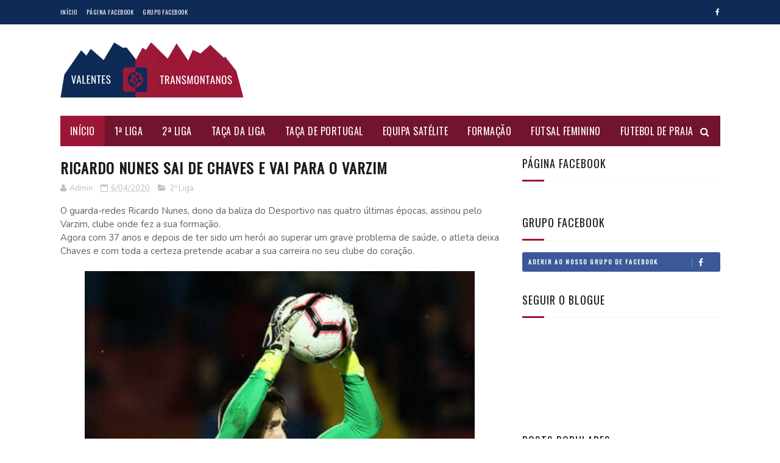

--- FILE ---
content_type: text/html; charset=UTF-8
request_url: https://www.valentestransmontanos.com/b/stats?style=BLACK_TRANSPARENT&timeRange=ALL_TIME&token=APq4FmAsLpuggiImFQgCnnzEfa4yEngBB64c_1QFlpu67aQGvfQygiqAa4aq93DkoBwyp8dF6vXVTGNmJvxIFKxrneCtZa_Dvw
body_size: 38
content:
{"total":1252925,"sparklineOptions":{"backgroundColor":{"fillOpacity":0.1,"fill":"#000000"},"series":[{"areaOpacity":0.3,"color":"#202020"}]},"sparklineData":[[0,16],[1,17],[2,99],[3,14],[4,11],[5,6],[6,14],[7,11],[8,11],[9,24],[10,14],[11,8],[12,13],[13,10],[14,5],[15,22],[16,12],[17,7],[18,21],[19,10],[20,16],[21,14],[22,7],[23,8],[24,16],[25,9],[26,6],[27,15],[28,18],[29,0]],"nextTickMs":1800000}

--- FILE ---
content_type: text/html; charset=utf-8
request_url: https://www.google.com/recaptcha/api2/aframe
body_size: 267
content:
<!DOCTYPE HTML><html><head><meta http-equiv="content-type" content="text/html; charset=UTF-8"></head><body><script nonce="tffGcSw-ROWQl5UPbaRB6g">/** Anti-fraud and anti-abuse applications only. See google.com/recaptcha */ try{var clients={'sodar':'https://pagead2.googlesyndication.com/pagead/sodar?'};window.addEventListener("message",function(a){try{if(a.source===window.parent){var b=JSON.parse(a.data);var c=clients[b['id']];if(c){var d=document.createElement('img');d.src=c+b['params']+'&rc='+(localStorage.getItem("rc::a")?sessionStorage.getItem("rc::b"):"");window.document.body.appendChild(d);sessionStorage.setItem("rc::e",parseInt(sessionStorage.getItem("rc::e")||0)+1);localStorage.setItem("rc::h",'1769048652714');}}}catch(b){}});window.parent.postMessage("_grecaptcha_ready", "*");}catch(b){}</script></body></html>

--- FILE ---
content_type: text/javascript; charset=UTF-8
request_url: https://www.valentestransmontanos.com/feeds/posts/default/-/Ta%C3%A7a%20de%20Portugal?alt=json-in-script&max-results=3&callback=jQuery1122014620969750013968_1769048647890&_=1769048647891
body_size: 2799
content:
// API callback
jQuery1122014620969750013968_1769048647890({"version":"1.0","encoding":"UTF-8","feed":{"xmlns":"http://www.w3.org/2005/Atom","xmlns$openSearch":"http://a9.com/-/spec/opensearchrss/1.0/","xmlns$blogger":"http://schemas.google.com/blogger/2008","xmlns$georss":"http://www.georss.org/georss","xmlns$gd":"http://schemas.google.com/g/2005","xmlns$thr":"http://purl.org/syndication/thread/1.0","id":{"$t":"tag:blogger.com,1999:blog-1114751188492946358"},"updated":{"$t":"2025-12-16T14:43:17.486+00:00"},"category":[{"term":"2ª Liga"},{"term":"1ª Liga"},{"term":"Equipa Satélite"},{"term":"Taça de Portugal"},{"term":"Taça da Liga"},{"term":"Formação"},{"term":"Futsal Feminino"},{"term":"Futebol de Praia"}],"title":{"type":"text","$t":"Valentes Transmontanos"},"subtitle":{"type":"html","$t":"Blogue Valentes Transmontanos - Todas as Notícias sobre o Grupo Desportivo de Chaves."},"link":[{"rel":"http://schemas.google.com/g/2005#feed","type":"application/atom+xml","href":"https:\/\/www.valentestransmontanos.com\/feeds\/posts\/default"},{"rel":"self","type":"application/atom+xml","href":"https:\/\/www.blogger.com\/feeds\/1114751188492946358\/posts\/default\/-\/Ta%C3%A7a+de+Portugal?alt=json-in-script\u0026max-results=3"},{"rel":"alternate","type":"text/html","href":"https:\/\/www.valentestransmontanos.com\/search\/label\/Ta%C3%A7a%20de%20Portugal"},{"rel":"hub","href":"http://pubsubhubbub.appspot.com/"},{"rel":"next","type":"application/atom+xml","href":"https:\/\/www.blogger.com\/feeds\/1114751188492946358\/posts\/default\/-\/Ta%C3%A7a+de+Portugal\/-\/Ta%C3%A7a+de+Portugal?alt=json-in-script\u0026start-index=4\u0026max-results=3"}],"author":[{"name":{"$t":"Unknown"},"email":{"$t":"noreply@blogger.com"},"gd$image":{"rel":"http://schemas.google.com/g/2005#thumbnail","width":"16","height":"16","src":"https:\/\/img1.blogblog.com\/img\/b16-rounded.gif"}}],"generator":{"version":"7.00","uri":"http://www.blogger.com","$t":"Blogger"},"openSearch$totalResults":{"$t":"38"},"openSearch$startIndex":{"$t":"1"},"openSearch$itemsPerPage":{"$t":"3"},"entry":[{"id":{"$t":"tag:blogger.com,1999:blog-1114751188492946358.post-4632646047394025701"},"published":{"$t":"2022-10-24T11:38:00.001+01:00"},"updated":{"$t":"2022-10-24T11:38:14.924+01:00"},"category":[{"scheme":"http://www.blogger.com/atom/ns#","term":"Taça de Portugal"}],"title":{"type":"text","$t":"Começou e acabou a festa da Taça de Portugal para o Chaves frente ao Valadares"},"content":{"type":"html","$t":"\u003Ctable align=\"center\" cellpadding=\"0\" cellspacing=\"0\" class=\"tr-caption-container\" style=\"margin-left: auto; margin-right: auto;\"\u003E\u003Ctbody\u003E\u003Ctr\u003E\u003Ctd style=\"text-align: center;\"\u003E\u003Ca href=\"https:\/\/blogger.googleusercontent.com\/img\/b\/R29vZ2xl\/AVvXsEh5G9FJ2kLPF2PsD4xUekpGTqaSqKun5_LlL6haGUOrUb120QJkqt-FGOZsNnK6ZoGYNAHa8G4UukgfyHdknUWEIRRqGpLfK5ETFePTlnWfimIX2_Cq46fyXBCRhvTVF2B2ZnRufnWixr7UXocMQyOsxDMH9o_b3PL0DR1P7niJPYQ3oa1Ipy1RvwBl2Q\/s1440\/chaves-valadares-ta%C3%A7a-de-portugal.jpg\" imageanchor=\"1\" style=\"margin-left: auto; margin-right: auto;\"\u003E\u003Cimg border=\"0\" data-original-height=\"959\" data-original-width=\"1440\" height=\"426\" src=\"https:\/\/blogger.googleusercontent.com\/img\/b\/R29vZ2xl\/AVvXsEh5G9FJ2kLPF2PsD4xUekpGTqaSqKun5_LlL6haGUOrUb120QJkqt-FGOZsNnK6ZoGYNAHa8G4UukgfyHdknUWEIRRqGpLfK5ETFePTlnWfimIX2_Cq46fyXBCRhvTVF2B2ZnRufnWixr7UXocMQyOsxDMH9o_b3PL0DR1P7niJPYQ3oa1Ipy1RvwBl2Q\/w640-h426\/chaves-valadares-ta%C3%A7a-de-portugal.jpg\" width=\"640\" \/\u003E\u003C\/a\u003E\u003C\/td\u003E\u003C\/tr\u003E\u003Ctr\u003E\u003Ctd class=\"tr-caption\" style=\"text-align: center;\"\u003EValadares Gaia FC 3 Grupo Desportivo de Chaves 2 - Taça de Portugal - Foto: GD Chaves\u003C\/td\u003E\u003C\/tr\u003E\u003C\/tbody\u003E\u003C\/table\u003E\u003Cp\u003EInicio e fim da festa da Taça de Portugal para o Grupo Desportivo de Chaves na deslocação ao Valadares.\u003Cbr \/\u003ENum jogo onde Vitor Campelos apostou em alguns elementos menos utilizados por parte do Grupo Desportivo de Chaves, a estratégia não correu muito bem aos transmontanos, que tombaram logo no primeiro jogo na prova mais acarinhada do futebol português.\u003Cbr \/\u003EUm Valadares muito competente conseguiu levar o jogo para prolongamento, onde conseguiu levar a melhor sobre os flavienses por três bolas a duas, que assim nem conseguiram saborear a competição. Para o ano há mais!\u003C\/p\u003E"},"link":[{"rel":"replies","type":"application/atom+xml","href":"https:\/\/www.valentestransmontanos.com\/feeds\/4632646047394025701\/comments\/default","title":"Enviar feedback"},{"rel":"replies","type":"text/html","href":"https:\/\/www.valentestransmontanos.com\/2022\/10\/comecou-e-acabou-festa-da-taca-de.html#comment-form","title":"0 Comentários"},{"rel":"edit","type":"application/atom+xml","href":"https:\/\/www.blogger.com\/feeds\/1114751188492946358\/posts\/default\/4632646047394025701"},{"rel":"self","type":"application/atom+xml","href":"https:\/\/www.blogger.com\/feeds\/1114751188492946358\/posts\/default\/4632646047394025701"},{"rel":"alternate","type":"text/html","href":"https:\/\/www.valentestransmontanos.com\/2022\/10\/comecou-e-acabou-festa-da-taca-de.html","title":"Começou e acabou a festa da Taça de Portugal para o Chaves frente ao Valadares"}],"author":[{"name":{"$t":"Unknown"},"email":{"$t":"noreply@blogger.com"},"gd$image":{"rel":"http://schemas.google.com/g/2005#thumbnail","width":"16","height":"16","src":"https:\/\/img1.blogblog.com\/img\/b16-rounded.gif"}}],"media$thumbnail":{"xmlns$media":"http://search.yahoo.com/mrss/","url":"https:\/\/blogger.googleusercontent.com\/img\/b\/R29vZ2xl\/AVvXsEh5G9FJ2kLPF2PsD4xUekpGTqaSqKun5_LlL6haGUOrUb120QJkqt-FGOZsNnK6ZoGYNAHa8G4UukgfyHdknUWEIRRqGpLfK5ETFePTlnWfimIX2_Cq46fyXBCRhvTVF2B2ZnRufnWixr7UXocMQyOsxDMH9o_b3PL0DR1P7niJPYQ3oa1Ipy1RvwBl2Q\/s72-w640-h426-c\/chaves-valadares-ta%C3%A7a-de-portugal.jpg","height":"72","width":"72"},"thr$total":{"$t":"0"}},{"id":{"$t":"tag:blogger.com,1999:blog-1114751188492946358.post-6171684651784751895"},"published":{"$t":"2020-10-15T10:44:00.006+01:00"},"updated":{"$t":"2020-10-15T10:44:51.182+01:00"},"category":[{"scheme":"http://www.blogger.com/atom/ns#","term":"Taça de Portugal"}],"title":{"type":"text","$t":"O sonho da Taça já foi, agora é LigaPRO Chaves perde com o Espinho"},"content":{"type":"html","$t":"\u003Cp\u003EO sonho de avançar na Taça de Portugal já terminou esta temporada, o Grupo Desportivo de Chaves foi eliminado pelo Espinho por uma bola a zero.\u003Cbr \/\u003EAgora os comandados por Carlos Pinto, têm de se concentrar na LigaPRO, tentando estar sempre nas equipas da frente da tabela classificativa para obter o objetivo natural do Desportivo de Chaves, ou seja, ser um candidato para subir para o patamar maior do futebol em Portugal.\u003C\/p\u003E\u003Cdiv class=\"separator\" style=\"clear: both; text-align: center;\"\u003E\u003Ca href=\"https:\/\/blogger.googleusercontent.com\/img\/b\/R29vZ2xl\/AVvXsEiqxVC7E-yQfqSekzjtrpojv5E2EOwZzQ7kU2nhZWVcOdjfE7n3YnmpfuOHpQiH1Yx4qFcJ_Z8nYeA_Dp4biBuI_Oul6NqGLhpqh-xPExnHMixy8s5Jr7qBWmJpnKokUQQgmuL6_fLL7i_A\/s1000\/chaves-espinho-ta%25C3%25A7a-de-portugal-jogo.jpg\" imageanchor=\"1\" style=\"margin-left: 1em; margin-right: 1em;\"\u003E\u003Cimg border=\"0\" data-original-height=\"666\" data-original-width=\"1000\" height=\"426\" src=\"https:\/\/blogger.googleusercontent.com\/img\/b\/R29vZ2xl\/AVvXsEiqxVC7E-yQfqSekzjtrpojv5E2EOwZzQ7kU2nhZWVcOdjfE7n3YnmpfuOHpQiH1Yx4qFcJ_Z8nYeA_Dp4biBuI_Oul6NqGLhpqh-xPExnHMixy8s5Jr7qBWmJpnKokUQQgmuL6_fLL7i_A\/w640-h426\/chaves-espinho-ta%25C3%25A7a-de-portugal-jogo.jpg\" width=\"640\" \/\u003E\u003C\/a\u003E\u003C\/div\u003E"},"link":[{"rel":"replies","type":"application/atom+xml","href":"https:\/\/www.valentestransmontanos.com\/feeds\/6171684651784751895\/comments\/default","title":"Enviar feedback"},{"rel":"replies","type":"text/html","href":"https:\/\/www.valentestransmontanos.com\/2020\/10\/o-sonho-da-taca-ja-foi-agora-e-ligapro.html#comment-form","title":"0 Comentários"},{"rel":"edit","type":"application/atom+xml","href":"https:\/\/www.blogger.com\/feeds\/1114751188492946358\/posts\/default\/6171684651784751895"},{"rel":"self","type":"application/atom+xml","href":"https:\/\/www.blogger.com\/feeds\/1114751188492946358\/posts\/default\/6171684651784751895"},{"rel":"alternate","type":"text/html","href":"https:\/\/www.valentestransmontanos.com\/2020\/10\/o-sonho-da-taca-ja-foi-agora-e-ligapro.html","title":"O sonho da Taça já foi, agora é LigaPRO Chaves perde com o Espinho"}],"author":[{"name":{"$t":"Unknown"},"email":{"$t":"noreply@blogger.com"},"gd$image":{"rel":"http://schemas.google.com/g/2005#thumbnail","width":"16","height":"16","src":"https:\/\/img1.blogblog.com\/img\/b16-rounded.gif"}}],"media$thumbnail":{"xmlns$media":"http://search.yahoo.com/mrss/","url":"https:\/\/blogger.googleusercontent.com\/img\/b\/R29vZ2xl\/AVvXsEiqxVC7E-yQfqSekzjtrpojv5E2EOwZzQ7kU2nhZWVcOdjfE7n3YnmpfuOHpQiH1Yx4qFcJ_Z8nYeA_Dp4biBuI_Oul6NqGLhpqh-xPExnHMixy8s5Jr7qBWmJpnKokUQQgmuL6_fLL7i_A\/s72-w640-h426-c\/chaves-espinho-ta%25C3%25A7a-de-portugal-jogo.jpg","height":"72","width":"72"},"thr$total":{"$t":"0"}},{"id":{"$t":"tag:blogger.com,1999:blog-1114751188492946358.post-6678627276213477820"},"published":{"$t":"2019-12-17T16:34:00.000+00:00"},"updated":{"$t":"2019-12-17T16:34:14.217+00:00"},"category":[{"scheme":"http://www.blogger.com/atom/ns#","term":"Taça de Portugal"}],"title":{"type":"text","$t":"Chaves perdeu em Viseu por 1:0 e está fora da Taça de Portugal"},"content":{"type":"html","$t":"O Grupo Desportivo de Chaves perdeu esta tarde em Viseu, onde defrontou o Académico, tendo o resultado final sido de 1:0.\u003Cbr \/\u003E\nCom esta derrota o Desportivo está fora da Taça de Portugal, caindo nos oitavos de final da prova rainha do futebol português.\u003Cbr \/\u003E\nO autor do único tento do jogo foi\u0026nbsp;João Mário Nunes Fernandes, aos 68 minutos da partida.\u003Cbr \/\u003E\nNo próximo domingo o\u0026nbsp; Chaves recebe o Futebol Clube do Porto, em jogo a contar para a a Taça da Liga, onde o único resultado que serve para seguir em frente na prova é uma vitória.\u003Cbr \/\u003E\n\u003Cbr \/\u003E\n\u003Ctable align=\"center\" cellpadding=\"0\" cellspacing=\"0\" class=\"tr-caption-container\" style=\"margin-left: auto; margin-right: auto; text-align: center;\"\u003E\u003Ctbody\u003E\n\u003Ctr\u003E\u003Ctd style=\"text-align: center;\"\u003E\u003Ca href=\"https:\/\/blogger.googleusercontent.com\/img\/b\/R29vZ2xl\/AVvXsEhvqvex4GV68ZBpiqAgkoOeADq6nUMiGGwISufeeLcvCS1vxdEwoQmAtqT0yD4fjjJa6EVmyFnLzaS-9GqfMSVGnSikFdzlsCwsw6NNOdlHFSmZ5PSRVLUkAXDYzOhIvTAiS9JEVX_qe55C\/s1600\/academico-viseu-chaves-tac%25CC%25A7a.jpg\" imageanchor=\"1\" style=\"margin-left: auto; margin-right: auto;\"\u003E\u003Cimg border=\"0\" data-original-height=\"420\" data-original-width=\"640\" height=\"420\" src=\"https:\/\/blogger.googleusercontent.com\/img\/b\/R29vZ2xl\/AVvXsEhvqvex4GV68ZBpiqAgkoOeADq6nUMiGGwISufeeLcvCS1vxdEwoQmAtqT0yD4fjjJa6EVmyFnLzaS-9GqfMSVGnSikFdzlsCwsw6NNOdlHFSmZ5PSRVLUkAXDYzOhIvTAiS9JEVX_qe55C\/s640\/academico-viseu-chaves-tac%25CC%25A7a.jpg\" width=\"640\" \/\u003E\u003C\/a\u003E\u003C\/td\u003E\u003C\/tr\u003E\n\u003Ctr\u003E\u003Ctd class=\"tr-caption\" style=\"text-align: center;\"\u003EDesportivo de Chaves perdeu em Viseu por 1:0 e está fora da Taça de Portugal 2019\/2020\u003C\/td\u003E\u003C\/tr\u003E\n\u003C\/tbody\u003E\u003C\/table\u003E\n"},"link":[{"rel":"replies","type":"application/atom+xml","href":"https:\/\/www.valentestransmontanos.com\/feeds\/6678627276213477820\/comments\/default","title":"Enviar feedback"},{"rel":"replies","type":"text/html","href":"https:\/\/www.valentestransmontanos.com\/2019\/12\/chaves-perdeu-em-viseu-por-10-e-esta.html#comment-form","title":"0 Comentários"},{"rel":"edit","type":"application/atom+xml","href":"https:\/\/www.blogger.com\/feeds\/1114751188492946358\/posts\/default\/6678627276213477820"},{"rel":"self","type":"application/atom+xml","href":"https:\/\/www.blogger.com\/feeds\/1114751188492946358\/posts\/default\/6678627276213477820"},{"rel":"alternate","type":"text/html","href":"https:\/\/www.valentestransmontanos.com\/2019\/12\/chaves-perdeu-em-viseu-por-10-e-esta.html","title":"Chaves perdeu em Viseu por 1:0 e está fora da Taça de Portugal"}],"author":[{"name":{"$t":"Unknown"},"email":{"$t":"noreply@blogger.com"},"gd$image":{"rel":"http://schemas.google.com/g/2005#thumbnail","width":"16","height":"16","src":"https:\/\/img1.blogblog.com\/img\/b16-rounded.gif"}}],"media$thumbnail":{"xmlns$media":"http://search.yahoo.com/mrss/","url":"https:\/\/blogger.googleusercontent.com\/img\/b\/R29vZ2xl\/AVvXsEhvqvex4GV68ZBpiqAgkoOeADq6nUMiGGwISufeeLcvCS1vxdEwoQmAtqT0yD4fjjJa6EVmyFnLzaS-9GqfMSVGnSikFdzlsCwsw6NNOdlHFSmZ5PSRVLUkAXDYzOhIvTAiS9JEVX_qe55C\/s72-c\/academico-viseu-chaves-tac%25CC%25A7a.jpg","height":"72","width":"72"},"thr$total":{"$t":"0"}}]}});

--- FILE ---
content_type: text/javascript; charset=UTF-8
request_url: https://www.valentestransmontanos.com/feeds/posts/default/-/Ta%C3%A7a%20da%20Liga?alt=json-in-script&max-results=3&callback=jQuery1122014620969750013968_1769048647892&_=1769048647893
body_size: 2751
content:
// API callback
jQuery1122014620969750013968_1769048647892({"version":"1.0","encoding":"UTF-8","feed":{"xmlns":"http://www.w3.org/2005/Atom","xmlns$openSearch":"http://a9.com/-/spec/opensearchrss/1.0/","xmlns$blogger":"http://schemas.google.com/blogger/2008","xmlns$georss":"http://www.georss.org/georss","xmlns$gd":"http://schemas.google.com/g/2005","xmlns$thr":"http://purl.org/syndication/thread/1.0","id":{"$t":"tag:blogger.com,1999:blog-1114751188492946358"},"updated":{"$t":"2025-12-16T14:43:17.486+00:00"},"category":[{"term":"2ª Liga"},{"term":"1ª Liga"},{"term":"Equipa Satélite"},{"term":"Taça de Portugal"},{"term":"Taça da Liga"},{"term":"Formação"},{"term":"Futsal Feminino"},{"term":"Futebol de Praia"}],"title":{"type":"text","$t":"Valentes Transmontanos"},"subtitle":{"type":"html","$t":"Blogue Valentes Transmontanos - Todas as Notícias sobre o Grupo Desportivo de Chaves."},"link":[{"rel":"http://schemas.google.com/g/2005#feed","type":"application/atom+xml","href":"https:\/\/www.valentestransmontanos.com\/feeds\/posts\/default"},{"rel":"self","type":"application/atom+xml","href":"https:\/\/www.blogger.com\/feeds\/1114751188492946358\/posts\/default\/-\/Ta%C3%A7a+da+Liga?alt=json-in-script\u0026max-results=3"},{"rel":"alternate","type":"text/html","href":"https:\/\/www.valentestransmontanos.com\/search\/label\/Ta%C3%A7a%20da%20Liga"},{"rel":"hub","href":"http://pubsubhubbub.appspot.com/"},{"rel":"next","type":"application/atom+xml","href":"https:\/\/www.blogger.com\/feeds\/1114751188492946358\/posts\/default\/-\/Ta%C3%A7a+da+Liga\/-\/Ta%C3%A7a+da+Liga?alt=json-in-script\u0026start-index=4\u0026max-results=3"}],"author":[{"name":{"$t":"Unknown"},"email":{"$t":"noreply@blogger.com"},"gd$image":{"rel":"http://schemas.google.com/g/2005#thumbnail","width":"16","height":"16","src":"https:\/\/img1.blogblog.com\/img\/b16-rounded.gif"}}],"generator":{"version":"7.00","uri":"http://www.blogger.com","$t":"Blogger"},"openSearch$totalResults":{"$t":"25"},"openSearch$startIndex":{"$t":"1"},"openSearch$itemsPerPage":{"$t":"3"},"entry":[{"id":{"$t":"tag:blogger.com,1999:blog-1114751188492946358.post-7709355135824743962"},"published":{"$t":"2019-12-23T11:05:00.003+00:00"},"updated":{"$t":"2019-12-23T11:05:50.100+00:00"},"category":[{"scheme":"http://www.blogger.com/atom/ns#","term":"Taça da Liga"}],"title":{"type":"text","$t":"Desportivo de Chaves perde frente ao Porto por 2:4 - Taça da Liga"},"content":{"type":"html","$t":"O Grupo Desportivo de Chaves recebeu ontem o Futebol Clube do Porto em jogo a contar para o Grupo D da Taça da Liga - Allianz CUP.\u003Cbr \/\u003ENum jogo onde o domínio da equipa da cidade do Porto foi notória, o Desportivo de Chaves ainda conseguiu reagir e fazer dois golos, tornando o resultado final bem menos pesado do que seria de esperar com o desenrolar da partida.\u003Cbr \/\u003EDo ponto de vista do Desportivo, claramente quando na segunda parte César Peixoto jogou com Platiny e David Luís, conseguiu ser mais forte e impor em determinados momentos o seu futebol.\u003Cbr \/\u003ENo restante, é notória por demais, a debilidade defensiva e de construção de jogo do Desportivo de Chaves, com elementos claramente não merecendo a confiança de uma equipa que se diz candidata a tentar subir ao escalão maior do futebol português.\u003Cbr \/\u003E\u003Cbr \/\u003E\n\u003Ctable align=\"center\" cellpadding=\"0\" cellspacing=\"0\" class=\"tr-caption-container\" style=\"margin-left: auto; margin-right: auto; text-align: center;\"\u003E\u003Ctbody\u003E\n\u003Ctr\u003E\u003Ctd style=\"text-align: center;\"\u003E\u003Ca href=\"https:\/\/blogger.googleusercontent.com\/img\/b\/R29vZ2xl\/AVvXsEgjJ5fEWu4_nkWg2_CPlC2Un14pEHslNI-iz-ZHGqGS3dh07Dqi71SkJXxGot1evB7rdqCSVv8nHgxxHgqPt7C_WkEFrpaV0MLZZ9CNY7XZqGMalF7zy7ao1QQrbxPds8N__F0tut9454-y\/s1600\/jogo-chaves-porto.jpg\" imageanchor=\"1\" style=\"margin-left: auto; margin-right: auto;\"\u003E\u003Cimg border=\"0\" data-original-height=\"720\" data-original-width=\"960\" height=\"480\" src=\"https:\/\/blogger.googleusercontent.com\/img\/b\/R29vZ2xl\/AVvXsEgjJ5fEWu4_nkWg2_CPlC2Un14pEHslNI-iz-ZHGqGS3dh07Dqi71SkJXxGot1evB7rdqCSVv8nHgxxHgqPt7C_WkEFrpaV0MLZZ9CNY7XZqGMalF7zy7ao1QQrbxPds8N__F0tut9454-y\/s640\/jogo-chaves-porto.jpg\" width=\"640\" \/\u003E\u003C\/a\u003E\u003C\/td\u003E\u003C\/tr\u003E\n\u003Ctr\u003E\u003Ctd class=\"tr-caption\" style=\"text-align: center;\"\u003EGrupo Desportivo de Chaves perdeu frente ao Porto por 2:4 - Taça da Liga | Allianz CUP\u003C\/td\u003E\u003C\/tr\u003E\n\u003C\/tbody\u003E\u003C\/table\u003E\n"},"link":[{"rel":"replies","type":"application/atom+xml","href":"https:\/\/www.valentestransmontanos.com\/feeds\/7709355135824743962\/comments\/default","title":"Enviar feedback"},{"rel":"replies","type":"text/html","href":"https:\/\/www.valentestransmontanos.com\/2019\/12\/desportivo-de-chaves-perde-frente-ao.html#comment-form","title":"0 Comentários"},{"rel":"edit","type":"application/atom+xml","href":"https:\/\/www.blogger.com\/feeds\/1114751188492946358\/posts\/default\/7709355135824743962"},{"rel":"self","type":"application/atom+xml","href":"https:\/\/www.blogger.com\/feeds\/1114751188492946358\/posts\/default\/7709355135824743962"},{"rel":"alternate","type":"text/html","href":"https:\/\/www.valentestransmontanos.com\/2019\/12\/desportivo-de-chaves-perde-frente-ao.html","title":"Desportivo de Chaves perde frente ao Porto por 2:4 - Taça da Liga"}],"author":[{"name":{"$t":"Unknown"},"email":{"$t":"noreply@blogger.com"},"gd$image":{"rel":"http://schemas.google.com/g/2005#thumbnail","width":"16","height":"16","src":"https:\/\/img1.blogblog.com\/img\/b16-rounded.gif"}}],"media$thumbnail":{"xmlns$media":"http://search.yahoo.com/mrss/","url":"https:\/\/blogger.googleusercontent.com\/img\/b\/R29vZ2xl\/AVvXsEgjJ5fEWu4_nkWg2_CPlC2Un14pEHslNI-iz-ZHGqGS3dh07Dqi71SkJXxGot1evB7rdqCSVv8nHgxxHgqPt7C_WkEFrpaV0MLZZ9CNY7XZqGMalF7zy7ao1QQrbxPds8N__F0tut9454-y\/s72-c\/jogo-chaves-porto.jpg","height":"72","width":"72"},"thr$total":{"$t":"0"}},{"id":{"$t":"tag:blogger.com,1999:blog-1114751188492946358.post-5410231411255473225"},"published":{"$t":"2019-12-21T17:06:00.006+00:00"},"updated":{"$t":"2019-12-21T17:06:54.038+00:00"},"category":[{"scheme":"http://www.blogger.com/atom/ns#","term":"Taça da Liga"}],"title":{"type":"text","$t":"Jogo GD Chaves X FC Porto - Transmissão na SportTV1"},"content":{"type":"html","$t":"É já amanhã, domingo dia 22 de dezembro, que terá lugar o jogo entre o Grupo Desportivo de Chaves e o Futebol Clube do Porto a contar para a Allianz CUP. Terá inicio pelas 19:15 e contará com transmissão em directo na televisão no canal SportTV1.\u003Cbr \/\u003EAo contrário do que é habitual em alguns jogos da LigaPro, este jogo não terá streaming online no serviço \u003Ca href=\"https:\/\/www.sporttv.pt\/matchplayer\" target=\"_blank\"\u003EMatch Player\u003C\/a\u003E da SportTV.\u003Cbr \/\u003E\n\u003Cbr \/\u003E\n\u003Ctable align=\"center\" cellpadding=\"0\" cellspacing=\"0\" class=\"tr-caption-container\" style=\"margin-left: auto; margin-right: auto; text-align: center;\"\u003E\u003Ctbody\u003E\n\u003Ctr\u003E\u003Ctd style=\"text-align: center;\"\u003E\u003Ca href=\"https:\/\/blogger.googleusercontent.com\/img\/b\/R29vZ2xl\/AVvXsEhXk-q6c52X9ZYrRTd47t-APd9bqLoS82-h_fhHCR4OvrgO-6EGNz_irxUk6CbKYpdk5fr4WDpgl1wBoyED5_ntl28Wwf0c-Ir-KMfYWp3MROq-_m9o-ujGV0SdZPvFcCAtvqDiZ3VPehtG\/s1600\/chaves-porto-jogo-online-streaming.png\" imageanchor=\"1\" style=\"margin-left: auto; margin-right: auto;\"\u003E\u003Cimg border=\"0\" data-original-height=\"432\" data-original-width=\"710\" height=\"388\" src=\"https:\/\/blogger.googleusercontent.com\/img\/b\/R29vZ2xl\/AVvXsEhXk-q6c52X9ZYrRTd47t-APd9bqLoS82-h_fhHCR4OvrgO-6EGNz_irxUk6CbKYpdk5fr4WDpgl1wBoyED5_ntl28Wwf0c-Ir-KMfYWp3MROq-_m9o-ujGV0SdZPvFcCAtvqDiZ3VPehtG\/s640\/chaves-porto-jogo-online-streaming.png\" width=\"640\" \/\u003E\u003C\/a\u003E\u003C\/td\u003E\u003C\/tr\u003E\n\u003Ctr\u003E\u003Ctd class=\"tr-caption\" style=\"text-align: center;\"\u003E\u003Ca href=\"https:\/\/www.sporttv.pt\/\" target=\"_blank\"\u003EJogo Grupo Desportivo de Chaves X FC Porto - Grupo D da Taça da Liga\u003C\/a\u003E\u003C\/td\u003E\u003C\/tr\u003E\n\u003C\/tbody\u003E\u003C\/table\u003E\n"},"link":[{"rel":"replies","type":"application/atom+xml","href":"https:\/\/www.valentestransmontanos.com\/feeds\/5410231411255473225\/comments\/default","title":"Enviar feedback"},{"rel":"replies","type":"text/html","href":"https:\/\/www.valentestransmontanos.com\/2019\/12\/jogo-gd-chaves-x-fc-porto-transmissao.html#comment-form","title":"0 Comentários"},{"rel":"edit","type":"application/atom+xml","href":"https:\/\/www.blogger.com\/feeds\/1114751188492946358\/posts\/default\/5410231411255473225"},{"rel":"self","type":"application/atom+xml","href":"https:\/\/www.blogger.com\/feeds\/1114751188492946358\/posts\/default\/5410231411255473225"},{"rel":"alternate","type":"text/html","href":"https:\/\/www.valentestransmontanos.com\/2019\/12\/jogo-gd-chaves-x-fc-porto-transmissao.html","title":"Jogo GD Chaves X FC Porto - Transmissão na SportTV1"}],"author":[{"name":{"$t":"Unknown"},"email":{"$t":"noreply@blogger.com"},"gd$image":{"rel":"http://schemas.google.com/g/2005#thumbnail","width":"16","height":"16","src":"https:\/\/img1.blogblog.com\/img\/b16-rounded.gif"}}],"media$thumbnail":{"xmlns$media":"http://search.yahoo.com/mrss/","url":"https:\/\/blogger.googleusercontent.com\/img\/b\/R29vZ2xl\/AVvXsEhXk-q6c52X9ZYrRTd47t-APd9bqLoS82-h_fhHCR4OvrgO-6EGNz_irxUk6CbKYpdk5fr4WDpgl1wBoyED5_ntl28Wwf0c-Ir-KMfYWp3MROq-_m9o-ujGV0SdZPvFcCAtvqDiZ3VPehtG\/s72-c\/chaves-porto-jogo-online-streaming.png","height":"72","width":"72"},"thr$total":{"$t":"0"}},{"id":{"$t":"tag:blogger.com,1999:blog-1114751188492946358.post-7530052412357187162"},"published":{"$t":"2019-12-21T12:36:00.004+00:00"},"updated":{"$t":"2019-12-21T12:36:43.914+00:00"},"category":[{"scheme":"http://www.blogger.com/atom/ns#","term":"Taça da Liga"}],"title":{"type":"text","$t":"Primeiro desafio de César Peixoto é o jogo Chaves vs Porto"},"content":{"type":"html","$t":"O primeiro desafio de César Peixoto na cidade dos Flavienses é o jogo entre o Grupo Desportivo de Chaves e o Futebol Clube do Porto, que terá lugar já amanhã pelas 19h15 em Chaves. Em partida referente ao Grupo D da Taça da Liga - Allianz Cup, está em jogo a passagem à Final Four. Ao Chaves apenas a vitória interessa. Além disso é também um jogo em que todos os apoiantes dos flavienses, estarão atentos a mudanças, mesmo que ainda subtis, relativas ao desempenho da equipa em campo.\u003Cbr \/\u003E\nEstará Cesar Peixoto preparado para tamanho desafio?\u003Cbr \/\u003E\n\u003Cbr \/\u003E\n\u003Ctable align=\"center\" cellpadding=\"0\" cellspacing=\"0\" class=\"tr-caption-container\" style=\"margin-left: auto; margin-right: auto; text-align: center;\"\u003E\u003Ctbody\u003E\n\u003Ctr\u003E\u003Ctd style=\"text-align: center;\"\u003E\u003Ca href=\"https:\/\/blogger.googleusercontent.com\/img\/b\/R29vZ2xl\/AVvXsEgENU2w9acHnw1bk5dV1iovW-EqNH0u9eZm3UJgkb8k6sBDlV21c7jZQffJrGP2eJjvY5v2HawX9QBA6SlcpIEZ6QM_oJxRE8KB3W9pgqQYqCpBawqxp_Ypd1QurzRxerW04pa7ujeAKycw\/s1600\/cesar-peixoto-treinador-chaves-porto.png\" imageanchor=\"1\" style=\"margin-left: auto; margin-right: auto;\"\u003E\u003Cimg border=\"0\" data-original-height=\"489\" data-original-width=\"710\" height=\"438\" src=\"https:\/\/blogger.googleusercontent.com\/img\/b\/R29vZ2xl\/AVvXsEgENU2w9acHnw1bk5dV1iovW-EqNH0u9eZm3UJgkb8k6sBDlV21c7jZQffJrGP2eJjvY5v2HawX9QBA6SlcpIEZ6QM_oJxRE8KB3W9pgqQYqCpBawqxp_Ypd1QurzRxerW04pa7ujeAKycw\/s640\/cesar-peixoto-treinador-chaves-porto.png\" width=\"640\" \/\u003E\u003C\/a\u003E\u003C\/td\u003E\u003C\/tr\u003E\n\u003Ctr\u003E\u003Ctd class=\"tr-caption\" style=\"text-align: center;\"\u003EApós rescisão de José Mota, o antigo jogador Cesar Peixoto assumiu os comandos do Desportivo de Chaves.\u003C\/td\u003E\u003C\/tr\u003E\n\u003C\/tbody\u003E\u003C\/table\u003E\n\u003Cbr \/\u003E"},"link":[{"rel":"replies","type":"application/atom+xml","href":"https:\/\/www.valentestransmontanos.com\/feeds\/7530052412357187162\/comments\/default","title":"Enviar feedback"},{"rel":"replies","type":"text/html","href":"https:\/\/www.valentestransmontanos.com\/2019\/12\/primeiro-desafio-de-cesar-peixoto-e-o.html#comment-form","title":"0 Comentários"},{"rel":"edit","type":"application/atom+xml","href":"https:\/\/www.blogger.com\/feeds\/1114751188492946358\/posts\/default\/7530052412357187162"},{"rel":"self","type":"application/atom+xml","href":"https:\/\/www.blogger.com\/feeds\/1114751188492946358\/posts\/default\/7530052412357187162"},{"rel":"alternate","type":"text/html","href":"https:\/\/www.valentestransmontanos.com\/2019\/12\/primeiro-desafio-de-cesar-peixoto-e-o.html","title":"Primeiro desafio de César Peixoto é o jogo Chaves vs Porto"}],"author":[{"name":{"$t":"Unknown"},"email":{"$t":"noreply@blogger.com"},"gd$image":{"rel":"http://schemas.google.com/g/2005#thumbnail","width":"16","height":"16","src":"https:\/\/img1.blogblog.com\/img\/b16-rounded.gif"}}],"media$thumbnail":{"xmlns$media":"http://search.yahoo.com/mrss/","url":"https:\/\/blogger.googleusercontent.com\/img\/b\/R29vZ2xl\/AVvXsEgENU2w9acHnw1bk5dV1iovW-EqNH0u9eZm3UJgkb8k6sBDlV21c7jZQffJrGP2eJjvY5v2HawX9QBA6SlcpIEZ6QM_oJxRE8KB3W9pgqQYqCpBawqxp_Ypd1QurzRxerW04pa7ujeAKycw\/s72-c\/cesar-peixoto-treinador-chaves-porto.png","height":"72","width":"72"},"thr$total":{"$t":"0"}}]}});

--- FILE ---
content_type: text/javascript; charset=UTF-8
request_url: https://www.valentestransmontanos.com/feeds/posts/default?alt=json-in-script&start-index=3&max-results=3&callback=jQuery1122014620969750013968_1769048647888&_=1769048647896
body_size: 3077
content:
// API callback
jQuery1122014620969750013968_1769048647888({"version":"1.0","encoding":"UTF-8","feed":{"xmlns":"http://www.w3.org/2005/Atom","xmlns$openSearch":"http://a9.com/-/spec/opensearchrss/1.0/","xmlns$blogger":"http://schemas.google.com/blogger/2008","xmlns$georss":"http://www.georss.org/georss","xmlns$gd":"http://schemas.google.com/g/2005","xmlns$thr":"http://purl.org/syndication/thread/1.0","id":{"$t":"tag:blogger.com,1999:blog-1114751188492946358"},"updated":{"$t":"2025-12-16T14:43:17.486+00:00"},"category":[{"term":"2ª Liga"},{"term":"1ª Liga"},{"term":"Equipa Satélite"},{"term":"Taça de Portugal"},{"term":"Taça da Liga"},{"term":"Formação"},{"term":"Futsal Feminino"},{"term":"Futebol de Praia"}],"title":{"type":"text","$t":"Valentes Transmontanos"},"subtitle":{"type":"html","$t":"Blogue Valentes Transmontanos - Todas as Notícias sobre o Grupo Desportivo de Chaves."},"link":[{"rel":"http://schemas.google.com/g/2005#feed","type":"application/atom+xml","href":"https:\/\/www.valentestransmontanos.com\/feeds\/posts\/default"},{"rel":"self","type":"application/atom+xml","href":"https:\/\/www.blogger.com\/feeds\/1114751188492946358\/posts\/default?alt=json-in-script\u0026start-index=3\u0026max-results=3"},{"rel":"alternate","type":"text/html","href":"https:\/\/www.valentestransmontanos.com\/"},{"rel":"hub","href":"http://pubsubhubbub.appspot.com/"},{"rel":"previous","type":"application/atom+xml","href":"https:\/\/www.blogger.com\/feeds\/1114751188492946358\/posts\/default?alt=json-in-script\u0026start-index=1\u0026max-results=3"},{"rel":"next","type":"application/atom+xml","href":"https:\/\/www.blogger.com\/feeds\/1114751188492946358\/posts\/default?alt=json-in-script\u0026start-index=6\u0026max-results=3"}],"author":[{"name":{"$t":"Unknown"},"email":{"$t":"noreply@blogger.com"},"gd$image":{"rel":"http://schemas.google.com/g/2005#thumbnail","width":"16","height":"16","src":"https:\/\/img1.blogblog.com\/img\/b16-rounded.gif"}}],"generator":{"version":"7.00","uri":"http://www.blogger.com","$t":"Blogger"},"openSearch$totalResults":{"$t":"1681"},"openSearch$startIndex":{"$t":"3"},"openSearch$itemsPerPage":{"$t":"3"},"entry":[{"id":{"$t":"tag:blogger.com,1999:blog-1114751188492946358.post-7609213006145719487"},"published":{"$t":"2023-06-29T15:32:00.001+01:00"},"updated":{"$t":"2023-06-29T15:32:20.744+01:00"},"category":[{"scheme":"http://www.blogger.com/atom/ns#","term":"1ª Liga"}],"title":{"type":"text","$t":"Novas camisolas de treino do Chaves para a temporada de 2023-2024"},"content":{"type":"html","$t":"\u003Cp\u003EO Grupo Desportivo de Chaves já deu a conhecer, por via da publicação de imagens do exames médicos dos jogadores, as novas camisolas de treino para a temporada de 2023-2024, uma delas na cor branca cruzada por manchas azuis e grená, e a outra azul com umas manchas grená.\u003Cbr \/\u003EServirão estas camisolas de treino como indiciadores do que se pode esperar para os novos equipamentos oficiais?\u003C\/p\u003E\u003Ctable align=\"center\" cellpadding=\"0\" cellspacing=\"0\" class=\"tr-caption-container\" style=\"margin-left: auto; margin-right: auto;\"\u003E\u003Ctbody\u003E\u003Ctr\u003E\u003Ctd style=\"text-align: center;\"\u003E\u003Ca href=\"https:\/\/blogger.googleusercontent.com\/img\/b\/R29vZ2xl\/AVvXsEh1HYHRLrrxZvs_FwPNcB1uX38ts27Scv2cqOtxRy-__YSV8oCWVEVpPv6W3dmKN3ztvcDerhlRGLcm4NVrGJGW9DwQ6H7UDcfq6-aTSpwAP4vGNL0kMeLksicjx5_lRYtf0wXcYC42KeayWW2Ic-mZDpEI50tMz79iup-XWclvBSJ3smoQtEcJvR8nnCGe\/s972\/camisolas%20de%20treino%20chaves%20%20azul%20gren%C3%A1.jpg\" imageanchor=\"1\" style=\"margin-left: auto; margin-right: auto;\"\u003E\u003Cimg border=\"0\" data-original-height=\"972\" data-original-width=\"972\" height=\"640\" src=\"https:\/\/blogger.googleusercontent.com\/img\/b\/R29vZ2xl\/AVvXsEh1HYHRLrrxZvs_FwPNcB1uX38ts27Scv2cqOtxRy-__YSV8oCWVEVpPv6W3dmKN3ztvcDerhlRGLcm4NVrGJGW9DwQ6H7UDcfq6-aTSpwAP4vGNL0kMeLksicjx5_lRYtf0wXcYC42KeayWW2Ic-mZDpEI50tMz79iup-XWclvBSJ3smoQtEcJvR8nnCGe\/w640-h640\/camisolas%20de%20treino%20chaves%20%20azul%20gren%C3%A1.jpg\" width=\"640\" \/\u003E\u003C\/a\u003E\u003C\/td\u003E\u003C\/tr\u003E\u003Ctr\u003E\u003Ctd class=\"tr-caption\" style=\"text-align: center;\"\u003E\u003Cspan style=\"text-align: left;\"\u003ECamisola de treino azul com umas manchas grená\u003C\/span\u003E\u003C\/td\u003E\u003C\/tr\u003E\u003C\/tbody\u003E\u003C\/table\u003E\u003Cbr \/\u003E\u003Ctable align=\"center\" cellpadding=\"0\" cellspacing=\"0\" class=\"tr-caption-container\" style=\"margin-left: auto; margin-right: auto;\"\u003E\u003Ctbody\u003E\u003Ctr\u003E\u003Ctd style=\"text-align: center;\"\u003E\u003Ca href=\"https:\/\/blogger.googleusercontent.com\/img\/b\/R29vZ2xl\/AVvXsEjdOjqzjf2dUkQSc-OP1OZKG2YSub6zeZ34_1x49MVkzKLQ-hT3md7tF5R1wcf7fgvTAffTWGFF3zdJS_Atb08EwKn6C4dWkqkL6gUh93UTeYpMEcRp31UaQmnLmmbg8e49TJTQ0ARA3L-nPVfQ7FgIlrmABdBfDOloRJr-Uzj76lYcrx8ydOx4_senW0_P\/s1366\/camisolas%20de%20treino%20chaves%20branca.jpg\" imageanchor=\"1\" style=\"margin-left: auto; margin-right: auto;\"\u003E\u003Cimg border=\"0\" data-original-height=\"1366\" data-original-width=\"1366\" height=\"640\" src=\"https:\/\/blogger.googleusercontent.com\/img\/b\/R29vZ2xl\/AVvXsEjdOjqzjf2dUkQSc-OP1OZKG2YSub6zeZ34_1x49MVkzKLQ-hT3md7tF5R1wcf7fgvTAffTWGFF3zdJS_Atb08EwKn6C4dWkqkL6gUh93UTeYpMEcRp31UaQmnLmmbg8e49TJTQ0ARA3L-nPVfQ7FgIlrmABdBfDOloRJr-Uzj76lYcrx8ydOx4_senW0_P\/w640-h640\/camisolas%20de%20treino%20chaves%20branca.jpg\" width=\"640\" \/\u003E\u003C\/a\u003E\u003C\/td\u003E\u003C\/tr\u003E\u003Ctr\u003E\u003Ctd class=\"tr-caption\" style=\"text-align: center;\"\u003E\u003Cspan style=\"text-align: left;\"\u003ECamisola de treino cor branca cruzada por manchas azuis e grená\u003C\/span\u003E\u003C\/td\u003E\u003C\/tr\u003E\u003C\/tbody\u003E\u003C\/table\u003E"},"link":[{"rel":"replies","type":"application/atom+xml","href":"https:\/\/www.valentestransmontanos.com\/feeds\/7609213006145719487\/comments\/default","title":"Enviar feedback"},{"rel":"replies","type":"text/html","href":"https:\/\/www.valentestransmontanos.com\/2023\/06\/novas-camisolas-de-treino-do-chaves.html#comment-form","title":"0 Comentários"},{"rel":"edit","type":"application/atom+xml","href":"https:\/\/www.blogger.com\/feeds\/1114751188492946358\/posts\/default\/7609213006145719487"},{"rel":"self","type":"application/atom+xml","href":"https:\/\/www.blogger.com\/feeds\/1114751188492946358\/posts\/default\/7609213006145719487"},{"rel":"alternate","type":"text/html","href":"https:\/\/www.valentestransmontanos.com\/2023\/06\/novas-camisolas-de-treino-do-chaves.html","title":"Novas camisolas de treino do Chaves para a temporada de 2023-2024"}],"author":[{"name":{"$t":"Unknown"},"email":{"$t":"noreply@blogger.com"},"gd$image":{"rel":"http://schemas.google.com/g/2005#thumbnail","width":"16","height":"16","src":"https:\/\/img1.blogblog.com\/img\/b16-rounded.gif"}}],"media$thumbnail":{"xmlns$media":"http://search.yahoo.com/mrss/","url":"https:\/\/blogger.googleusercontent.com\/img\/b\/R29vZ2xl\/AVvXsEh1HYHRLrrxZvs_FwPNcB1uX38ts27Scv2cqOtxRy-__YSV8oCWVEVpPv6W3dmKN3ztvcDerhlRGLcm4NVrGJGW9DwQ6H7UDcfq6-aTSpwAP4vGNL0kMeLksicjx5_lRYtf0wXcYC42KeayWW2Ic-mZDpEI50tMz79iup-XWclvBSJ3smoQtEcJvR8nnCGe\/s72-w640-h640-c\/camisolas%20de%20treino%20chaves%20%20azul%20gren%C3%A1.jpg","height":"72","width":"72"},"thr$total":{"$t":"0"}},{"id":{"$t":"tag:blogger.com,1999:blog-1114751188492946358.post-1402081279027577403"},"published":{"$t":"2023-06-16T17:27:00.001+01:00"},"updated":{"$t":"2023-06-16T17:27:07.697+01:00"},"category":[{"scheme":"http://www.blogger.com/atom/ns#","term":"1ª Liga"}],"title":{"type":"text","$t":"José Gomes foi apresentado como o novo treinador do Grupo Desportivo de Chaves"},"content":{"type":"html","$t":"\u003Ctable align=\"center\" cellpadding=\"0\" cellspacing=\"0\" class=\"tr-caption-container\" style=\"margin-left: auto; margin-right: auto;\"\u003E\u003Ctbody\u003E\u003Ctr\u003E\u003Ctd style=\"text-align: center;\"\u003E\u003Ca href=\"https:\/\/blogger.googleusercontent.com\/img\/b\/R29vZ2xl\/AVvXsEjmIs7tfsnEhnFtjOJ7hXJzyu-TCOn_MI1Uc5tC3-6FIwgoxkLk2WBc2hbbrFnoiXVIqmK9Us5-DEIgvtzIxNp2rPQgE8VGKjSm1Dc3PlDPSfrJESLHxqWfN1nATjLH-92OnjS_WtWlJwvIz6yd93Kz_z0GSce626Xh6ELJ67jFhQEd26HZxHma_qmd9w\/s764\/jose-gomes-treinador-chaves.png\" imageanchor=\"1\" style=\"margin-left: auto; margin-right: auto;\"\u003E\u003Cimg border=\"0\" data-original-height=\"444\" data-original-width=\"764\" height=\"372\" src=\"https:\/\/blogger.googleusercontent.com\/img\/b\/R29vZ2xl\/AVvXsEjmIs7tfsnEhnFtjOJ7hXJzyu-TCOn_MI1Uc5tC3-6FIwgoxkLk2WBc2hbbrFnoiXVIqmK9Us5-DEIgvtzIxNp2rPQgE8VGKjSm1Dc3PlDPSfrJESLHxqWfN1nATjLH-92OnjS_WtWlJwvIz6yd93Kz_z0GSce626Xh6ELJ67jFhQEd26HZxHma_qmd9w\/w640-h372\/jose-gomes-treinador-chaves.png\" width=\"640\" \/\u003E\u003C\/a\u003E\u003C\/td\u003E\u003C\/tr\u003E\u003Ctr\u003E\u003Ctd class=\"tr-caption\" style=\"text-align: center;\"\u003EJosé Gomes foi apresentado como novo treinador do Chaves - Imagem GD Chaves\u003C\/td\u003E\u003C\/tr\u003E\u003C\/tbody\u003E\u003C\/table\u003E\u003Cp\u003EO Grupo Desportivo de Chaves e a respetiva SAD anunciaram hoje a contratação do técnico José Gomes. No entanto, o nome do treinador tem gerado algumas dúvidas entre os adeptos do clube, principalmente por vir da recente descida do Marítimo.\u003C\/p\u003E\u003Cp\u003EApesar da vasta experiência de José Gomes no futebol português e internacional, parece ser muito difícil a tarefa que José Gomes terá pela frente, depois de uma das melhores épocas de sempre do Chaves na primeira liga.\u003C\/p\u003E\u003Cp\u003ESerá ele capaz de conquistar a confiança dos adeptos e alcançar os resultados desejados pela direção? Será com toda a certeza um grande desafio. José Gomes também terá vontade de mostrar de que é capaz de bem mais do que o que alcançou até ao momento.\u003C\/p\u003E"},"link":[{"rel":"replies","type":"application/atom+xml","href":"https:\/\/www.valentestransmontanos.com\/feeds\/1402081279027577403\/comments\/default","title":"Enviar feedback"},{"rel":"replies","type":"text/html","href":"https:\/\/www.valentestransmontanos.com\/2023\/06\/jose-gomes-foi-apresentado-como-o-novo.html#comment-form","title":"1 Comentários"},{"rel":"edit","type":"application/atom+xml","href":"https:\/\/www.blogger.com\/feeds\/1114751188492946358\/posts\/default\/1402081279027577403"},{"rel":"self","type":"application/atom+xml","href":"https:\/\/www.blogger.com\/feeds\/1114751188492946358\/posts\/default\/1402081279027577403"},{"rel":"alternate","type":"text/html","href":"https:\/\/www.valentestransmontanos.com\/2023\/06\/jose-gomes-foi-apresentado-como-o-novo.html","title":"José Gomes foi apresentado como o novo treinador do Grupo Desportivo de Chaves"}],"author":[{"name":{"$t":"Unknown"},"email":{"$t":"noreply@blogger.com"},"gd$image":{"rel":"http://schemas.google.com/g/2005#thumbnail","width":"16","height":"16","src":"https:\/\/img1.blogblog.com\/img\/b16-rounded.gif"}}],"media$thumbnail":{"xmlns$media":"http://search.yahoo.com/mrss/","url":"https:\/\/blogger.googleusercontent.com\/img\/b\/R29vZ2xl\/AVvXsEjmIs7tfsnEhnFtjOJ7hXJzyu-TCOn_MI1Uc5tC3-6FIwgoxkLk2WBc2hbbrFnoiXVIqmK9Us5-DEIgvtzIxNp2rPQgE8VGKjSm1Dc3PlDPSfrJESLHxqWfN1nATjLH-92OnjS_WtWlJwvIz6yd93Kz_z0GSce626Xh6ELJ67jFhQEd26HZxHma_qmd9w\/s72-w640-h372-c\/jose-gomes-treinador-chaves.png","height":"72","width":"72"},"thr$total":{"$t":"1"}},{"id":{"$t":"tag:blogger.com,1999:blog-1114751188492946358.post-3610420429159650335"},"published":{"$t":"2023-06-13T10:05:00.003+01:00"},"updated":{"$t":"2023-06-13T10:05:34.457+01:00"},"category":[{"scheme":"http://www.blogger.com/atom/ns#","term":"1ª Liga"}],"title":{"type":"text","$t":"Mapa das equipas da Liga Portuguesa 2023\/24"},"content":{"type":"html","$t":"\u003Cp\u003EMapa contendo a localização geográfica das equipas da Liga Portuguesa 2023\/24, onde claramente observamos uma concentração em torno de Lisboa e Porto, duas equipas no Algarve e sendo o Grupo Desportivo de Chaves a única representante de todo o interior do País, destacando ainda mais a importância do emblema flaviense numa luta desigual, entre distribuição de recursos e resultados desportivos alcançados!\u003C\/p\u003E\u003Ctable align=\"center\" cellpadding=\"0\" cellspacing=\"0\" class=\"tr-caption-container\" style=\"margin-left: auto; margin-right: auto;\"\u003E\u003Ctbody\u003E\u003Ctr\u003E\u003Ctd style=\"text-align: center;\"\u003E\u003Ca href=\"https:\/\/blogger.googleusercontent.com\/img\/b\/R29vZ2xl\/AVvXsEjD-tPISK3AFHRO7WV7aVOfBahMUkfG6q-E8oYnJDNQgFXuIqpvhuT4P6-sopLuf8qzlM6k67X3MH27kf-eGucGcHl6sEOZ7HW8ir9MD2UUVQfBfnGwz7Rr_dkYzf10ZHs7YSdFhvwkOTw4GDWZ-_v_SLBjYyMCDhUx4NW0bpa3qzz0sKlOxFlpW9ZkJg\/s960\/mapa-futebol-portugal.jpg\" imageanchor=\"1\" style=\"margin-left: auto; margin-right: auto;\"\u003E\u003Cimg border=\"0\" data-original-height=\"960\" data-original-width=\"768\" height=\"640\" src=\"https:\/\/blogger.googleusercontent.com\/img\/b\/R29vZ2xl\/AVvXsEjD-tPISK3AFHRO7WV7aVOfBahMUkfG6q-E8oYnJDNQgFXuIqpvhuT4P6-sopLuf8qzlM6k67X3MH27kf-eGucGcHl6sEOZ7HW8ir9MD2UUVQfBfnGwz7Rr_dkYzf10ZHs7YSdFhvwkOTw4GDWZ-_v_SLBjYyMCDhUx4NW0bpa3qzz0sKlOxFlpW9ZkJg\/w512-h640\/mapa-futebol-portugal.jpg\" width=\"512\" \/\u003E\u003C\/a\u003E\u003C\/td\u003E\u003C\/tr\u003E\u003Ctr\u003E\u003Ctd class=\"tr-caption\" style=\"text-align: center;\"\u003EMapa da distribuição geográfica das equipas da Liga Portuguesa em 2023\/24.\u003C\/td\u003E\u003C\/tr\u003E\u003C\/tbody\u003E\u003C\/table\u003E"},"link":[{"rel":"replies","type":"application/atom+xml","href":"https:\/\/www.valentestransmontanos.com\/feeds\/3610420429159650335\/comments\/default","title":"Enviar feedback"},{"rel":"replies","type":"text/html","href":"https:\/\/www.valentestransmontanos.com\/2023\/06\/mapa-das-equipas-da-liga-portuguesa.html#comment-form","title":"0 Comentários"},{"rel":"edit","type":"application/atom+xml","href":"https:\/\/www.blogger.com\/feeds\/1114751188492946358\/posts\/default\/3610420429159650335"},{"rel":"self","type":"application/atom+xml","href":"https:\/\/www.blogger.com\/feeds\/1114751188492946358\/posts\/default\/3610420429159650335"},{"rel":"alternate","type":"text/html","href":"https:\/\/www.valentestransmontanos.com\/2023\/06\/mapa-das-equipas-da-liga-portuguesa.html","title":"Mapa das equipas da Liga Portuguesa 2023\/24"}],"author":[{"name":{"$t":"Unknown"},"email":{"$t":"noreply@blogger.com"},"gd$image":{"rel":"http://schemas.google.com/g/2005#thumbnail","width":"16","height":"16","src":"https:\/\/img1.blogblog.com\/img\/b16-rounded.gif"}}],"media$thumbnail":{"xmlns$media":"http://search.yahoo.com/mrss/","url":"https:\/\/blogger.googleusercontent.com\/img\/b\/R29vZ2xl\/AVvXsEjD-tPISK3AFHRO7WV7aVOfBahMUkfG6q-E8oYnJDNQgFXuIqpvhuT4P6-sopLuf8qzlM6k67X3MH27kf-eGucGcHl6sEOZ7HW8ir9MD2UUVQfBfnGwz7Rr_dkYzf10ZHs7YSdFhvwkOTw4GDWZ-_v_SLBjYyMCDhUx4NW0bpa3qzz0sKlOxFlpW9ZkJg\/s72-w512-h640-c\/mapa-futebol-portugal.jpg","height":"72","width":"72"},"thr$total":{"$t":"0"}}]}});

--- FILE ---
content_type: text/javascript; charset=UTF-8
request_url: https://www.valentestransmontanos.com/feeds/posts/default/-/2%C2%AA%20Liga?alt=json-in-script&max-results=3&callback=jQuery1122014620969750013968_1769048647894&_=1769048647895
body_size: 4805
content:
// API callback
jQuery1122014620969750013968_1769048647894({"version":"1.0","encoding":"UTF-8","feed":{"xmlns":"http://www.w3.org/2005/Atom","xmlns$openSearch":"http://a9.com/-/spec/opensearchrss/1.0/","xmlns$blogger":"http://schemas.google.com/blogger/2008","xmlns$georss":"http://www.georss.org/georss","xmlns$gd":"http://schemas.google.com/g/2005","xmlns$thr":"http://purl.org/syndication/thread/1.0","id":{"$t":"tag:blogger.com,1999:blog-1114751188492946358"},"updated":{"$t":"2025-12-16T14:43:17.486+00:00"},"category":[{"term":"2ª Liga"},{"term":"1ª Liga"},{"term":"Equipa Satélite"},{"term":"Taça de Portugal"},{"term":"Taça da Liga"},{"term":"Formação"},{"term":"Futsal Feminino"},{"term":"Futebol de Praia"}],"title":{"type":"text","$t":"Valentes Transmontanos"},"subtitle":{"type":"html","$t":"Blogue Valentes Transmontanos - Todas as Notícias sobre o Grupo Desportivo de Chaves."},"link":[{"rel":"http://schemas.google.com/g/2005#feed","type":"application/atom+xml","href":"https:\/\/www.valentestransmontanos.com\/feeds\/posts\/default"},{"rel":"self","type":"application/atom+xml","href":"https:\/\/www.blogger.com\/feeds\/1114751188492946358\/posts\/default\/-\/2%C2%AA+Liga?alt=json-in-script\u0026max-results=3"},{"rel":"alternate","type":"text/html","href":"https:\/\/www.valentestransmontanos.com\/search\/label\/2%C2%AA%20Liga"},{"rel":"hub","href":"http://pubsubhubbub.appspot.com/"},{"rel":"next","type":"application/atom+xml","href":"https:\/\/www.blogger.com\/feeds\/1114751188492946358\/posts\/default\/-\/2%C2%AA+Liga\/-\/2%C2%AA+Liga?alt=json-in-script\u0026start-index=4\u0026max-results=3"}],"author":[{"name":{"$t":"Unknown"},"email":{"$t":"noreply@blogger.com"},"gd$image":{"rel":"http://schemas.google.com/g/2005#thumbnail","width":"16","height":"16","src":"https:\/\/img1.blogblog.com\/img\/b16-rounded.gif"}}],"generator":{"version":"7.00","uri":"http://www.blogger.com","$t":"Blogger"},"openSearch$totalResults":{"$t":"284"},"openSearch$startIndex":{"$t":"1"},"openSearch$itemsPerPage":{"$t":"3"},"entry":[{"id":{"$t":"tag:blogger.com,1999:blog-1114751188492946358.post-6580342038925133599"},"published":{"$t":"2025-11-04T10:39:00.001+00:00"},"updated":{"$t":"2025-11-04T10:46:53.868+00:00"},"category":[{"scheme":"http://www.blogger.com/atom/ns#","term":"2ª Liga"}],"title":{"type":"text","$t":"Loja Oficial do GDC: Onde a Paixão Transmontana se Torna Presente"},"content":{"type":"html","$t":"\u003Ch2 style=\"text-align: left;\"\u003ELoja Oficial do GDC: o destino certo para quem vive o futebol de Chaves\u003C\/h2\u003E\u003Ctable align=\"center\" cellpadding=\"0\" cellspacing=\"0\" class=\"tr-caption-container\" style=\"margin-left: auto; margin-right: auto;\"\u003E\u003Ctbody\u003E\u003Ctr\u003E\u003Ctd style=\"text-align: center;\"\u003E\u003Ca href=\"https:\/\/blogger.googleusercontent.com\/img\/b\/R29vZ2xl\/AVvXsEgYJosI-Sg1S6kJ7kqmttUyBqFFA8QkijWQHQM67X7gBJu6gg_Qff2Hx_WiOdn-QSU3xU48xCn7rqz2VHyylhkXzwwdaNYEHXSkBI5UqCnN29vyMHH1eAszvtsQFFMkSFfUBQPs1MN624UAPDfc0hUjckZSI4cjPJLHBeW0AzAhXEUpj1PGGALiT5iq5VCz\/s974\/valentes-transmontanos-loja-gdc.png\" imageanchor=\"1\" style=\"margin-left: auto; margin-right: auto;\"\u003E\u003Cimg border=\"0\" data-original-height=\"514\" data-original-width=\"974\" height=\"338\" src=\"https:\/\/blogger.googleusercontent.com\/img\/b\/R29vZ2xl\/AVvXsEgYJosI-Sg1S6kJ7kqmttUyBqFFA8QkijWQHQM67X7gBJu6gg_Qff2Hx_WiOdn-QSU3xU48xCn7rqz2VHyylhkXzwwdaNYEHXSkBI5UqCnN29vyMHH1eAszvtsQFFMkSFfUBQPs1MN624UAPDfc0hUjckZSI4cjPJLHBeW0AzAhXEUpj1PGGALiT5iq5VCz\/w640-h338\/valentes-transmontanos-loja-gdc.png\" width=\"640\" \/\u003E\u003C\/a\u003E\u003C\/td\u003E\u003C\/tr\u003E\u003Ctr\u003E\u003Ctd class=\"tr-caption\" style=\"text-align: center;\"\u003ELoja Oficial do GDC\u0026nbsp;\u003Cspan style=\"text-align: left;\"\u003E👉\u0026nbsp;\u003C\/span\u003E\u003Ca class=\"decorated-link\" data-end=\"1852\" data-start=\"1798\" href=\"https:\/\/gdchaves.pt\/loja\/?utm_source=valentestransmontanos.com\" rel=\"noopener\" style=\"text-align: left;\" target=\"_new\"\u003Ehttps:\/\/gdchaves.pt\/loja\/\u003C\/a\u003E\u003C\/td\u003E\u003C\/tr\u003E\u003C\/tbody\u003E\u003C\/table\u003E\u003Cp\u003EA paixão pelo Grupo Desportivo de Chaves vai muito além das quatro linhas. Para os adeptos que vivem intensamente o futebol, existe um espaço onde essa ligação ganha forma — a \u003Cstrong data-end=\"808\" data-start=\"785\"\u003ELoja Oficial do GDC\u003C\/strong\u003E, disponível tanto online como presencialmente em Chaves.\u003C\/p\u003E\n\u003Ch3 data-end=\"905\" data-start=\"869\"\u003EProdutos oficiais e exclusivos\u003C\/h3\u003E\n\u003Cp data-end=\"1171\" data-start=\"906\"\u003ENa loja é possível encontrar uma ampla variedade de artigos que representam o orgulho e a identidade do clube. Desde as \u003Cstrong data-end=\"1065\" data-start=\"1026\"\u003Ecamisolas oficiais da época 2025-26\u003C\/strong\u003E, até acessórios como \u003Cstrong data-end=\"1127\" data-start=\"1087\"\u003Ecachecóis, canecas, bonés e mochilas\u003C\/strong\u003E, há opções para todos os gostos e idades.\u003C\/p\u003E\n\u003Cp data-end=\"1343\" data-start=\"1173\"\u003EAlém dos produtos da época, a loja também apresenta \u003Cstrong data-end=\"1267\" data-start=\"1225\"\u003Eedições especiais e artigos de coleção\u003C\/strong\u003E, perfeitos para quem valoriza a história do GDC e o futebol transmontano.\u003C\/p\u003E\n\u003Ch3 data-end=\"1397\" data-start=\"1345\"\u003EMais do que merchandising, um símbolo de apoio\u003C\/h3\u003E\n\u003Cp data-end=\"1640\" data-start=\"1398\"\u003EComprar produtos oficiais é uma forma de \u003Cstrong data-end=\"1490\" data-start=\"1439\"\u003Eapoiar diretamente o Grupo Desportivo de Chaves\u003C\/strong\u003E. Cada compra contribui para o crescimento do clube, o desenvolvimento das equipas de formação e o fortalecimento da ligação com a comunidade local.\u003C\/p\u003E\n\u003Ch3 data-end=\"1667\" data-start=\"1642\"\u003EComo visitar a loja\u003C\/h3\u003E\n\u003Cp data-end=\"1854\" data-start=\"1668\"\u003EA Loja Oficial do GDC está situada na \u003Cstrong data-end=\"1739\" data-start=\"1706\"\u003EAvenida do Estádio, em Chaves\u003C\/strong\u003E, e pode ser visitada online através do link oficial:\u003Cbr data-end=\"1795\" data-start=\"1792\" \/\u003E\n👉 \u003Ca class=\"decorated-link\" data-end=\"1852\" data-start=\"1798\" href=\"https:\/\/gdchaves.pt\/loja\/?utm_source=valentestransmontanos.com\" rel=\"noopener\" target=\"_new\"\u003Ehttps:\/\/gdchaves.pt\/loja\/\u003Cspan aria-hidden=\"true\" class=\"ms-0.5 inline-block align-middle leading-none\"\u003E\u003Csvg class=\"block h-[0.75em] w-[0.75em] stroke-current stroke-[0.75]\" data-rtl-flip=\"\" fill=\"currentColor\" height=\"20\" viewbox=\"0 0 20 20\" width=\"20\" xmlns=\"http:\/\/www.w3.org\/2000\/svg\"\u003E\u003Cpath d=\"M14.3349 13.3301V6.60645L5.47065 15.4707C5.21095 15.7304 4.78895 15.7304 4.52925 15.4707C4.26955 15.211 4.26955 14.789 4.52925 14.5293L13.3935 5.66504H6.66011C6.29284 5.66504 5.99507 5.36727 5.99507 5C5.99507 4.63273 6.29284 4.33496 6.66011 4.33496H14.9999L15.1337 4.34863C15.4369 4.41057 15.665 4.67857 15.665 5V13.3301C15.6649 13.6973 15.3672 13.9951 14.9999 13.9951C14.6327 13.9951 14.335 13.6973 14.3349 13.3301Z\"\u003E\u003C\/path\u003E\u003C\/svg\u003E\u003C\/span\u003E\u003C\/a\u003E\u003C\/p\u003E\n\u003Cp data-end=\"1990\" data-start=\"1856\"\u003EO site oferece uma \u003Cstrong data-end=\"1920\" data-start=\"1875\"\u003Eexperiência de navegação simples e segura\u003C\/strong\u003E, com todas as informações sobre tamanhos, preços e disponibilidade.\u003C\/p\u003E\n\u003Ch3 data-end=\"2039\" data-start=\"1992\"\u003EUm presente perfeito para qualquer adepto\u003C\/h3\u003E\n\u003Cp data-end=\"2296\" data-start=\"2040\"\u003EQuer seja um presente para um fã do GDC ou um mimo pessoal, os produtos oficiais representam o orgulho e a paixão de quem acompanha o clube. Mais do que uma compra, visitar a loja é um gesto de identidade e pertença a um símbolo do desporto transmontano.\u003C\/p\u003E"},"link":[{"rel":"replies","type":"application/atom+xml","href":"https:\/\/www.valentestransmontanos.com\/feeds\/6580342038925133599\/comments\/default","title":"Enviar feedback"},{"rel":"replies","type":"text/html","href":"https:\/\/www.valentestransmontanos.com\/2025\/11\/loja-oficial-do-gdc-onde-paixao.html#comment-form","title":"0 Comentários"},{"rel":"edit","type":"application/atom+xml","href":"https:\/\/www.blogger.com\/feeds\/1114751188492946358\/posts\/default\/6580342038925133599"},{"rel":"self","type":"application/atom+xml","href":"https:\/\/www.blogger.com\/feeds\/1114751188492946358\/posts\/default\/6580342038925133599"},{"rel":"alternate","type":"text/html","href":"https:\/\/www.valentestransmontanos.com\/2025\/11\/loja-oficial-do-gdc-onde-paixao.html","title":"Loja Oficial do GDC: Onde a Paixão Transmontana se Torna Presente"}],"author":[{"name":{"$t":"Unknown"},"email":{"$t":"noreply@blogger.com"},"gd$image":{"rel":"http://schemas.google.com/g/2005#thumbnail","width":"16","height":"16","src":"https:\/\/img1.blogblog.com\/img\/b16-rounded.gif"}}],"media$thumbnail":{"xmlns$media":"http://search.yahoo.com/mrss/","url":"https:\/\/blogger.googleusercontent.com\/img\/b\/R29vZ2xl\/AVvXsEgYJosI-Sg1S6kJ7kqmttUyBqFFA8QkijWQHQM67X7gBJu6gg_Qff2Hx_WiOdn-QSU3xU48xCn7rqz2VHyylhkXzwwdaNYEHXSkBI5UqCnN29vyMHH1eAszvtsQFFMkSFfUBQPs1MN624UAPDfc0hUjckZSI4cjPJLHBeW0AzAhXEUpj1PGGALiT5iq5VCz\/s72-w640-h338-c\/valentes-transmontanos-loja-gdc.png","height":"72","width":"72"},"thr$total":{"$t":"0"}},{"id":{"$t":"tag:blogger.com,1999:blog-1114751188492946358.post-9187695503282615166"},"published":{"$t":"2022-05-30T11:01:00.002+01:00"},"updated":{"$t":"2022-05-30T11:05:56.187+01:00"},"category":[{"scheme":"http://www.blogger.com/atom/ns#","term":"2ª Liga"}],"title":{"type":"text","$t":"O Grupo Desportivo de Chaves está de regresso ao escalão maior do futebol em Portugal"},"content":{"type":"html","$t":"\u003Ctable align=\"center\" cellpadding=\"0\" cellspacing=\"0\" class=\"tr-caption-container\" style=\"margin-left: auto; margin-right: auto;\"\u003E\u003Ctbody\u003E\u003Ctr\u003E\u003Ctd style=\"text-align: center;\"\u003E\u003Ca href=\"https:\/\/blogger.googleusercontent.com\/img\/b\/R29vZ2xl\/AVvXsEh2fevBw5xeciOx4ixlzJ5a072D5QgO1p6cX9VogmRDYwS3bz2SWE1mDHJeKuf2B1WJvdpIPrD9rdTJDQjGnIFD55wYd8zRm9V4RdvFOaOye4gjolFpaQHUklp_2SUoAEG1VKMX7i2JnvYEwQzhGGO0izH5DFkc7lWBqI-_jYp6o3RThT3PU0g4ot9nSA\/s940\/chaves-na-primeira.png\" style=\"margin-left: auto; margin-right: auto;\"\u003E\u003Cimg border=\"0\" data-original-height=\"788\" data-original-width=\"940\" height=\"536\" src=\"https:\/\/blogger.googleusercontent.com\/img\/b\/R29vZ2xl\/AVvXsEh2fevBw5xeciOx4ixlzJ5a072D5QgO1p6cX9VogmRDYwS3bz2SWE1mDHJeKuf2B1WJvdpIPrD9rdTJDQjGnIFD55wYd8zRm9V4RdvFOaOye4gjolFpaQHUklp_2SUoAEG1VKMX7i2JnvYEwQzhGGO0izH5DFkc7lWBqI-_jYp6o3RThT3PU0g4ot9nSA\/w640-h536\/chaves-na-primeira.png\" width=\"640\" \/\u003E\u003C\/a\u003E\u003C\/td\u003E\u003C\/tr\u003E\u003Ctr\u003E\u003Ctd class=\"tr-caption\" style=\"text-align: center;\"\u003E\u003Cspan style=\"text-align: left;\"\u003EUm Chaves na Primeira é uma aberração num Portugal litoralizado e bicéfalo!\u003C\/span\u003E\u003C\/td\u003E\u003C\/tr\u003E\u003C\/tbody\u003E\u003C\/table\u003E\u003Cp\u003EO Grupo Desportivo de Chaves está de regresso ao escalão maior do futebol em Portugal. Um concelho localizado bem no coração de Trás-os-Montes, consegue colocar novamente o seu clube local a lutar contra tudo e contra todos no primeira divisão nacional!\u003Cbr \/\u003EUm Chaves na primeira é uma aberração que ninguém fora de Trás-os-Montes consegue explicar, mas quem vive, ou nasceu aqui, sabe que o Chaves não é apenas mais um clube, o Chaves é a afirmação da luta e resistência de toda uma região perante um centralismos que parece cada vez mais vigente no desporto e que simboliza bem o que se passa na restante sociedade.\u003Cbr \/\u003ESó assim conseguimos explicar toda a paixão e mobilização que este emblema representa e sempre representou ao longo de largas décadas para as suas gentes.\u003Cbr \/\u003ESomos e sempre seremos uma pedrada no charco, que quebra o marasmo que se vive no desporto rei em Portugal, que nenhum jornalista de fora da nossa região consegue explicar por completo, daí o espanto de todos quantos comentam os feitos do Desportivo de Chaves.\u003Cbr \/\u003EParece uma coisa muito estranha, um concelho que nem é capital de distrito, e ainda por cima numa das regiões mais periféricas do país, ter um clube a jogar na primeira divisão, e com uma mobilização da sua massa adepta que faz corar a maioria dos clubes em Portugal!\u003Cbr \/\u003EA missão do clube e de todos os agentes da região deveria ser agora, passar a colocar toda a gente a responder o seguinte a esta pergunta:\u003Cbr \/\u003E\u003Cbr \/\u003EDe que clube és? Sou do Chaves, neste coração não há lugar para outros clubes!\u003Cbr \/\u003E\u003Cbr \/\u003E\u003C\/p\u003E\u003Cblockquote\u003ESomos valentes, somos Transmontanos, Somos Valentes Transmontanos!\u003C\/blockquote\u003E\u003Cp\u003E\u003C\/p\u003E"},"link":[{"rel":"replies","type":"application/atom+xml","href":"https:\/\/www.valentestransmontanos.com\/feeds\/9187695503282615166\/comments\/default","title":"Enviar feedback"},{"rel":"replies","type":"text/html","href":"https:\/\/www.valentestransmontanos.com\/2022\/05\/o-grupo-desportivo-de-chaves-esta-de.html#comment-form","title":"0 Comentários"},{"rel":"edit","type":"application/atom+xml","href":"https:\/\/www.blogger.com\/feeds\/1114751188492946358\/posts\/default\/9187695503282615166"},{"rel":"self","type":"application/atom+xml","href":"https:\/\/www.blogger.com\/feeds\/1114751188492946358\/posts\/default\/9187695503282615166"},{"rel":"alternate","type":"text/html","href":"https:\/\/www.valentestransmontanos.com\/2022\/05\/o-grupo-desportivo-de-chaves-esta-de.html","title":"O Grupo Desportivo de Chaves está de regresso ao escalão maior do futebol em Portugal"}],"author":[{"name":{"$t":"Unknown"},"email":{"$t":"noreply@blogger.com"},"gd$image":{"rel":"http://schemas.google.com/g/2005#thumbnail","width":"16","height":"16","src":"https:\/\/img1.blogblog.com\/img\/b16-rounded.gif"}}],"media$thumbnail":{"xmlns$media":"http://search.yahoo.com/mrss/","url":"https:\/\/blogger.googleusercontent.com\/img\/b\/R29vZ2xl\/AVvXsEh2fevBw5xeciOx4ixlzJ5a072D5QgO1p6cX9VogmRDYwS3bz2SWE1mDHJeKuf2B1WJvdpIPrD9rdTJDQjGnIFD55wYd8zRm9V4RdvFOaOye4gjolFpaQHUklp_2SUoAEG1VKMX7i2JnvYEwQzhGGO0izH5DFkc7lWBqI-_jYp6o3RThT3PU0g4ot9nSA\/s72-w640-h536-c\/chaves-na-primeira.png","height":"72","width":"72"},"thr$total":{"$t":"0"}},{"id":{"$t":"tag:blogger.com,1999:blog-1114751188492946358.post-7816493602750921619"},"published":{"$t":"2022-05-19T14:50:00.006+01:00"},"updated":{"$t":"2022-05-19T15:01:13.975+01:00"},"category":[{"scheme":"http://www.blogger.com/atom/ns#","term":"1ª Liga"},{"scheme":"http://www.blogger.com/atom/ns#","term":"2ª Liga"}],"title":{"type":"text","$t":"Municipal de Chaves já com 50% da lotação ocupada!"},"content":{"type":"html","$t":"\u003Ctable align=\"center\" cellpadding=\"0\" cellspacing=\"0\" class=\"tr-caption-container\" style=\"margin-left: auto; margin-right: auto;\"\u003E\u003Ctbody\u003E\u003Ctr\u003E\u003Ctd style=\"text-align: center;\"\u003E\u003Ca href=\"https:\/\/blogger.googleusercontent.com\/img\/b\/R29vZ2xl\/AVvXsEgqBslMTGq38EkPvXwZb6h2goTob_fq1hxn3RVGUS72-ovyKz61fzCUGsWjggDDOdVD4eIIDswX_OhnI-zOzOk3D6Y97PajaSI9Qhia9O5OvMZU5bpGR_G_BcEp3L_CH2g_yq0nm74tURTuQwpuyG228e1UsnVvn6IRGciB6jFIQd1-8eKKlVu4Utvj3Q\/s919\/Nome%20Est%C3%A1dio%20Eng%C2%BA%20Manuel%20Branco%20Teixeira%20em%20Chaves.png\" style=\"margin-left: auto; margin-right: auto;\"\u003E\u003Cimg border=\"0\" data-original-height=\"383\" data-original-width=\"919\" height=\"266\" src=\"https:\/\/blogger.googleusercontent.com\/img\/b\/R29vZ2xl\/AVvXsEgqBslMTGq38EkPvXwZb6h2goTob_fq1hxn3RVGUS72-ovyKz61fzCUGsWjggDDOdVD4eIIDswX_OhnI-zOzOk3D6Y97PajaSI9Qhia9O5OvMZU5bpGR_G_BcEp3L_CH2g_yq0nm74tURTuQwpuyG228e1UsnVvn6IRGciB6jFIQd1-8eKKlVu4Utvj3Q\/w640-h266\/Nome%20Est%C3%A1dio%20Eng%C2%BA%20Manuel%20Branco%20Teixeira%20em%20Chaves.png\" width=\"640\" \/\u003E\u003C\/a\u003E\u003C\/td\u003E\u003C\/tr\u003E\u003Ctr\u003E\u003Ctd class=\"tr-caption\" style=\"text-align: center;\"\u003E\u003Cspan style=\"text-align: left;\"\u003EEstádio Municipal Engº Manuel Branco Teixeira em Chaves já com 50% da lotação ocupada!\u003C\/span\u003E\u003C\/td\u003E\u003C\/tr\u003E\u003C\/tbody\u003E\u003C\/table\u003E\u003Cp\u003EO Grupo Desportivo de Chaves deu a conhecer hoje, que o Estádio Municipal Engº Manuel Branco Teixeira em Chaves, já se encontra com 50% da lotação ocupada para o primeiro jogo do Play-off de acesso à primeira liga.\u003Cbr \/\u003EDe recordar que se encontram à venda na secretaria do clube, os bilhetes para o jogo de sábado, dia 21 de maio, que terá lugar pelas 20h, entre o Grupo Desportivo de Chaves e o Moreirense, com preços a partir dos 3€ para sócios e 6 € para o público geral.\u003Cbr \/\u003EDe lembrar ainda que o Desportivo de Chaves e o Moreirense chegaram a acordo, em disponibilizar em ambos os jogos, 1000 bilhetes para a equipa visitante, o que fará que também o topo norte do estádio esteja com toda a certeza bem composto. A distancia de Moreira de Cónegos, no concelho de Guimarães, até Chaves são uns meros 110km, o que deverá atrair muitos adeptos.\u003C\/p\u003E"},"link":[{"rel":"replies","type":"application/atom+xml","href":"https:\/\/www.valentestransmontanos.com\/feeds\/7816493602750921619\/comments\/default","title":"Enviar feedback"},{"rel":"replies","type":"text/html","href":"https:\/\/www.valentestransmontanos.com\/2022\/05\/municipal-de-chaves-ja-com-50-da.html#comment-form","title":"0 Comentários"},{"rel":"edit","type":"application/atom+xml","href":"https:\/\/www.blogger.com\/feeds\/1114751188492946358\/posts\/default\/7816493602750921619"},{"rel":"self","type":"application/atom+xml","href":"https:\/\/www.blogger.com\/feeds\/1114751188492946358\/posts\/default\/7816493602750921619"},{"rel":"alternate","type":"text/html","href":"https:\/\/www.valentestransmontanos.com\/2022\/05\/municipal-de-chaves-ja-com-50-da.html","title":"Municipal de Chaves já com 50% da lotação ocupada!"}],"author":[{"name":{"$t":"Unknown"},"email":{"$t":"noreply@blogger.com"},"gd$image":{"rel":"http://schemas.google.com/g/2005#thumbnail","width":"16","height":"16","src":"https:\/\/img1.blogblog.com\/img\/b16-rounded.gif"}}],"media$thumbnail":{"xmlns$media":"http://search.yahoo.com/mrss/","url":"https:\/\/blogger.googleusercontent.com\/img\/b\/R29vZ2xl\/AVvXsEgqBslMTGq38EkPvXwZb6h2goTob_fq1hxn3RVGUS72-ovyKz61fzCUGsWjggDDOdVD4eIIDswX_OhnI-zOzOk3D6Y97PajaSI9Qhia9O5OvMZU5bpGR_G_BcEp3L_CH2g_yq0nm74tURTuQwpuyG228e1UsnVvn6IRGciB6jFIQd1-8eKKlVu4Utvj3Q\/s72-w640-h266-c\/Nome%20Est%C3%A1dio%20Eng%C2%BA%20Manuel%20Branco%20Teixeira%20em%20Chaves.png","height":"72","width":"72"},"thr$total":{"$t":"0"}}]}});

--- FILE ---
content_type: text/javascript; charset=UTF-8
request_url: https://www.valentestransmontanos.com/feeds/posts/default?alt=json-in-script&callback=jQuery1122014620969750013968_1769048647888&_=1769048647889
body_size: 23345
content:
// API callback
jQuery1122014620969750013968_1769048647888({"version":"1.0","encoding":"UTF-8","feed":{"xmlns":"http://www.w3.org/2005/Atom","xmlns$openSearch":"http://a9.com/-/spec/opensearchrss/1.0/","xmlns$blogger":"http://schemas.google.com/blogger/2008","xmlns$georss":"http://www.georss.org/georss","xmlns$gd":"http://schemas.google.com/g/2005","xmlns$thr":"http://purl.org/syndication/thread/1.0","id":{"$t":"tag:blogger.com,1999:blog-1114751188492946358"},"updated":{"$t":"2025-12-16T14:43:17.486+00:00"},"category":[{"term":"2ª Liga"},{"term":"1ª Liga"},{"term":"Equipa Satélite"},{"term":"Taça de Portugal"},{"term":"Taça da Liga"},{"term":"Formação"},{"term":"Futsal Feminino"},{"term":"Futebol de Praia"}],"title":{"type":"text","$t":"Valentes Transmontanos"},"subtitle":{"type":"html","$t":"Blogue Valentes Transmontanos - Todas as Notícias sobre o Grupo Desportivo de Chaves."},"link":[{"rel":"http://schemas.google.com/g/2005#feed","type":"application/atom+xml","href":"https:\/\/www.valentestransmontanos.com\/feeds\/posts\/default"},{"rel":"self","type":"application/atom+xml","href":"https:\/\/www.blogger.com\/feeds\/1114751188492946358\/posts\/default?alt=json-in-script"},{"rel":"alternate","type":"text/html","href":"https:\/\/www.valentestransmontanos.com\/"},{"rel":"hub","href":"http://pubsubhubbub.appspot.com/"},{"rel":"next","type":"application/atom+xml","href":"https:\/\/www.blogger.com\/feeds\/1114751188492946358\/posts\/default?alt=json-in-script\u0026start-index=26\u0026max-results=25"}],"author":[{"name":{"$t":"Unknown"},"email":{"$t":"noreply@blogger.com"},"gd$image":{"rel":"http://schemas.google.com/g/2005#thumbnail","width":"16","height":"16","src":"https:\/\/img1.blogblog.com\/img\/b16-rounded.gif"}}],"generator":{"version":"7.00","uri":"http://www.blogger.com","$t":"Blogger"},"openSearch$totalResults":{"$t":"1681"},"openSearch$startIndex":{"$t":"1"},"openSearch$itemsPerPage":{"$t":"25"},"entry":[{"id":{"$t":"tag:blogger.com,1999:blog-1114751188492946358.post-6580342038925133599"},"published":{"$t":"2025-11-04T10:39:00.001+00:00"},"updated":{"$t":"2025-11-04T10:46:53.868+00:00"},"category":[{"scheme":"http://www.blogger.com/atom/ns#","term":"2ª Liga"}],"title":{"type":"text","$t":"Loja Oficial do GDC: Onde a Paixão Transmontana se Torna Presente"},"content":{"type":"html","$t":"\u003Ch2 style=\"text-align: left;\"\u003ELoja Oficial do GDC: o destino certo para quem vive o futebol de Chaves\u003C\/h2\u003E\u003Ctable align=\"center\" cellpadding=\"0\" cellspacing=\"0\" class=\"tr-caption-container\" style=\"margin-left: auto; margin-right: auto;\"\u003E\u003Ctbody\u003E\u003Ctr\u003E\u003Ctd style=\"text-align: center;\"\u003E\u003Ca href=\"https:\/\/blogger.googleusercontent.com\/img\/b\/R29vZ2xl\/AVvXsEgYJosI-Sg1S6kJ7kqmttUyBqFFA8QkijWQHQM67X7gBJu6gg_Qff2Hx_WiOdn-QSU3xU48xCn7rqz2VHyylhkXzwwdaNYEHXSkBI5UqCnN29vyMHH1eAszvtsQFFMkSFfUBQPs1MN624UAPDfc0hUjckZSI4cjPJLHBeW0AzAhXEUpj1PGGALiT5iq5VCz\/s974\/valentes-transmontanos-loja-gdc.png\" imageanchor=\"1\" style=\"margin-left: auto; margin-right: auto;\"\u003E\u003Cimg border=\"0\" data-original-height=\"514\" data-original-width=\"974\" height=\"338\" src=\"https:\/\/blogger.googleusercontent.com\/img\/b\/R29vZ2xl\/AVvXsEgYJosI-Sg1S6kJ7kqmttUyBqFFA8QkijWQHQM67X7gBJu6gg_Qff2Hx_WiOdn-QSU3xU48xCn7rqz2VHyylhkXzwwdaNYEHXSkBI5UqCnN29vyMHH1eAszvtsQFFMkSFfUBQPs1MN624UAPDfc0hUjckZSI4cjPJLHBeW0AzAhXEUpj1PGGALiT5iq5VCz\/w640-h338\/valentes-transmontanos-loja-gdc.png\" width=\"640\" \/\u003E\u003C\/a\u003E\u003C\/td\u003E\u003C\/tr\u003E\u003Ctr\u003E\u003Ctd class=\"tr-caption\" style=\"text-align: center;\"\u003ELoja Oficial do GDC\u0026nbsp;\u003Cspan style=\"text-align: left;\"\u003E👉\u0026nbsp;\u003C\/span\u003E\u003Ca class=\"decorated-link\" data-end=\"1852\" data-start=\"1798\" href=\"https:\/\/gdchaves.pt\/loja\/?utm_source=valentestransmontanos.com\" rel=\"noopener\" style=\"text-align: left;\" target=\"_new\"\u003Ehttps:\/\/gdchaves.pt\/loja\/\u003C\/a\u003E\u003C\/td\u003E\u003C\/tr\u003E\u003C\/tbody\u003E\u003C\/table\u003E\u003Cp\u003EA paixão pelo Grupo Desportivo de Chaves vai muito além das quatro linhas. Para os adeptos que vivem intensamente o futebol, existe um espaço onde essa ligação ganha forma — a \u003Cstrong data-end=\"808\" data-start=\"785\"\u003ELoja Oficial do GDC\u003C\/strong\u003E, disponível tanto online como presencialmente em Chaves.\u003C\/p\u003E\n\u003Ch3 data-end=\"905\" data-start=\"869\"\u003EProdutos oficiais e exclusivos\u003C\/h3\u003E\n\u003Cp data-end=\"1171\" data-start=\"906\"\u003ENa loja é possível encontrar uma ampla variedade de artigos que representam o orgulho e a identidade do clube. Desde as \u003Cstrong data-end=\"1065\" data-start=\"1026\"\u003Ecamisolas oficiais da época 2025-26\u003C\/strong\u003E, até acessórios como \u003Cstrong data-end=\"1127\" data-start=\"1087\"\u003Ecachecóis, canecas, bonés e mochilas\u003C\/strong\u003E, há opções para todos os gostos e idades.\u003C\/p\u003E\n\u003Cp data-end=\"1343\" data-start=\"1173\"\u003EAlém dos produtos da época, a loja também apresenta \u003Cstrong data-end=\"1267\" data-start=\"1225\"\u003Eedições especiais e artigos de coleção\u003C\/strong\u003E, perfeitos para quem valoriza a história do GDC e o futebol transmontano.\u003C\/p\u003E\n\u003Ch3 data-end=\"1397\" data-start=\"1345\"\u003EMais do que merchandising, um símbolo de apoio\u003C\/h3\u003E\n\u003Cp data-end=\"1640\" data-start=\"1398\"\u003EComprar produtos oficiais é uma forma de \u003Cstrong data-end=\"1490\" data-start=\"1439\"\u003Eapoiar diretamente o Grupo Desportivo de Chaves\u003C\/strong\u003E. Cada compra contribui para o crescimento do clube, o desenvolvimento das equipas de formação e o fortalecimento da ligação com a comunidade local.\u003C\/p\u003E\n\u003Ch3 data-end=\"1667\" data-start=\"1642\"\u003EComo visitar a loja\u003C\/h3\u003E\n\u003Cp data-end=\"1854\" data-start=\"1668\"\u003EA Loja Oficial do GDC está situada na \u003Cstrong data-end=\"1739\" data-start=\"1706\"\u003EAvenida do Estádio, em Chaves\u003C\/strong\u003E, e pode ser visitada online através do link oficial:\u003Cbr data-end=\"1795\" data-start=\"1792\" \/\u003E\n👉 \u003Ca class=\"decorated-link\" data-end=\"1852\" data-start=\"1798\" href=\"https:\/\/gdchaves.pt\/loja\/?utm_source=valentestransmontanos.com\" rel=\"noopener\" target=\"_new\"\u003Ehttps:\/\/gdchaves.pt\/loja\/\u003Cspan aria-hidden=\"true\" class=\"ms-0.5 inline-block align-middle leading-none\"\u003E\u003Csvg class=\"block h-[0.75em] w-[0.75em] stroke-current stroke-[0.75]\" data-rtl-flip=\"\" fill=\"currentColor\" height=\"20\" viewbox=\"0 0 20 20\" width=\"20\" xmlns=\"http:\/\/www.w3.org\/2000\/svg\"\u003E\u003Cpath d=\"M14.3349 13.3301V6.60645L5.47065 15.4707C5.21095 15.7304 4.78895 15.7304 4.52925 15.4707C4.26955 15.211 4.26955 14.789 4.52925 14.5293L13.3935 5.66504H6.66011C6.29284 5.66504 5.99507 5.36727 5.99507 5C5.99507 4.63273 6.29284 4.33496 6.66011 4.33496H14.9999L15.1337 4.34863C15.4369 4.41057 15.665 4.67857 15.665 5V13.3301C15.6649 13.6973 15.3672 13.9951 14.9999 13.9951C14.6327 13.9951 14.335 13.6973 14.3349 13.3301Z\"\u003E\u003C\/path\u003E\u003C\/svg\u003E\u003C\/span\u003E\u003C\/a\u003E\u003C\/p\u003E\n\u003Cp data-end=\"1990\" data-start=\"1856\"\u003EO site oferece uma \u003Cstrong data-end=\"1920\" data-start=\"1875\"\u003Eexperiência de navegação simples e segura\u003C\/strong\u003E, com todas as informações sobre tamanhos, preços e disponibilidade.\u003C\/p\u003E\n\u003Ch3 data-end=\"2039\" data-start=\"1992\"\u003EUm presente perfeito para qualquer adepto\u003C\/h3\u003E\n\u003Cp data-end=\"2296\" data-start=\"2040\"\u003EQuer seja um presente para um fã do GDC ou um mimo pessoal, os produtos oficiais representam o orgulho e a paixão de quem acompanha o clube. Mais do que uma compra, visitar a loja é um gesto de identidade e pertença a um símbolo do desporto transmontano.\u003C\/p\u003E"},"link":[{"rel":"replies","type":"application/atom+xml","href":"https:\/\/www.valentestransmontanos.com\/feeds\/6580342038925133599\/comments\/default","title":"Enviar feedback"},{"rel":"replies","type":"text/html","href":"https:\/\/www.valentestransmontanos.com\/2025\/11\/loja-oficial-do-gdc-onde-paixao.html#comment-form","title":"0 Comentários"},{"rel":"edit","type":"application/atom+xml","href":"https:\/\/www.blogger.com\/feeds\/1114751188492946358\/posts\/default\/6580342038925133599"},{"rel":"self","type":"application/atom+xml","href":"https:\/\/www.blogger.com\/feeds\/1114751188492946358\/posts\/default\/6580342038925133599"},{"rel":"alternate","type":"text/html","href":"https:\/\/www.valentestransmontanos.com\/2025\/11\/loja-oficial-do-gdc-onde-paixao.html","title":"Loja Oficial do GDC: Onde a Paixão Transmontana se Torna Presente"}],"author":[{"name":{"$t":"Unknown"},"email":{"$t":"noreply@blogger.com"},"gd$image":{"rel":"http://schemas.google.com/g/2005#thumbnail","width":"16","height":"16","src":"https:\/\/img1.blogblog.com\/img\/b16-rounded.gif"}}],"media$thumbnail":{"xmlns$media":"http://search.yahoo.com/mrss/","url":"https:\/\/blogger.googleusercontent.com\/img\/b\/R29vZ2xl\/AVvXsEgYJosI-Sg1S6kJ7kqmttUyBqFFA8QkijWQHQM67X7gBJu6gg_Qff2Hx_WiOdn-QSU3xU48xCn7rqz2VHyylhkXzwwdaNYEHXSkBI5UqCnN29vyMHH1eAszvtsQFFMkSFfUBQPs1MN624UAPDfc0hUjckZSI4cjPJLHBeW0AzAhXEUpj1PGGALiT5iq5VCz\/s72-w640-h338-c\/valentes-transmontanos-loja-gdc.png","height":"72","width":"72"},"thr$total":{"$t":"0"}},{"id":{"$t":"tag:blogger.com,1999:blog-1114751188492946358.post-6517693786645112447"},"published":{"$t":"2023-07-21T16:07:00.004+01:00"},"updated":{"$t":"2023-07-21T16:08:43.040+01:00"},"category":[{"scheme":"http://www.blogger.com/atom/ns#","term":"1ª Liga"}],"title":{"type":"text","$t":"Comprar nova camisola do Chaves online loja oficial"},"content":{"type":"html","$t":"\u003Cp\u003EA tão aguardada camisola para a época de 2023-2024 dos Valentes Transmontanos já está disponível na loja oficial do clube!\u003C\/p\u003E\u003Ch3\u003E👉\u0026nbsp;\u003Ca href=\"https:\/\/gdchaves.pt\/produto\/camisola-principal-23-24\/?utm_source=bloguevalentestransmontanos\u0026amp;utm_medium=blogpost\u0026amp;utm_campaign=novacamisola2324\"\u003E\u003Cb\u003ECompra já aqui a nova camisola principal 2023-2024\u003C\/b\u003E\u003C\/a\u003E\u003C\/h3\u003E\u003Cdiv class=\"separator\" style=\"clear: both; text-align: center;\"\u003E\u003Ca href=\"https:\/\/blogger.googleusercontent.com\/img\/b\/R29vZ2xl\/AVvXsEjP-WW3GPKHL8Oxz50vSri6L5icxNjypgWS70l_4MNMZm_jxrLo23XmhEc_wd-SQDNUvM8jyrN6XxrPahea1WDy5d-Hm7OH9CI-jytlXgksaxS3ho2t5Vg7HUSCvtEWjqC9q1BhnXlhqjxmk1etvR9W2fjhuwRHLX041zLx2mid2FShREbz4dl9efbWtPkK\/s1080\/camisola%20principal%20chaves%202023-2024%20frente.png\" style=\"margin-left: 1em; margin-right: 1em;\"\u003E\u003Cimg border=\"0\" data-original-height=\"1080\" data-original-width=\"1080\" height=\"640\" src=\"https:\/\/blogger.googleusercontent.com\/img\/b\/R29vZ2xl\/AVvXsEjP-WW3GPKHL8Oxz50vSri6L5icxNjypgWS70l_4MNMZm_jxrLo23XmhEc_wd-SQDNUvM8jyrN6XxrPahea1WDy5d-Hm7OH9CI-jytlXgksaxS3ho2t5Vg7HUSCvtEWjqC9q1BhnXlhqjxmk1etvR9W2fjhuwRHLX041zLx2mid2FShREbz4dl9efbWtPkK\/w640-h640\/camisola%20principal%20chaves%202023-2024%20frente.png\" width=\"640\" \/\u003E\u003C\/a\u003E\u003C\/div\u003E\u003Cp\u003ECom um design moderno e cheio de estilo mas mantendo a tradição da das listas verticais azul grená, a nova camisola do Grupo Desportivo de Chaves é patrocinada na parte frontal pelo PLACARD.pt e atrás empresa reconco e meltino café. A camisola é perfeita para apoiar o clube durante os jogos e demonstrar o amor pelo Chaves, seja no estádio ou em qualquer lugar.\u003C\/p\u003E\u003Cdiv class=\"separator\" style=\"clear: both; text-align: center;\"\u003E\u003Ca href=\"https:\/\/blogger.googleusercontent.com\/img\/b\/R29vZ2xl\/AVvXsEiyoKW6UdjleW8djZavms9R7YaqQ7QaQ9aufUHx2ami4mDOqdGCdizA5TSYb7jyZO_4GlYxbet5IvVnyM6fNjQowuBb1AAA5X5BmNJSx97IcR0GXR-7NU3ktme9Z1_C_kOgP7wGRr1UNWkPvW5LhstUI-JnrbUzTJ9OdV_ACIh2mFZYo8XuSoOK6dNeVirQ\/s1080\/camisola%20principal%20chaves%202023-2024%20tras.png\" style=\"margin-left: 1em; margin-right: 1em;\"\u003E\u003Cimg border=\"0\" data-original-height=\"1080\" data-original-width=\"1080\" height=\"640\" src=\"https:\/\/blogger.googleusercontent.com\/img\/b\/R29vZ2xl\/AVvXsEiyoKW6UdjleW8djZavms9R7YaqQ7QaQ9aufUHx2ami4mDOqdGCdizA5TSYb7jyZO_4GlYxbet5IvVnyM6fNjQowuBb1AAA5X5BmNJSx97IcR0GXR-7NU3ktme9Z1_C_kOgP7wGRr1UNWkPvW5LhstUI-JnrbUzTJ9OdV_ACIh2mFZYo8XuSoOK6dNeVirQ\/w640-h640\/camisola%20principal%20chaves%202023-2024%20tras.png\" width=\"640\" \/\u003E\u003C\/a\u003E\u003C\/div\u003E\u003Cp\u003E\u003Cbr \/\u003EFaz a tua compra online na loja oficial do Grupo Desportivo de Chaves.\u003Cbr \/\u003E\u003C\/p\u003E\u003Ch3 style=\"text-align: left;\"\u003E👉 \u003Ca href=\"https:\/\/gdchaves.pt\/produto\/camisola-principal-23-24\/?utm_source=bloguevalentestransmontanos\u0026amp;utm_medium=blogpost\u0026amp;utm_campaign=novacamisola2324\"\u003E\u003Cb\u003ECompra já aqui a nova camisola principal 2023-2024\u003C\/b\u003E\u003C\/a\u003E\u003C\/h3\u003E\u003Cp\u003E\u003C\/p\u003E"},"link":[{"rel":"replies","type":"application/atom+xml","href":"https:\/\/www.valentestransmontanos.com\/feeds\/6517693786645112447\/comments\/default","title":"Enviar feedback"},{"rel":"replies","type":"text/html","href":"https:\/\/www.valentestransmontanos.com\/2023\/07\/comprar-nova-camisola-do-chaves-online.html#comment-form","title":"0 Comentários"},{"rel":"edit","type":"application/atom+xml","href":"https:\/\/www.blogger.com\/feeds\/1114751188492946358\/posts\/default\/6517693786645112447"},{"rel":"self","type":"application/atom+xml","href":"https:\/\/www.blogger.com\/feeds\/1114751188492946358\/posts\/default\/6517693786645112447"},{"rel":"alternate","type":"text/html","href":"https:\/\/www.valentestransmontanos.com\/2023\/07\/comprar-nova-camisola-do-chaves-online.html","title":"Comprar nova camisola do Chaves online loja oficial"}],"author":[{"name":{"$t":"Unknown"},"email":{"$t":"noreply@blogger.com"},"gd$image":{"rel":"http://schemas.google.com/g/2005#thumbnail","width":"16","height":"16","src":"https:\/\/img1.blogblog.com\/img\/b16-rounded.gif"}}],"media$thumbnail":{"xmlns$media":"http://search.yahoo.com/mrss/","url":"https:\/\/blogger.googleusercontent.com\/img\/b\/R29vZ2xl\/AVvXsEjP-WW3GPKHL8Oxz50vSri6L5icxNjypgWS70l_4MNMZm_jxrLo23XmhEc_wd-SQDNUvM8jyrN6XxrPahea1WDy5d-Hm7OH9CI-jytlXgksaxS3ho2t5Vg7HUSCvtEWjqC9q1BhnXlhqjxmk1etvR9W2fjhuwRHLX041zLx2mid2FShREbz4dl9efbWtPkK\/s72-w640-h640-c\/camisola%20principal%20chaves%202023-2024%20frente.png","height":"72","width":"72"},"thr$total":{"$t":"0"}},{"id":{"$t":"tag:blogger.com,1999:blog-1114751188492946358.post-7609213006145719487"},"published":{"$t":"2023-06-29T15:32:00.001+01:00"},"updated":{"$t":"2023-06-29T15:32:20.744+01:00"},"category":[{"scheme":"http://www.blogger.com/atom/ns#","term":"1ª Liga"}],"title":{"type":"text","$t":"Novas camisolas de treino do Chaves para a temporada de 2023-2024"},"content":{"type":"html","$t":"\u003Cp\u003EO Grupo Desportivo de Chaves já deu a conhecer, por via da publicação de imagens do exames médicos dos jogadores, as novas camisolas de treino para a temporada de 2023-2024, uma delas na cor branca cruzada por manchas azuis e grená, e a outra azul com umas manchas grená.\u003Cbr \/\u003EServirão estas camisolas de treino como indiciadores do que se pode esperar para os novos equipamentos oficiais?\u003C\/p\u003E\u003Ctable align=\"center\" cellpadding=\"0\" cellspacing=\"0\" class=\"tr-caption-container\" style=\"margin-left: auto; margin-right: auto;\"\u003E\u003Ctbody\u003E\u003Ctr\u003E\u003Ctd style=\"text-align: center;\"\u003E\u003Ca href=\"https:\/\/blogger.googleusercontent.com\/img\/b\/R29vZ2xl\/AVvXsEh1HYHRLrrxZvs_FwPNcB1uX38ts27Scv2cqOtxRy-__YSV8oCWVEVpPv6W3dmKN3ztvcDerhlRGLcm4NVrGJGW9DwQ6H7UDcfq6-aTSpwAP4vGNL0kMeLksicjx5_lRYtf0wXcYC42KeayWW2Ic-mZDpEI50tMz79iup-XWclvBSJ3smoQtEcJvR8nnCGe\/s972\/camisolas%20de%20treino%20chaves%20%20azul%20gren%C3%A1.jpg\" imageanchor=\"1\" style=\"margin-left: auto; margin-right: auto;\"\u003E\u003Cimg border=\"0\" data-original-height=\"972\" data-original-width=\"972\" height=\"640\" src=\"https:\/\/blogger.googleusercontent.com\/img\/b\/R29vZ2xl\/AVvXsEh1HYHRLrrxZvs_FwPNcB1uX38ts27Scv2cqOtxRy-__YSV8oCWVEVpPv6W3dmKN3ztvcDerhlRGLcm4NVrGJGW9DwQ6H7UDcfq6-aTSpwAP4vGNL0kMeLksicjx5_lRYtf0wXcYC42KeayWW2Ic-mZDpEI50tMz79iup-XWclvBSJ3smoQtEcJvR8nnCGe\/w640-h640\/camisolas%20de%20treino%20chaves%20%20azul%20gren%C3%A1.jpg\" width=\"640\" \/\u003E\u003C\/a\u003E\u003C\/td\u003E\u003C\/tr\u003E\u003Ctr\u003E\u003Ctd class=\"tr-caption\" style=\"text-align: center;\"\u003E\u003Cspan style=\"text-align: left;\"\u003ECamisola de treino azul com umas manchas grená\u003C\/span\u003E\u003C\/td\u003E\u003C\/tr\u003E\u003C\/tbody\u003E\u003C\/table\u003E\u003Cbr \/\u003E\u003Ctable align=\"center\" cellpadding=\"0\" cellspacing=\"0\" class=\"tr-caption-container\" style=\"margin-left: auto; margin-right: auto;\"\u003E\u003Ctbody\u003E\u003Ctr\u003E\u003Ctd style=\"text-align: center;\"\u003E\u003Ca href=\"https:\/\/blogger.googleusercontent.com\/img\/b\/R29vZ2xl\/AVvXsEjdOjqzjf2dUkQSc-OP1OZKG2YSub6zeZ34_1x49MVkzKLQ-hT3md7tF5R1wcf7fgvTAffTWGFF3zdJS_Atb08EwKn6C4dWkqkL6gUh93UTeYpMEcRp31UaQmnLmmbg8e49TJTQ0ARA3L-nPVfQ7FgIlrmABdBfDOloRJr-Uzj76lYcrx8ydOx4_senW0_P\/s1366\/camisolas%20de%20treino%20chaves%20branca.jpg\" imageanchor=\"1\" style=\"margin-left: auto; margin-right: auto;\"\u003E\u003Cimg border=\"0\" data-original-height=\"1366\" data-original-width=\"1366\" height=\"640\" src=\"https:\/\/blogger.googleusercontent.com\/img\/b\/R29vZ2xl\/AVvXsEjdOjqzjf2dUkQSc-OP1OZKG2YSub6zeZ34_1x49MVkzKLQ-hT3md7tF5R1wcf7fgvTAffTWGFF3zdJS_Atb08EwKn6C4dWkqkL6gUh93UTeYpMEcRp31UaQmnLmmbg8e49TJTQ0ARA3L-nPVfQ7FgIlrmABdBfDOloRJr-Uzj76lYcrx8ydOx4_senW0_P\/w640-h640\/camisolas%20de%20treino%20chaves%20branca.jpg\" width=\"640\" \/\u003E\u003C\/a\u003E\u003C\/td\u003E\u003C\/tr\u003E\u003Ctr\u003E\u003Ctd class=\"tr-caption\" style=\"text-align: center;\"\u003E\u003Cspan style=\"text-align: left;\"\u003ECamisola de treino cor branca cruzada por manchas azuis e grená\u003C\/span\u003E\u003C\/td\u003E\u003C\/tr\u003E\u003C\/tbody\u003E\u003C\/table\u003E"},"link":[{"rel":"replies","type":"application/atom+xml","href":"https:\/\/www.valentestransmontanos.com\/feeds\/7609213006145719487\/comments\/default","title":"Enviar feedback"},{"rel":"replies","type":"text/html","href":"https:\/\/www.valentestransmontanos.com\/2023\/06\/novas-camisolas-de-treino-do-chaves.html#comment-form","title":"0 Comentários"},{"rel":"edit","type":"application/atom+xml","href":"https:\/\/www.blogger.com\/feeds\/1114751188492946358\/posts\/default\/7609213006145719487"},{"rel":"self","type":"application/atom+xml","href":"https:\/\/www.blogger.com\/feeds\/1114751188492946358\/posts\/default\/7609213006145719487"},{"rel":"alternate","type":"text/html","href":"https:\/\/www.valentestransmontanos.com\/2023\/06\/novas-camisolas-de-treino-do-chaves.html","title":"Novas camisolas de treino do Chaves para a temporada de 2023-2024"}],"author":[{"name":{"$t":"Unknown"},"email":{"$t":"noreply@blogger.com"},"gd$image":{"rel":"http://schemas.google.com/g/2005#thumbnail","width":"16","height":"16","src":"https:\/\/img1.blogblog.com\/img\/b16-rounded.gif"}}],"media$thumbnail":{"xmlns$media":"http://search.yahoo.com/mrss/","url":"https:\/\/blogger.googleusercontent.com\/img\/b\/R29vZ2xl\/AVvXsEh1HYHRLrrxZvs_FwPNcB1uX38ts27Scv2cqOtxRy-__YSV8oCWVEVpPv6W3dmKN3ztvcDerhlRGLcm4NVrGJGW9DwQ6H7UDcfq6-aTSpwAP4vGNL0kMeLksicjx5_lRYtf0wXcYC42KeayWW2Ic-mZDpEI50tMz79iup-XWclvBSJ3smoQtEcJvR8nnCGe\/s72-w640-h640-c\/camisolas%20de%20treino%20chaves%20%20azul%20gren%C3%A1.jpg","height":"72","width":"72"},"thr$total":{"$t":"0"}},{"id":{"$t":"tag:blogger.com,1999:blog-1114751188492946358.post-1402081279027577403"},"published":{"$t":"2023-06-16T17:27:00.001+01:00"},"updated":{"$t":"2023-06-16T17:27:07.697+01:00"},"category":[{"scheme":"http://www.blogger.com/atom/ns#","term":"1ª Liga"}],"title":{"type":"text","$t":"José Gomes foi apresentado como o novo treinador do Grupo Desportivo de Chaves"},"content":{"type":"html","$t":"\u003Ctable align=\"center\" cellpadding=\"0\" cellspacing=\"0\" class=\"tr-caption-container\" style=\"margin-left: auto; margin-right: auto;\"\u003E\u003Ctbody\u003E\u003Ctr\u003E\u003Ctd style=\"text-align: center;\"\u003E\u003Ca href=\"https:\/\/blogger.googleusercontent.com\/img\/b\/R29vZ2xl\/AVvXsEjmIs7tfsnEhnFtjOJ7hXJzyu-TCOn_MI1Uc5tC3-6FIwgoxkLk2WBc2hbbrFnoiXVIqmK9Us5-DEIgvtzIxNp2rPQgE8VGKjSm1Dc3PlDPSfrJESLHxqWfN1nATjLH-92OnjS_WtWlJwvIz6yd93Kz_z0GSce626Xh6ELJ67jFhQEd26HZxHma_qmd9w\/s764\/jose-gomes-treinador-chaves.png\" imageanchor=\"1\" style=\"margin-left: auto; margin-right: auto;\"\u003E\u003Cimg border=\"0\" data-original-height=\"444\" data-original-width=\"764\" height=\"372\" src=\"https:\/\/blogger.googleusercontent.com\/img\/b\/R29vZ2xl\/AVvXsEjmIs7tfsnEhnFtjOJ7hXJzyu-TCOn_MI1Uc5tC3-6FIwgoxkLk2WBc2hbbrFnoiXVIqmK9Us5-DEIgvtzIxNp2rPQgE8VGKjSm1Dc3PlDPSfrJESLHxqWfN1nATjLH-92OnjS_WtWlJwvIz6yd93Kz_z0GSce626Xh6ELJ67jFhQEd26HZxHma_qmd9w\/w640-h372\/jose-gomes-treinador-chaves.png\" width=\"640\" \/\u003E\u003C\/a\u003E\u003C\/td\u003E\u003C\/tr\u003E\u003Ctr\u003E\u003Ctd class=\"tr-caption\" style=\"text-align: center;\"\u003EJosé Gomes foi apresentado como novo treinador do Chaves - Imagem GD Chaves\u003C\/td\u003E\u003C\/tr\u003E\u003C\/tbody\u003E\u003C\/table\u003E\u003Cp\u003EO Grupo Desportivo de Chaves e a respetiva SAD anunciaram hoje a contratação do técnico José Gomes. No entanto, o nome do treinador tem gerado algumas dúvidas entre os adeptos do clube, principalmente por vir da recente descida do Marítimo.\u003C\/p\u003E\u003Cp\u003EApesar da vasta experiência de José Gomes no futebol português e internacional, parece ser muito difícil a tarefa que José Gomes terá pela frente, depois de uma das melhores épocas de sempre do Chaves na primeira liga.\u003C\/p\u003E\u003Cp\u003ESerá ele capaz de conquistar a confiança dos adeptos e alcançar os resultados desejados pela direção? Será com toda a certeza um grande desafio. José Gomes também terá vontade de mostrar de que é capaz de bem mais do que o que alcançou até ao momento.\u003C\/p\u003E"},"link":[{"rel":"replies","type":"application/atom+xml","href":"https:\/\/www.valentestransmontanos.com\/feeds\/1402081279027577403\/comments\/default","title":"Enviar feedback"},{"rel":"replies","type":"text/html","href":"https:\/\/www.valentestransmontanos.com\/2023\/06\/jose-gomes-foi-apresentado-como-o-novo.html#comment-form","title":"1 Comentários"},{"rel":"edit","type":"application/atom+xml","href":"https:\/\/www.blogger.com\/feeds\/1114751188492946358\/posts\/default\/1402081279027577403"},{"rel":"self","type":"application/atom+xml","href":"https:\/\/www.blogger.com\/feeds\/1114751188492946358\/posts\/default\/1402081279027577403"},{"rel":"alternate","type":"text/html","href":"https:\/\/www.valentestransmontanos.com\/2023\/06\/jose-gomes-foi-apresentado-como-o-novo.html","title":"José Gomes foi apresentado como o novo treinador do Grupo Desportivo de Chaves"}],"author":[{"name":{"$t":"Unknown"},"email":{"$t":"noreply@blogger.com"},"gd$image":{"rel":"http://schemas.google.com/g/2005#thumbnail","width":"16","height":"16","src":"https:\/\/img1.blogblog.com\/img\/b16-rounded.gif"}}],"media$thumbnail":{"xmlns$media":"http://search.yahoo.com/mrss/","url":"https:\/\/blogger.googleusercontent.com\/img\/b\/R29vZ2xl\/AVvXsEjmIs7tfsnEhnFtjOJ7hXJzyu-TCOn_MI1Uc5tC3-6FIwgoxkLk2WBc2hbbrFnoiXVIqmK9Us5-DEIgvtzIxNp2rPQgE8VGKjSm1Dc3PlDPSfrJESLHxqWfN1nATjLH-92OnjS_WtWlJwvIz6yd93Kz_z0GSce626Xh6ELJ67jFhQEd26HZxHma_qmd9w\/s72-w640-h372-c\/jose-gomes-treinador-chaves.png","height":"72","width":"72"},"thr$total":{"$t":"1"}},{"id":{"$t":"tag:blogger.com,1999:blog-1114751188492946358.post-3610420429159650335"},"published":{"$t":"2023-06-13T10:05:00.003+01:00"},"updated":{"$t":"2023-06-13T10:05:34.457+01:00"},"category":[{"scheme":"http://www.blogger.com/atom/ns#","term":"1ª Liga"}],"title":{"type":"text","$t":"Mapa das equipas da Liga Portuguesa 2023\/24"},"content":{"type":"html","$t":"\u003Cp\u003EMapa contendo a localização geográfica das equipas da Liga Portuguesa 2023\/24, onde claramente observamos uma concentração em torno de Lisboa e Porto, duas equipas no Algarve e sendo o Grupo Desportivo de Chaves a única representante de todo o interior do País, destacando ainda mais a importância do emblema flaviense numa luta desigual, entre distribuição de recursos e resultados desportivos alcançados!\u003C\/p\u003E\u003Ctable align=\"center\" cellpadding=\"0\" cellspacing=\"0\" class=\"tr-caption-container\" style=\"margin-left: auto; margin-right: auto;\"\u003E\u003Ctbody\u003E\u003Ctr\u003E\u003Ctd style=\"text-align: center;\"\u003E\u003Ca href=\"https:\/\/blogger.googleusercontent.com\/img\/b\/R29vZ2xl\/AVvXsEjD-tPISK3AFHRO7WV7aVOfBahMUkfG6q-E8oYnJDNQgFXuIqpvhuT4P6-sopLuf8qzlM6k67X3MH27kf-eGucGcHl6sEOZ7HW8ir9MD2UUVQfBfnGwz7Rr_dkYzf10ZHs7YSdFhvwkOTw4GDWZ-_v_SLBjYyMCDhUx4NW0bpa3qzz0sKlOxFlpW9ZkJg\/s960\/mapa-futebol-portugal.jpg\" imageanchor=\"1\" style=\"margin-left: auto; margin-right: auto;\"\u003E\u003Cimg border=\"0\" data-original-height=\"960\" data-original-width=\"768\" height=\"640\" src=\"https:\/\/blogger.googleusercontent.com\/img\/b\/R29vZ2xl\/AVvXsEjD-tPISK3AFHRO7WV7aVOfBahMUkfG6q-E8oYnJDNQgFXuIqpvhuT4P6-sopLuf8qzlM6k67X3MH27kf-eGucGcHl6sEOZ7HW8ir9MD2UUVQfBfnGwz7Rr_dkYzf10ZHs7YSdFhvwkOTw4GDWZ-_v_SLBjYyMCDhUx4NW0bpa3qzz0sKlOxFlpW9ZkJg\/w512-h640\/mapa-futebol-portugal.jpg\" width=\"512\" \/\u003E\u003C\/a\u003E\u003C\/td\u003E\u003C\/tr\u003E\u003Ctr\u003E\u003Ctd class=\"tr-caption\" style=\"text-align: center;\"\u003EMapa da distribuição geográfica das equipas da Liga Portuguesa em 2023\/24.\u003C\/td\u003E\u003C\/tr\u003E\u003C\/tbody\u003E\u003C\/table\u003E"},"link":[{"rel":"replies","type":"application/atom+xml","href":"https:\/\/www.valentestransmontanos.com\/feeds\/3610420429159650335\/comments\/default","title":"Enviar feedback"},{"rel":"replies","type":"text/html","href":"https:\/\/www.valentestransmontanos.com\/2023\/06\/mapa-das-equipas-da-liga-portuguesa.html#comment-form","title":"0 Comentários"},{"rel":"edit","type":"application/atom+xml","href":"https:\/\/www.blogger.com\/feeds\/1114751188492946358\/posts\/default\/3610420429159650335"},{"rel":"self","type":"application/atom+xml","href":"https:\/\/www.blogger.com\/feeds\/1114751188492946358\/posts\/default\/3610420429159650335"},{"rel":"alternate","type":"text/html","href":"https:\/\/www.valentestransmontanos.com\/2023\/06\/mapa-das-equipas-da-liga-portuguesa.html","title":"Mapa das equipas da Liga Portuguesa 2023\/24"}],"author":[{"name":{"$t":"Unknown"},"email":{"$t":"noreply@blogger.com"},"gd$image":{"rel":"http://schemas.google.com/g/2005#thumbnail","width":"16","height":"16","src":"https:\/\/img1.blogblog.com\/img\/b16-rounded.gif"}}],"media$thumbnail":{"xmlns$media":"http://search.yahoo.com/mrss/","url":"https:\/\/blogger.googleusercontent.com\/img\/b\/R29vZ2xl\/AVvXsEjD-tPISK3AFHRO7WV7aVOfBahMUkfG6q-E8oYnJDNQgFXuIqpvhuT4P6-sopLuf8qzlM6k67X3MH27kf-eGucGcHl6sEOZ7HW8ir9MD2UUVQfBfnGwz7Rr_dkYzf10ZHs7YSdFhvwkOTw4GDWZ-_v_SLBjYyMCDhUx4NW0bpa3qzz0sKlOxFlpW9ZkJg\/s72-w512-h640-c\/mapa-futebol-portugal.jpg","height":"72","width":"72"},"thr$total":{"$t":"0"}},{"id":{"$t":"tag:blogger.com,1999:blog-1114751188492946358.post-8617954343489778856"},"published":{"$t":"2023-05-30T10:28:00.000+01:00"},"updated":{"$t":"2023-05-30T10:28:22.103+01:00"},"category":[{"scheme":"http://www.blogger.com/atom/ns#","term":"1ª Liga"}],"title":{"type":"text","$t":"Uma época com assistências sólidas no Estádio Municipal em Chaves"},"content":{"type":"html","$t":"\u003Ctable align=\"center\" cellpadding=\"0\" cellspacing=\"0\" class=\"tr-caption-container\" style=\"margin-left: auto; margin-right: auto;\"\u003E\u003Ctbody\u003E\u003Ctr\u003E\u003Ctd style=\"text-align: center;\"\u003E\u003Ca href=\"https:\/\/blogger.googleusercontent.com\/img\/b\/R29vZ2xl\/AVvXsEi88j6UsQ-18EPC82cH7Kb2U4QouxstAtSKWaI1JGgrYPZWDG9ESyrV3I3bDZzyNI2Da26bN4hErTMKn3dwLbBzO5vWIaP1wv9w1Bw3nfhZMYWtRZ8fYzVt69-qoIZSFz7CBbo4lzqvACQivyDzGhd66OzgPsQ_jar5ngikxCct4YDRsETq2B2JPinuQw\/s4000\/Est%C3%A1dio%20Engenheiro%20Manuel%20Branco%20Teixeira.jpg\" imageanchor=\"1\" style=\"margin-left: auto; margin-right: auto;\"\u003E\u003Cimg border=\"0\" data-original-height=\"2250\" data-original-width=\"4000\" height=\"360\" src=\"https:\/\/blogger.googleusercontent.com\/img\/b\/R29vZ2xl\/AVvXsEi88j6UsQ-18EPC82cH7Kb2U4QouxstAtSKWaI1JGgrYPZWDG9ESyrV3I3bDZzyNI2Da26bN4hErTMKn3dwLbBzO5vWIaP1wv9w1Bw3nfhZMYWtRZ8fYzVt69-qoIZSFz7CBbo4lzqvACQivyDzGhd66OzgPsQ_jar5ngikxCct4YDRsETq2B2JPinuQw\/w640-h360\/Est%C3%A1dio%20Engenheiro%20Manuel%20Branco%20Teixeira.jpg\" width=\"640\" \/\u003E\u003C\/a\u003E\u003C\/td\u003E\u003C\/tr\u003E\u003Ctr\u003E\u003Ctd class=\"tr-caption\" style=\"text-align: center;\"\u003E\u003Cspan style=\"text-align: left;\"\u003EMédia de 3.896 espectadores por jogo em Chaves\u003C\/span\u003E\u003C\/td\u003E\u003C\/tr\u003E\u003C\/tbody\u003E\u003C\/table\u003E\u003Cp\u003EO Grupo Desportivo de Chaves revelou recentemente os números de espectadores no Estádio Engenheiro Manuel Branco Teixeira durante a época 2022-2023. Os resultados mostram um apoio sólido por parte dos adeptos ao longo dos jogos da Liga Bwin disputados em casa. Vamos analisar os números que colocam o Desportivo no meio da tabela classificativa de assistências.\u003C\/p\u003E\u003Cp\u003EMédia de 3.896 espectadores por jogo:\u003C\/p\u003E\u003Cp\u003EAo longo da época, o Desportivo de Chaves registou uma média de 3.896 espectadores por jogo no Estádio Municipal. Estes números sólidos demonstram o envolvimento e o apoio da comunidade local, que compareceu regularmente para apoiar o clube nas suas batalhas na Liga Bwin. A atmosfera no estádio certamente deu um impulso extra aos jogadores e ajudou a criar um ambiente competitivo e desfavorável para os adversários.\u003C\/p\u003E\u003Cp\u003ETaxa de ocupação de 46,38%:\u003C\/p\u003E\u003Cp\u003ENo total, o Estádio Municipal recebeu 66.228 espectadores ao longo da temporada, resultando numa taxa de ocupação de 46,38%. Embora não seja uma taxa que impressiona, é importante destacar que quase metade dos lugares disponíveis foi ocupada em cada jogo. Isso demonstra que a base de simpatizantes do Desportivo de Chaves continua a apoiar a equipa, muito importante no ano de regresso à primeira liga.\u003C\/p\u003E\u003Cp\u003E\u003C\/p\u003E"},"link":[{"rel":"replies","type":"application/atom+xml","href":"https:\/\/www.valentestransmontanos.com\/feeds\/8617954343489778856\/comments\/default","title":"Enviar feedback"},{"rel":"replies","type":"text/html","href":"https:\/\/www.valentestransmontanos.com\/2023\/05\/uma-epoca-com-assistencias-solidas-no.html#comment-form","title":"0 Comentários"},{"rel":"edit","type":"application/atom+xml","href":"https:\/\/www.blogger.com\/feeds\/1114751188492946358\/posts\/default\/8617954343489778856"},{"rel":"self","type":"application/atom+xml","href":"https:\/\/www.blogger.com\/feeds\/1114751188492946358\/posts\/default\/8617954343489778856"},{"rel":"alternate","type":"text/html","href":"https:\/\/www.valentestransmontanos.com\/2023\/05\/uma-epoca-com-assistencias-solidas-no.html","title":"Uma época com assistências sólidas no Estádio Municipal em Chaves"}],"author":[{"name":{"$t":"Unknown"},"email":{"$t":"noreply@blogger.com"},"gd$image":{"rel":"http://schemas.google.com/g/2005#thumbnail","width":"16","height":"16","src":"https:\/\/img1.blogblog.com\/img\/b16-rounded.gif"}}],"media$thumbnail":{"xmlns$media":"http://search.yahoo.com/mrss/","url":"https:\/\/blogger.googleusercontent.com\/img\/b\/R29vZ2xl\/AVvXsEi88j6UsQ-18EPC82cH7Kb2U4QouxstAtSKWaI1JGgrYPZWDG9ESyrV3I3bDZzyNI2Da26bN4hErTMKn3dwLbBzO5vWIaP1wv9w1Bw3nfhZMYWtRZ8fYzVt69-qoIZSFz7CBbo4lzqvACQivyDzGhd66OzgPsQ_jar5ngikxCct4YDRsETq2B2JPinuQw\/s72-w640-h360-c\/Est%C3%A1dio%20Engenheiro%20Manuel%20Branco%20Teixeira.jpg","height":"72","width":"72"},"thr$total":{"$t":"0"}},{"id":{"$t":"tag:blogger.com,1999:blog-1114751188492946358.post-7240659069121526950"},"published":{"$t":"2023-05-27T20:35:00.006+01:00"},"updated":{"$t":"2023-05-27T20:35:51.172+01:00"},"category":[{"scheme":"http://www.blogger.com/atom/ns#","term":"1ª Liga"}],"title":{"type":"text","$t":"Derrota amarga com o Boavista encerra temporada do Chaves com sétimo lugar na tabela"},"content":{"type":"html","$t":"\u003Ctable align=\"center\" cellpadding=\"0\" cellspacing=\"0\" class=\"tr-caption-container\" style=\"margin-left: auto; margin-right: auto;\"\u003E\u003Ctbody\u003E\u003Ctr\u003E\u003Ctd style=\"text-align: center;\"\u003E\u003Ca href=\"https:\/\/blogger.googleusercontent.com\/img\/b\/R29vZ2xl\/AVvXsEguFvE1Fzov9hiFr4-lK811wgTR8DzFuyazDDGPFf6WitjylBmYFl4J1SnTZEWFwX29n8RIx7WDdzkr1b9DoFltG1KHP57mjYCbS2mwiV_gml_fdid0t5_v2uFvEOcPg3uwbQwjtSHj0aer8UhBUhVKxrTu-VdESBnT5tlzWmMdMnYPGHJPwn2-bHKYcw\/s880\/Captura%20de%20ecra%CC%83%202023-05-27,%20a%CC%80s%2020.33.19.png\" imageanchor=\"1\" style=\"margin-left: auto; margin-right: auto;\"\u003E\u003Cimg border=\"0\" data-original-height=\"496\" data-original-width=\"880\" height=\"360\" src=\"https:\/\/blogger.googleusercontent.com\/img\/b\/R29vZ2xl\/AVvXsEguFvE1Fzov9hiFr4-lK811wgTR8DzFuyazDDGPFf6WitjylBmYFl4J1SnTZEWFwX29n8RIx7WDdzkr1b9DoFltG1KHP57mjYCbS2mwiV_gml_fdid0t5_v2uFvEOcPg3uwbQwjtSHj0aer8UhBUhVKxrTu-VdESBnT5tlzWmMdMnYPGHJPwn2-bHKYcw\/w640-h360\/Captura%20de%20ecra%CC%83%202023-05-27,%20a%CC%80s%2020.33.19.png\" width=\"640\" \/\u003E\u003C\/a\u003E\u003C\/td\u003E\u003C\/tr\u003E\u003Ctr\u003E\u003Ctd class=\"tr-caption\" style=\"text-align: center;\"\u003EChaves terminou a época com uma pesada derrota na recepção ao Boavista por 4 a 1\u003C\/td\u003E\u003C\/tr\u003E\u003C\/tbody\u003E\u003C\/table\u003E\u003Cp\u003EO Grupo Desportivo de Chaves encerrou a temporada com uma derrota decepcionante em casa diante do Boavista, por 4 a 1. Foi um jogo complicado, marcado por três expulsões da equipa do Chaves. Infelizmente, o sonhado record de somar mais de 47 pontos não foi alcançado. Mesmo assim, o Chaves conseguiu garantir a sétima posição na tabela classificativa com 46 pontos somados.\u003C\/p\u003E\u003Cp\u003EApesar do resultado negativo no encerrar do pano da época, o Grupo Desportivo de Chaves mostrou esforço e bom futebol ao longo da temporada como não se via à muitos anos. Conquistaram uma posição respeitável na tabela e demonstraram muito talento em diversos jogos com vitórias sobre o Benfica, Sporting e Braga.\u003C\/p\u003E"},"link":[{"rel":"replies","type":"application/atom+xml","href":"https:\/\/www.valentestransmontanos.com\/feeds\/7240659069121526950\/comments\/default","title":"Enviar feedback"},{"rel":"replies","type":"text/html","href":"https:\/\/www.valentestransmontanos.com\/2023\/05\/derrota-amarga-com-o-boavista-encerra.html#comment-form","title":"0 Comentários"},{"rel":"edit","type":"application/atom+xml","href":"https:\/\/www.blogger.com\/feeds\/1114751188492946358\/posts\/default\/7240659069121526950"},{"rel":"self","type":"application/atom+xml","href":"https:\/\/www.blogger.com\/feeds\/1114751188492946358\/posts\/default\/7240659069121526950"},{"rel":"alternate","type":"text/html","href":"https:\/\/www.valentestransmontanos.com\/2023\/05\/derrota-amarga-com-o-boavista-encerra.html","title":"Derrota amarga com o Boavista encerra temporada do Chaves com sétimo lugar na tabela"}],"author":[{"name":{"$t":"Unknown"},"email":{"$t":"noreply@blogger.com"},"gd$image":{"rel":"http://schemas.google.com/g/2005#thumbnail","width":"16","height":"16","src":"https:\/\/img1.blogblog.com\/img\/b16-rounded.gif"}}],"media$thumbnail":{"xmlns$media":"http://search.yahoo.com/mrss/","url":"https:\/\/blogger.googleusercontent.com\/img\/b\/R29vZ2xl\/AVvXsEguFvE1Fzov9hiFr4-lK811wgTR8DzFuyazDDGPFf6WitjylBmYFl4J1SnTZEWFwX29n8RIx7WDdzkr1b9DoFltG1KHP57mjYCbS2mwiV_gml_fdid0t5_v2uFvEOcPg3uwbQwjtSHj0aer8UhBUhVKxrTu-VdESBnT5tlzWmMdMnYPGHJPwn2-bHKYcw\/s72-w640-h360-c\/Captura%20de%20ecra%CC%83%202023-05-27,%20a%CC%80s%2020.33.19.png","height":"72","width":"72"},"thr$total":{"$t":"0"}},{"id":{"$t":"tag:blogger.com,1999:blog-1114751188492946358.post-4380252272075099924"},"published":{"$t":"2023-05-24T12:18:00.003+01:00"},"updated":{"$t":"2023-05-24T12:21:09.672+01:00"},"category":[{"scheme":"http://www.blogger.com/atom/ns#","term":"1ª Liga"}],"title":{"type":"text","$t":"Último jogo sócios podem adquirir bilhetes desde 5 euros"},"content":{"type":"html","$t":"\u003Ctable align=\"center\" cellpadding=\"0\" cellspacing=\"0\" class=\"tr-caption-container\" style=\"margin-left: auto; margin-right: auto;\"\u003E\u003Ctbody\u003E\u003Ctr\u003E\u003Ctd style=\"text-align: center;\"\u003E\u003Ca href=\"https:\/\/blogger.googleusercontent.com\/img\/b\/R29vZ2xl\/AVvXsEg1P39gRI3OVXdD5Fp1mNAZWNUkVFbi7ladsBe-KHUcqoeRwQ3_FiSqX7bf0-8Oz2cFpcrPh05Y_SmTTcOc8JdiOoix1BQfleqpCnAyJh9QHCXoDfukWkiFBuhscno5Rhb7VPf1vq-VhQQcz8M3ekeU9tns5-yoqKVVT6m22Rt0sNgMeDk9xoNedKlE-w\/s807\/bilheteira-secretaria-chaves.png\" imageanchor=\"1\" style=\"margin-left: auto; margin-right: auto;\"\u003E\u003Cimg border=\"0\" data-original-height=\"483\" data-original-width=\"807\" height=\"384\" src=\"https:\/\/blogger.googleusercontent.com\/img\/b\/R29vZ2xl\/AVvXsEg1P39gRI3OVXdD5Fp1mNAZWNUkVFbi7ladsBe-KHUcqoeRwQ3_FiSqX7bf0-8Oz2cFpcrPh05Y_SmTTcOc8JdiOoix1BQfleqpCnAyJh9QHCXoDfukWkiFBuhscno5Rhb7VPf1vq-VhQQcz8M3ekeU9tns5-yoqKVVT6m22Rt0sNgMeDk9xoNedKlE-w\/w640-h384\/bilheteira-secretaria-chaves.png\" width=\"640\" \/\u003E\u003C\/a\u003E\u003C\/td\u003E\u003C\/tr\u003E\u003Ctr\u003E\u003Ctd class=\"tr-caption\" style=\"text-align: center;\"\u003EBilheteira, Secretaria e Loja do Grupo Desportivo de Chaves na Bancada Topo Sul\u003C\/td\u003E\u003C\/tr\u003E\u003C\/tbody\u003E\u003C\/table\u003E\u003Cp\u003EO Grupo Desportivo de Chaves anunciou que os bilhetes para o encontro com o Boavista FC já estão disponíveis para venda! Os sócios têm a oportunidade de adquirir até 3 bilhetes, com preços de 5€ e 10€. Este é o último jogo do campeonato da época 2022-2023 onde é esperada uma boa casa em Chaves.\u003C\/p\u003E\u003Cp\u003EA temporada atual tem sido marcada pela excelência do Desportivo de Chaves, que tem demonstrado um futebol de qualidade e conquistado o apoio e reconhecimento dos seus sócios e simpatizantes. É esperado que acima de tudo seja um dia de celebração e onde pode ser batido do record de pontos na primeira liga, que tinha sido alcançado por Luís Castro que chegou ao 47 pontos. O desportivo está neste momento em sétimo lugar da tabela classificativa e tem 46 pontos somados.\u003C\/p\u003E\u003Cp\u003EDetalhes dos bilhetes:\u003C\/p\u003E\u003Cp\u003EPreço: 3 bilhetes por pessoa, a 5€ e 10€.\u003C\/p\u003E\u003Cp\u003ELocal: Estádio Municipal de Chaves Engenheiro Manuel Branco Teixeira\u003C\/p\u003E"},"link":[{"rel":"replies","type":"application/atom+xml","href":"https:\/\/www.valentestransmontanos.com\/feeds\/4380252272075099924\/comments\/default","title":"Enviar feedback"},{"rel":"replies","type":"text/html","href":"https:\/\/www.valentestransmontanos.com\/2023\/05\/ultimo-jogo-socios-pode-adquirir.html#comment-form","title":"0 Comentários"},{"rel":"edit","type":"application/atom+xml","href":"https:\/\/www.blogger.com\/feeds\/1114751188492946358\/posts\/default\/4380252272075099924"},{"rel":"self","type":"application/atom+xml","href":"https:\/\/www.blogger.com\/feeds\/1114751188492946358\/posts\/default\/4380252272075099924"},{"rel":"alternate","type":"text/html","href":"https:\/\/www.valentestransmontanos.com\/2023\/05\/ultimo-jogo-socios-pode-adquirir.html","title":"Último jogo sócios podem adquirir bilhetes desde 5 euros"}],"author":[{"name":{"$t":"Unknown"},"email":{"$t":"noreply@blogger.com"},"gd$image":{"rel":"http://schemas.google.com/g/2005#thumbnail","width":"16","height":"16","src":"https:\/\/img1.blogblog.com\/img\/b16-rounded.gif"}}],"media$thumbnail":{"xmlns$media":"http://search.yahoo.com/mrss/","url":"https:\/\/blogger.googleusercontent.com\/img\/b\/R29vZ2xl\/AVvXsEg1P39gRI3OVXdD5Fp1mNAZWNUkVFbi7ladsBe-KHUcqoeRwQ3_FiSqX7bf0-8Oz2cFpcrPh05Y_SmTTcOc8JdiOoix1BQfleqpCnAyJh9QHCXoDfukWkiFBuhscno5Rhb7VPf1vq-VhQQcz8M3ekeU9tns5-yoqKVVT6m22Rt0sNgMeDk9xoNedKlE-w\/s72-w640-h384-c\/bilheteira-secretaria-chaves.png","height":"72","width":"72"},"thr$total":{"$t":"0"}},{"id":{"$t":"tag:blogger.com,1999:blog-1114751188492946358.post-3911789705670936836"},"published":{"$t":"2023-05-23T10:32:00.002+01:00"},"updated":{"$t":"2023-05-23T10:32:28.565+01:00"},"category":[{"scheme":"http://www.blogger.com/atom/ns#","term":"Equipa Satélite"}],"title":{"type":"text","$t":"Equipa B já na próxima temporada em Chaves 2023-2024"},"content":{"type":"html","$t":"\u003Ctable align=\"center\" cellpadding=\"0\" cellspacing=\"0\" class=\"tr-caption-container\" style=\"margin-left: auto; margin-right: auto;\"\u003E\u003Ctbody\u003E\u003Ctr\u003E\u003Ctd style=\"text-align: center;\"\u003E\u003Ca href=\"https:\/\/blogger.googleusercontent.com\/img\/b\/R29vZ2xl\/AVvXsEgFVBYFvVlNFnRVMW3aFprIrdrhhG50W0wNxy-OLPRHDIxKETTbCiGDC5PSQuwASaBDK1tMWkW6eVfPimoROWPaD3xl_1SClP53bi2O1BXsPk-F7mKfo2pkyJfStShnwbOPw3p-AYY0EIHznkaBvQA00paIv2Dgxlc7bbyIEy2nutZ1_thnvLigK1nEUQ\/s940\/equipa-b-chaves.png\" imageanchor=\"1\" style=\"margin-left: auto; margin-right: auto;\"\u003E\u003Cimg border=\"0\" data-original-height=\"788\" data-original-width=\"940\" height=\"536\" src=\"https:\/\/blogger.googleusercontent.com\/img\/b\/R29vZ2xl\/AVvXsEgFVBYFvVlNFnRVMW3aFprIrdrhhG50W0wNxy-OLPRHDIxKETTbCiGDC5PSQuwASaBDK1tMWkW6eVfPimoROWPaD3xl_1SClP53bi2O1BXsPk-F7mKfo2pkyJfStShnwbOPw3p-AYY0EIHznkaBvQA00paIv2Dgxlc7bbyIEy2nutZ1_thnvLigK1nEUQ\/w640-h536\/equipa-b-chaves.png\" width=\"640\" \/\u003E\u003C\/a\u003E\u003C\/td\u003E\u003C\/tr\u003E\u003Ctr\u003E\u003Ctd class=\"tr-caption\" style=\"text-align: center;\"\u003EEquipa B já na temporada 2023-2024 - Garantiu o presidente da SAD do Chaves\u003C\/td\u003E\u003C\/tr\u003E\u003C\/tbody\u003E\u003C\/table\u003E\u003Cp\u003EFrancisco José Carvalho, presidente da SAD do Grupo Desportivo de Chaves deu a garantia, em \u003Ca href=\"https:\/\/www.altotamegaemrevista.pt\/news\/14002\"\u003Eentrevista ao\u0026nbsp; Grupo Sinal\u003C\/a\u003E, de criar, já na próxima temporada, uma equipa B com o objetivo de\u003C\/p\u003E\u003Cp\u003E\u003C\/p\u003E\u003Cblockquote\u003E''trabalhar com a mesma ideia de jogo da equipa principal, daí eu falar da importância do apoio da autarquia, adeptos e patrocinadores.\"\u003C\/blockquote\u003E\u003Cp\u003EPara isso reforçou que é importante contar com o apoio de vários stakeholders que conseguir viabilizar o projeto. Esta ideia com toda a certeza que surgiu que a recém despromoção do Pedras Salgadas que funcionava como equipa satélite do Chaves.\u003C\/p\u003E\u003Cp\u003E\u003C\/p\u003E"},"link":[{"rel":"replies","type":"application/atom+xml","href":"https:\/\/www.valentestransmontanos.com\/feeds\/3911789705670936836\/comments\/default","title":"Enviar feedback"},{"rel":"replies","type":"text/html","href":"https:\/\/www.valentestransmontanos.com\/2023\/05\/equipa-b-ja-na-proxima-temporada-em.html#comment-form","title":"0 Comentários"},{"rel":"edit","type":"application/atom+xml","href":"https:\/\/www.blogger.com\/feeds\/1114751188492946358\/posts\/default\/3911789705670936836"},{"rel":"self","type":"application/atom+xml","href":"https:\/\/www.blogger.com\/feeds\/1114751188492946358\/posts\/default\/3911789705670936836"},{"rel":"alternate","type":"text/html","href":"https:\/\/www.valentestransmontanos.com\/2023\/05\/equipa-b-ja-na-proxima-temporada-em.html","title":"Equipa B já na próxima temporada em Chaves 2023-2024"}],"author":[{"name":{"$t":"Unknown"},"email":{"$t":"noreply@blogger.com"},"gd$image":{"rel":"http://schemas.google.com/g/2005#thumbnail","width":"16","height":"16","src":"https:\/\/img1.blogblog.com\/img\/b16-rounded.gif"}}],"media$thumbnail":{"xmlns$media":"http://search.yahoo.com/mrss/","url":"https:\/\/blogger.googleusercontent.com\/img\/b\/R29vZ2xl\/AVvXsEgFVBYFvVlNFnRVMW3aFprIrdrhhG50W0wNxy-OLPRHDIxKETTbCiGDC5PSQuwASaBDK1tMWkW6eVfPimoROWPaD3xl_1SClP53bi2O1BXsPk-F7mKfo2pkyJfStShnwbOPw3p-AYY0EIHznkaBvQA00paIv2Dgxlc7bbyIEy2nutZ1_thnvLigK1nEUQ\/s72-w640-h536-c\/equipa-b-chaves.png","height":"72","width":"72"},"thr$total":{"$t":"0"}},{"id":{"$t":"tag:blogger.com,1999:blog-1114751188492946358.post-4612085974586673289"},"published":{"$t":"2023-05-23T10:23:00.003+01:00"},"updated":{"$t":"2023-05-23T10:36:05.392+01:00"},"category":[{"scheme":"http://www.blogger.com/atom/ns#","term":"Formação"}],"title":{"type":"text","$t":"Chaves quer reaproveitar o campo do flaviense para a formação"},"content":{"type":"html","$t":"\u003Ctable align=\"center\" cellpadding=\"0\" cellspacing=\"0\" class=\"tr-caption-container\" style=\"margin-left: auto; margin-right: auto;\"\u003E\u003Ctbody\u003E\u003Ctr\u003E\u003Ctd style=\"text-align: center;\"\u003E\u003Ca href=\"https:\/\/blogger.googleusercontent.com\/img\/b\/R29vZ2xl\/AVvXsEgWPLfju5Oj52zFjD__uRoxQY7pWbtzQKA6fWAfABsEQq8LKVDisQ21fOj2iBbun0WBTxhvC-W60plnsP1cmrfQhp3INNqhEVWjWSGySJyJTHLzPZ5h8P5MIrAoTps3YBf5nsv59tPOVZp8pWwaOjtI6iFSk3LOr16EQSzaKrX6uSQAW6AZAxfI5P1wYw\/s1072\/campo-flaviense-chaves-estadio.png\" imageanchor=\"1\" style=\"margin-left: auto; margin-right: auto;\"\u003E\u003Cimg border=\"0\" data-original-height=\"601\" data-original-width=\"1072\" height=\"358\" src=\"https:\/\/blogger.googleusercontent.com\/img\/b\/R29vZ2xl\/AVvXsEgWPLfju5Oj52zFjD__uRoxQY7pWbtzQKA6fWAfABsEQq8LKVDisQ21fOj2iBbun0WBTxhvC-W60plnsP1cmrfQhp3INNqhEVWjWSGySJyJTHLzPZ5h8P5MIrAoTps3YBf5nsv59tPOVZp8pWwaOjtI6iFSk3LOr16EQSzaKrX6uSQAW6AZAxfI5P1wYw\/w640-h358\/campo-flaviense-chaves-estadio.png\" width=\"640\" \/\u003E\u003C\/a\u003E\u003C\/td\u003E\u003C\/tr\u003E\u003Ctr\u003E\u003Ctd class=\"tr-caption\" style=\"text-align: center;\"\u003EEstádio do Flaviense em Chaves\u003C\/td\u003E\u003C\/tr\u003E\u003C\/tbody\u003E\u003C\/table\u003E\u003Cp\u003EO presidente da SAD do Grupo Desportivo de Chaves, revelou em \u003Ca href=\"https:\/\/www.altotamegaemrevista.pt\/news\/14002\"\u003Eentrevista ao Grupo Sinal\u003C\/a\u003E que seria muito interessante para o clube reaproveitar o campo do flaviense para a formação do Grupo Desportivo de Chaves:\u003Cbr \/\u003E\u003C\/p\u003E\u003Cblockquote\u003E\"...a colocação de um sintético no Campo do Flaviense, que neste momento tem as infraestruturas a degradarem-se sem equipas a competir. Com um sintético, ia servir para algumas equipas jogarem e treinar e até a própria Flaviense podia voltar a ter uma ou duas equipas\".\u003C\/blockquote\u003E\u003Cp\u003E\u003C\/p\u003E\u003Cp\u003EAcrescentou ainda que:\u003C\/p\u003E\u003Cp\u003E\u003C\/p\u003E\u003Cblockquote\u003E\"Todas as equipas que apostem na formação têm 4 a 5 campos de treinos e achamos que para a viabilidade do projeto, temos que apostar mais na formação e por isso temos que dar condições para a formação evoluir''.\u003C\/blockquote\u003E\u003Cp\u003ESeria esta a forma de criar uma nova centralidade desportiva para a cidade de Chaves, dinamizando um espaço que já foi responsável para formação de centenas de jovens na prática do futebol?\u003C\/p\u003E\u003Cp\u003E\u003C\/p\u003E"},"link":[{"rel":"replies","type":"application/atom+xml","href":"https:\/\/www.valentestransmontanos.com\/feeds\/4612085974586673289\/comments\/default","title":"Enviar feedback"},{"rel":"replies","type":"text/html","href":"https:\/\/www.valentestransmontanos.com\/2023\/05\/chaves-quer-reaproveitar-o-campo-do.html#comment-form","title":"0 Comentários"},{"rel":"edit","type":"application/atom+xml","href":"https:\/\/www.blogger.com\/feeds\/1114751188492946358\/posts\/default\/4612085974586673289"},{"rel":"self","type":"application/atom+xml","href":"https:\/\/www.blogger.com\/feeds\/1114751188492946358\/posts\/default\/4612085974586673289"},{"rel":"alternate","type":"text/html","href":"https:\/\/www.valentestransmontanos.com\/2023\/05\/chaves-quer-reaproveitar-o-campo-do.html","title":"Chaves quer reaproveitar o campo do flaviense para a formação"}],"author":[{"name":{"$t":"Unknown"},"email":{"$t":"noreply@blogger.com"},"gd$image":{"rel":"http://schemas.google.com/g/2005#thumbnail","width":"16","height":"16","src":"https:\/\/img1.blogblog.com\/img\/b16-rounded.gif"}}],"media$thumbnail":{"xmlns$media":"http://search.yahoo.com/mrss/","url":"https:\/\/blogger.googleusercontent.com\/img\/b\/R29vZ2xl\/AVvXsEgWPLfju5Oj52zFjD__uRoxQY7pWbtzQKA6fWAfABsEQq8LKVDisQ21fOj2iBbun0WBTxhvC-W60plnsP1cmrfQhp3INNqhEVWjWSGySJyJTHLzPZ5h8P5MIrAoTps3YBf5nsv59tPOVZp8pWwaOjtI6iFSk3LOr16EQSzaKrX6uSQAW6AZAxfI5P1wYw\/s72-w640-h358-c\/campo-flaviense-chaves-estadio.png","height":"72","width":"72"},"thr$total":{"$t":"0"}},{"id":{"$t":"tag:blogger.com,1999:blog-1114751188492946358.post-8638566002918156748"},"published":{"$t":"2023-05-22T11:53:00.001+01:00"},"updated":{"$t":"2023-05-22T11:53:36.745+01:00"},"category":[{"scheme":"http://www.blogger.com/atom/ns#","term":"1ª Liga"}],"title":{"type":"text","$t":"Arouca vence Chaves por 1-0 em jogo brando"},"content":{"type":"html","$t":"\u003Ctable align=\"center\" cellpadding=\"0\" cellspacing=\"0\" class=\"tr-caption-container\" style=\"margin-left: auto; margin-right: auto;\"\u003E\u003Ctbody\u003E\u003Ctr\u003E\u003Ctd style=\"text-align: center;\"\u003E\u003Ca href=\"https:\/\/blogger.googleusercontent.com\/img\/b\/R29vZ2xl\/AVvXsEjxRZ2jaLmaYhwccZsK8Y17xJsHWVmDXd490CBCUQJ89P4JeWsndQOk2y9khmWm--kTYlK-_Y8iaVHMxPtnam5hski8QtfizHLx7GncDKRHfEBBxjXQUn6aOk2YhBnhkcO8r9HPyUDN73n47berga_qmtMNdbiltUloD2wuXcp4wFBJ7im-zD8YYu7dUQ\/s1325\/chaves-arouca-penalti.png\" style=\"margin-left: auto; margin-right: auto;\"\u003E\u003Cimg border=\"0\" data-original-height=\"819\" data-original-width=\"1325\" height=\"396\" src=\"https:\/\/blogger.googleusercontent.com\/img\/b\/R29vZ2xl\/AVvXsEjxRZ2jaLmaYhwccZsK8Y17xJsHWVmDXd490CBCUQJ89P4JeWsndQOk2y9khmWm--kTYlK-_Y8iaVHMxPtnam5hski8QtfizHLx7GncDKRHfEBBxjXQUn6aOk2YhBnhkcO8r9HPyUDN73n47berga_qmtMNdbiltUloD2wuXcp4wFBJ7im-zD8YYu7dUQ\/w640-h396\/chaves-arouca-penalti.png\" width=\"640\" \/\u003E\u003C\/a\u003E\u003C\/td\u003E\u003C\/tr\u003E\u003Ctr\u003E\u003Ctd class=\"tr-caption\" style=\"text-align: center;\"\u003E\u003Cspan style=\"text-align: left;\"\u003EÁrbitro considerou falta sobre Sylla na grande área flaviense\u003C\/span\u003E\u003C\/td\u003E\u003C\/tr\u003E\u003C\/tbody\u003E\u003C\/table\u003E\u003Cp\u003ENo confronto da primeira liga entre Arouca e Chaves, o jogo foi decidido por uma margem mínima. O Arouca garantiu uma vitória por 1-0, garantindo a sua presença nas competições europeias. Por outro lado, apesar da derrota, o Chaves ainda tem a oportunidade de bater seu recorde de pontos na primeira liga na última jornada. No entanto, algumas situações polêmicas e decisões cruciais podem ter influenciado o resultado final. Vamos recapitular os principais momentos da partida:\u003C\/p\u003E\u003Cp\u003E\u003Cb\u003EA Oportunidade Perdida:\u003C\/b\u003E Steven Vitória Desperdiça Penálti atirando por cima.\u003C\/p\u003E\u003Cp\u003E\u003Cb\u003EPenálti mal assinalado Minuto 63:\u003C\/b\u003E Árbitro considerou falta sobre Sylla na grande área flaviense! Lance suscita muitas dúvidas.\u003C\/p\u003E"},"link":[{"rel":"replies","type":"application/atom+xml","href":"https:\/\/www.valentestransmontanos.com\/feeds\/8638566002918156748\/comments\/default","title":"Enviar feedback"},{"rel":"replies","type":"text/html","href":"https:\/\/www.valentestransmontanos.com\/2023\/05\/arouca-vence-chaves-por-1-0-em-jogo.html#comment-form","title":"0 Comentários"},{"rel":"edit","type":"application/atom+xml","href":"https:\/\/www.blogger.com\/feeds\/1114751188492946358\/posts\/default\/8638566002918156748"},{"rel":"self","type":"application/atom+xml","href":"https:\/\/www.blogger.com\/feeds\/1114751188492946358\/posts\/default\/8638566002918156748"},{"rel":"alternate","type":"text/html","href":"https:\/\/www.valentestransmontanos.com\/2023\/05\/arouca-vence-chaves-por-1-0-em-jogo.html","title":"Arouca vence Chaves por 1-0 em jogo brando"}],"author":[{"name":{"$t":"Unknown"},"email":{"$t":"noreply@blogger.com"},"gd$image":{"rel":"http://schemas.google.com/g/2005#thumbnail","width":"16","height":"16","src":"https:\/\/img1.blogblog.com\/img\/b16-rounded.gif"}}],"media$thumbnail":{"xmlns$media":"http://search.yahoo.com/mrss/","url":"https:\/\/blogger.googleusercontent.com\/img\/b\/R29vZ2xl\/AVvXsEjxRZ2jaLmaYhwccZsK8Y17xJsHWVmDXd490CBCUQJ89P4JeWsndQOk2y9khmWm--kTYlK-_Y8iaVHMxPtnam5hski8QtfizHLx7GncDKRHfEBBxjXQUn6aOk2YhBnhkcO8r9HPyUDN73n47berga_qmtMNdbiltUloD2wuXcp4wFBJ7im-zD8YYu7dUQ\/s72-w640-h396-c\/chaves-arouca-penalti.png","height":"72","width":"72"},"thr$total":{"$t":"0"}},{"id":{"$t":"tag:blogger.com,1999:blog-1114751188492946358.post-5007982493506666134"},"published":{"$t":"2023-05-18T14:45:00.002+01:00"},"updated":{"$t":"2023-05-18T14:45:41.380+01:00"},"category":[{"scheme":"http://www.blogger.com/atom/ns#","term":"1ª Liga"}],"title":{"type":"text","$t":"Segundo a Sinal TV Vítor campelos vai renovar pelo Chaves"},"content":{"type":"html","$t":"\u003Ctable align=\"center\" cellpadding=\"0\" cellspacing=\"0\" class=\"tr-caption-container\" style=\"margin-left: auto; margin-right: auto;\"\u003E\u003Ctbody\u003E\u003Ctr\u003E\u003Ctd style=\"text-align: center;\"\u003E\u003Ca href=\"https:\/\/blogger.googleusercontent.com\/img\/b\/R29vZ2xl\/AVvXsEgqqAGu7oEtl-6l-Dln3dKwYCOS5RVVJYAE9L_Do8g3ia1bh-ce3mroeL_5HxP6pmboy2qkb8dQYyaYNiaNhCAUzd5F6MjM8puhorUKGbwznIGSZYRnuI2hharhWVT6CQDidQmwU31Q5XNlcFtJFF46RZgP2I5qnwRwupsR-bvTn95AaNgtvWua8FS2EA\/s940\/vitor-campelos-renovar-chaves-assina.png\" imageanchor=\"1\" style=\"margin-left: auto; margin-right: auto;\"\u003E\u003Cimg border=\"0\" data-original-height=\"788\" data-original-width=\"940\" height=\"536\" src=\"https:\/\/blogger.googleusercontent.com\/img\/b\/R29vZ2xl\/AVvXsEgqqAGu7oEtl-6l-Dln3dKwYCOS5RVVJYAE9L_Do8g3ia1bh-ce3mroeL_5HxP6pmboy2qkb8dQYyaYNiaNhCAUzd5F6MjM8puhorUKGbwznIGSZYRnuI2hharhWVT6CQDidQmwU31Q5XNlcFtJFF46RZgP2I5qnwRwupsR-bvTn95AaNgtvWua8FS2EA\/w640-h536\/vitor-campelos-renovar-chaves-assina.png\" width=\"640\" \/\u003E\u003C\/a\u003E\u003C\/td\u003E\u003C\/tr\u003E\u003Ctr\u003E\u003Ctd class=\"tr-caption\" style=\"text-align: center;\"\u003ESegundo a Sinal TV Vítor campelos vai renovar pelo Chaves, acordo está fechado!\u003C\/td\u003E\u003C\/tr\u003E\u003C\/tbody\u003E\u003C\/table\u003E\u003Cp\u003ESegundo a \u003Ca href=\"https:\/\/www.altotamegaemrevista.pt\/news\/14023\"\u003ESinal TV\u003C\/a\u003E Vítor campelos vai renovar pelo Chaves, o acordo verbal já terá sido estabelecido, e a oficialização do mesmo deverá acontecer na próxima semana.\u003Cbr \/\u003ECom uma subida, seguido de uma brilhante participação na primeira liga, a continuação do treinador era muito desejada em Chaves, tal como revelou a \u003Ca href=\"https:\/\/www.valentestransmontanos.com\/2023\/05\/sondagem-revela-que-adeptos-acreditam.html\"\u003Enossa sondagem\u003C\/a\u003E. Os adeptos flavienses queriam muito o acordo entre o clube e o treinador. Recordamos que Vítor Campelos pode bater o recorde de pontos conquistados pelo Chaves na primeira liga, se ultrapassar os 47 somados por Luís Castro.\u003C\/p\u003E"},"link":[{"rel":"replies","type":"application/atom+xml","href":"https:\/\/www.valentestransmontanos.com\/feeds\/5007982493506666134\/comments\/default","title":"Enviar feedback"},{"rel":"replies","type":"text/html","href":"https:\/\/www.valentestransmontanos.com\/2023\/05\/segundo-sinal-tv-vitor-campelos-vai.html#comment-form","title":"0 Comentários"},{"rel":"edit","type":"application/atom+xml","href":"https:\/\/www.blogger.com\/feeds\/1114751188492946358\/posts\/default\/5007982493506666134"},{"rel":"self","type":"application/atom+xml","href":"https:\/\/www.blogger.com\/feeds\/1114751188492946358\/posts\/default\/5007982493506666134"},{"rel":"alternate","type":"text/html","href":"https:\/\/www.valentestransmontanos.com\/2023\/05\/segundo-sinal-tv-vitor-campelos-vai.html","title":"Segundo a Sinal TV Vítor campelos vai renovar pelo Chaves"}],"author":[{"name":{"$t":"Unknown"},"email":{"$t":"noreply@blogger.com"},"gd$image":{"rel":"http://schemas.google.com/g/2005#thumbnail","width":"16","height":"16","src":"https:\/\/img1.blogblog.com\/img\/b16-rounded.gif"}}],"media$thumbnail":{"xmlns$media":"http://search.yahoo.com/mrss/","url":"https:\/\/blogger.googleusercontent.com\/img\/b\/R29vZ2xl\/AVvXsEgqqAGu7oEtl-6l-Dln3dKwYCOS5RVVJYAE9L_Do8g3ia1bh-ce3mroeL_5HxP6pmboy2qkb8dQYyaYNiaNhCAUzd5F6MjM8puhorUKGbwznIGSZYRnuI2hharhWVT6CQDidQmwU31Q5XNlcFtJFF46RZgP2I5qnwRwupsR-bvTn95AaNgtvWua8FS2EA\/s72-w640-h536-c\/vitor-campelos-renovar-chaves-assina.png","height":"72","width":"72"},"thr$total":{"$t":"0"}},{"id":{"$t":"tag:blogger.com,1999:blog-1114751188492946358.post-7219446038907288094"},"published":{"$t":"2023-05-18T10:10:00.002+01:00"},"updated":{"$t":"2023-05-18T13:05:01.888+01:00"},"category":[{"scheme":"http://www.blogger.com/atom/ns#","term":"1ª Liga"}],"title":{"type":"text","$t":"Sondagem revela que adeptos acreditam na renovação de Campelos"},"content":{"type":"html","$t":"\u003Ctable align=\"center\" cellpadding=\"0\" cellspacing=\"0\" class=\"tr-caption-container\" style=\"margin-left: auto; margin-right: auto;\"\u003E\u003Ctbody\u003E\u003Ctr\u003E\u003Ctd style=\"text-align: center;\"\u003E\u003Ca href=\"https:\/\/blogger.googleusercontent.com\/img\/b\/R29vZ2xl\/AVvXsEgPjnarDAYxcgupg75Z6skjNakU4WqY_wpCiCWeOXzQheZEQ6XqOsnoE0OxMJvAUiKbY0o1gXjByTcQgazl_wdBP_OPMQJrFhWx0bCjJO3Xu0ryaEVti0egPMUt0IokmFqNRmCcGC2AnhwSB3Z1JQHf7LKVDLF2q_y-qTe6plVHlCW9wjZY4pNzzO11Ag\/s940\/400Mil%20Valentes%20Transmontanos%20-%20Views.png\" style=\"margin-left: auto; margin-right: auto;\"\u003E\u003Cimg alt=\"Sondagem Vítor Campelos renovação\" border=\"0\" data-original-height=\"788\" data-original-width=\"940\" height=\"536\" src=\"https:\/\/blogger.googleusercontent.com\/img\/b\/R29vZ2xl\/AVvXsEgPjnarDAYxcgupg75Z6skjNakU4WqY_wpCiCWeOXzQheZEQ6XqOsnoE0OxMJvAUiKbY0o1gXjByTcQgazl_wdBP_OPMQJrFhWx0bCjJO3Xu0ryaEVti0egPMUt0IokmFqNRmCcGC2AnhwSB3Z1JQHf7LKVDLF2q_y-qTe6plVHlCW9wjZY4pNzzO11Ag\/w640-h536\/400Mil%20Valentes%20Transmontanos%20-%20Views.png\" title=\"Sondagem Vítor Campelos\" width=\"640\" \/\u003E\u003C\/a\u003E\u003C\/td\u003E\u003C\/tr\u003E\u003Ctr\u003E\u003Ctd class=\"tr-caption\" style=\"text-align: center;\"\u003E\u003Cspan style=\"text-align: left;\"\u003EOs resultados revelaram um alto nível de otimismo em relação à continuidade\u003C\/span\u003E\u003C\/td\u003E\u003C\/tr\u003E\u003C\/tbody\u003E\u003C\/table\u003E\u003Cbr \/\u003E\u003Cp\u003ERealizamos nas redes sociais do \"Blogue Valentes Transmontanos\", uma sondagem online com o objetivo de avaliar a opinião dos adeptos do Chaves em relação à renovação do treinador Vítor Campelos. A sondagem, que já contou com a participação de cerca de 200 adeptos, apresentou a seguinte pergunta: \"Irá Vítor Campelos renovar com o Chaves?\".\u003C\/p\u003E\u003Cp\u003EOs resultados revelaram um alto nível de otimismo em relação à continuidade de Vítor Campelos no clube. Dos participantes, 74% responderam afirmativamente, indicando que acreditam na renovação do contrato. Por outro lado, 26% dos adeptos expressaram incerteza sobre a renovação de Campelos, respondendo com um \"Não\".\u003C\/p\u003E\u003Cp\u003EEstes números demonstram claramente uma maioria confiante na permanência do treinador Vítor Campelos no Chaves. Esta confiança pode ser reflexo do desempenho positivo da equipa sob o comando de Campelos, das conquistas alcançadas ou de uma forte ligação entre o treinador e os adeptos.\u003C\/p\u003E\u003Cp\u003EÉ importante ressaltar que, embora esta sondagem forneça uma indicação geral da opinião dos adeptos, não podemos considerá-la como uma garantia de que Vitor Campelos irá renovar seu contrato. A decisão final depende de várias circunstâncias, incluindo negociações contratuais, objetivos do clube e outras considerações estratégicas.\u003C\/p\u003E\u003Cp\u003EContinuaremos a acompanhar atentamente qualquer desenvolvimento relacionado à renovação de Vitor Campelos no Grupo Desportivo de Chaves.\u003C\/p\u003E"},"link":[{"rel":"replies","type":"application/atom+xml","href":"https:\/\/www.valentestransmontanos.com\/feeds\/7219446038907288094\/comments\/default","title":"Enviar feedback"},{"rel":"replies","type":"text/html","href":"https:\/\/www.valentestransmontanos.com\/2023\/05\/sondagem-revela-que-adeptos-acreditam.html#comment-form","title":"0 Comentários"},{"rel":"edit","type":"application/atom+xml","href":"https:\/\/www.blogger.com\/feeds\/1114751188492946358\/posts\/default\/7219446038907288094"},{"rel":"self","type":"application/atom+xml","href":"https:\/\/www.blogger.com\/feeds\/1114751188492946358\/posts\/default\/7219446038907288094"},{"rel":"alternate","type":"text/html","href":"https:\/\/www.valentestransmontanos.com\/2023\/05\/sondagem-revela-que-adeptos-acreditam.html","title":"Sondagem revela que adeptos acreditam na renovação de Campelos"}],"author":[{"name":{"$t":"Unknown"},"email":{"$t":"noreply@blogger.com"},"gd$image":{"rel":"http://schemas.google.com/g/2005#thumbnail","width":"16","height":"16","src":"https:\/\/img1.blogblog.com\/img\/b16-rounded.gif"}}],"media$thumbnail":{"xmlns$media":"http://search.yahoo.com/mrss/","url":"https:\/\/blogger.googleusercontent.com\/img\/b\/R29vZ2xl\/AVvXsEgPjnarDAYxcgupg75Z6skjNakU4WqY_wpCiCWeOXzQheZEQ6XqOsnoE0OxMJvAUiKbY0o1gXjByTcQgazl_wdBP_OPMQJrFhWx0bCjJO3Xu0ryaEVti0egPMUt0IokmFqNRmCcGC2AnhwSB3Z1JQHf7LKVDLF2q_y-qTe6plVHlCW9wjZY4pNzzO11Ag\/s72-w640-h536-c\/400Mil%20Valentes%20Transmontanos%20-%20Views.png","height":"72","width":"72"},"thr$total":{"$t":"0"}},{"id":{"$t":"tag:blogger.com,1999:blog-1114751188492946358.post-6039956223604073084"},"published":{"$t":"2023-05-17T10:00:00.001+01:00"},"updated":{"$t":"2023-05-17T10:00:20.981+01:00"},"category":[{"scheme":"http://www.blogger.com/atom/ns#","term":"1ª Liga"}],"title":{"type":"text","$t":"Para quando uma bancada topo norte à imagem do topo sul?"},"content":{"type":"html","$t":"\u003Cp\u003EPara quando uma bancada topo norte à imagem do topo sul? É esta o pergunta que muitos adeptos fazem publicamente em Chaves. Com a informação anunciada pela SAD de que irá fazer obras no municipal, esta pergunta voltou novamente a circular.\u003Cbr \/\u003EAqui no blogue Valentes Transmontanos, \u003Ca href=\"https:\/\/www.valentestransmontanos.com\/2019\/11\/estadio-municipal-de-chaves-com-as-4.html\"\u003Efizemos esse exercício em 2019\u003C\/a\u003E, de antevisão do aspecto que traria essa obra ao Estádio Engenheiro Manuel Branco Teixeira em Chaves.\u003Cbr \/\u003EFoi anunciado recentemente pela SAD, que vai gastar 300 mil euros em obras no estádio em Chaves.\u003Cbr \/\u003ETendo em conta o valor anunciado pelo clube de cerca de 2 milhões de euros gastos na construção no topo sul, e os aumentos dos custos na construção civil no geral, um topo norte a espelhar o topo sul teria um custo bem mais avultado e daí ser, para já, apenas um sonho que os adeptos em Chaves vão almejando.\u003Cbr \/\u003E\u003Cbr \/\u003E\u003C\/p\u003E\u003Cp\u003EO resultado seria o que se segue:\u003C\/p\u003E\u003Ctable align=\"center\" cellpadding=\"0\" cellspacing=\"0\" class=\"tr-caption-container\" style=\"margin-left: auto; margin-right: auto;\"\u003E\u003Ctbody\u003E\u003Ctr\u003E\u003Ctd style=\"text-align: center;\"\u003E\u003Ca href=\"https:\/\/blogger.googleusercontent.com\/img\/b\/R29vZ2xl\/AVvXsEhxXze9bfsBxKjUI2qJAOA-ysIY0ESF_1lbYi1lGesyq1X3zD3_PkjLBHJbMBimPfeQ-HUtneZq240e9kLZwLJ8jNgUCOYed3UWSqFzK2IHoe-c3d_PDUfwKQ8Ruu7OFxNE99RFz9oaiZOkqkq_Jo127-lVu4jhilPpqej17PWKNRaXUbx6ZMCtw0b6YQ\/s1600\/estadio-chaves-3-bancadas-cobertas-new.png\" style=\"margin-left: auto; margin-right: auto;\"\u003E\u003Cimg border=\"0\" data-original-height=\"739\" data-original-width=\"1600\" height=\"296\" src=\"https:\/\/blogger.googleusercontent.com\/img\/b\/R29vZ2xl\/AVvXsEhxXze9bfsBxKjUI2qJAOA-ysIY0ESF_1lbYi1lGesyq1X3zD3_PkjLBHJbMBimPfeQ-HUtneZq240e9kLZwLJ8jNgUCOYed3UWSqFzK2IHoe-c3d_PDUfwKQ8Ruu7OFxNE99RFz9oaiZOkqkq_Jo127-lVu4jhilPpqej17PWKNRaXUbx6ZMCtw0b6YQ\/w640-h296\/estadio-chaves-3-bancadas-cobertas-new.png\" width=\"640\" \/\u003E\u003C\/a\u003E\u003C\/td\u003E\u003C\/tr\u003E\u003Ctr\u003E\u003Ctd class=\"tr-caption\" style=\"text-align: center;\"\u003EAspecto do Estádio Engenheiro Manuel Branco Teixeira com a construção de uma bancada no topo norte\u003C\/td\u003E\u003C\/tr\u003E\u003C\/tbody\u003E\u003C\/table\u003E\u003Cbr \/\u003E"},"link":[{"rel":"replies","type":"application/atom+xml","href":"https:\/\/www.valentestransmontanos.com\/feeds\/6039956223604073084\/comments\/default","title":"Enviar feedback"},{"rel":"replies","type":"text/html","href":"https:\/\/www.valentestransmontanos.com\/2023\/05\/para-quando-uma-bancada-topo-norte.html#comment-form","title":"0 Comentários"},{"rel":"edit","type":"application/atom+xml","href":"https:\/\/www.blogger.com\/feeds\/1114751188492946358\/posts\/default\/6039956223604073084"},{"rel":"self","type":"application/atom+xml","href":"https:\/\/www.blogger.com\/feeds\/1114751188492946358\/posts\/default\/6039956223604073084"},{"rel":"alternate","type":"text/html","href":"https:\/\/www.valentestransmontanos.com\/2023\/05\/para-quando-uma-bancada-topo-norte.html","title":"Para quando uma bancada topo norte à imagem do topo sul?"}],"author":[{"name":{"$t":"Unknown"},"email":{"$t":"noreply@blogger.com"},"gd$image":{"rel":"http://schemas.google.com/g/2005#thumbnail","width":"16","height":"16","src":"https:\/\/img1.blogblog.com\/img\/b16-rounded.gif"}}],"media$thumbnail":{"xmlns$media":"http://search.yahoo.com/mrss/","url":"https:\/\/blogger.googleusercontent.com\/img\/b\/R29vZ2xl\/AVvXsEhxXze9bfsBxKjUI2qJAOA-ysIY0ESF_1lbYi1lGesyq1X3zD3_PkjLBHJbMBimPfeQ-HUtneZq240e9kLZwLJ8jNgUCOYed3UWSqFzK2IHoe-c3d_PDUfwKQ8Ruu7OFxNE99RFz9oaiZOkqkq_Jo127-lVu4jhilPpqej17PWKNRaXUbx6ZMCtw0b6YQ\/s72-w640-h296-c\/estadio-chaves-3-bancadas-cobertas-new.png","height":"72","width":"72"},"thr$total":{"$t":"0"}},{"id":{"$t":"tag:blogger.com,1999:blog-1114751188492946358.post-4060791094124556822"},"published":{"$t":"2023-05-17T09:56:00.001+01:00"},"updated":{"$t":"2023-05-17T09:56:37.130+01:00"},"category":[{"scheme":"http://www.blogger.com/atom/ns#","term":"1ª Liga"}],"title":{"type":"text","$t":"Chaves recebe dos direitos televisivos 3,6 Milhões"},"content":{"type":"html","$t":"\u003Ctable align=\"center\" cellpadding=\"0\" cellspacing=\"0\" class=\"tr-caption-container\" style=\"margin-left: auto; margin-right: auto;\"\u003E\u003Ctbody\u003E\u003Ctr\u003E\u003Ctd style=\"text-align: center;\"\u003E\u003Ca href=\"https:\/\/blogger.googleusercontent.com\/img\/b\/R29vZ2xl\/AVvXsEjwNatfW92UW8Mg353-p5QrKKswilM-Evo3hZlwGqUV5bH9SYU0_bcwtEJRGky1ZZYVaEu3gsPWhV8z5fBA_RAHHzH0OAVk6_wB8J4Y3G0h0cL-qDQMKMaKWxUPlCDyNldpjCKOOxcMgl8vdsSaDFCmnMnViFcmtW7sxJ2OepoVJzQz2XqEt5z56jlTAA\/s640\/ver-chaves-online-sporttv.jpg\" style=\"margin-left: auto; margin-right: auto;\"\u003E\u003Cimg border=\"0\" data-original-height=\"360\" data-original-width=\"640\" height=\"360\" src=\"https:\/\/blogger.googleusercontent.com\/img\/b\/R29vZ2xl\/AVvXsEjwNatfW92UW8Mg353-p5QrKKswilM-Evo3hZlwGqUV5bH9SYU0_bcwtEJRGky1ZZYVaEu3gsPWhV8z5fBA_RAHHzH0OAVk6_wB8J4Y3G0h0cL-qDQMKMaKWxUPlCDyNldpjCKOOxcMgl8vdsSaDFCmnMnViFcmtW7sxJ2OepoVJzQz2XqEt5z56jlTAA\/w640-h360\/ver-chaves-online-sporttv.jpg\" width=\"640\" \/\u003E\u003C\/a\u003E\u003C\/td\u003E\u003C\/tr\u003E\u003Ctr\u003E\u003Ctd class=\"tr-caption\" style=\"text-align: center;\"\u003EChaves recebe dos direitos televisivos 3,6 Milhões\u003C\/td\u003E\u003C\/tr\u003E\u003C\/tbody\u003E\u003C\/table\u003E\u003Cp\u003EO Grupo Desportivo de Chaves recebe cerca de 3,6 milhões de euros dos direitos televisivos, o que representa aproximadamente metade do seu orçamento para a temporada 2023-2024. Com um orçamento em torno de 7 milhões, a direção da SAD revelou que não seria viável inscrever o Chaves em competições europeias. Francisco Carvalho reiterou recentemente a ideia de que a distribuição das receitas dos direitos televisivos é injusta e impede que clubes de menor porte almejem o sonho europeu.\u003C\/p\u003E\u003Cp\u003EAtualmente, os clubes de maior destaque recebem uma fatia significativamente maior, enquanto os clubes menores enfrentam dificuldades para se manterem competitivos e aspirar a competições europeias.\u003C\/p\u003E\u003Cp\u003EUma distribuição mais equitativa das receitas dos direitos televisivos poderia contribuir para uma maior competitividade no futebol português. Seria justo considerar critérios como a posição na tabela, o número de espectadores nos jogos e o desempenho histórico do clube ao determinar a alocação das verbas. Dessa forma, os clubes de menor porte teriam uma chance mais justa de competir em pé de igualdade com os \"grandes\" do futebol português.\u003C\/p\u003E\u003Cp\u003ECom esta decisão da direção do Chaves seria importante que as instâncias competentes do futebol português promovessem uma reflexão sobre a distribuição das receitas dos direitos televisivos, procurando um equilíbrio que beneficie todos os clubes e fortaleça o futebol como um todo. Somente assim será possível criar condições para que clubes como o Chaves tenham a oportunidade de sonhar com competições europeias, contribuindo para o desenvolvimento e a competitividade do futebol nacional.\u003Cbr \/\u003E\u003Cbr \/\u003ERecordar que apenas em 2027, com uma possível centralização da negociação dos direitos em bloco, o atual valor poderá vir a ter alterações.\u003C\/p\u003E"},"link":[{"rel":"replies","type":"application/atom+xml","href":"https:\/\/www.valentestransmontanos.com\/feeds\/4060791094124556822\/comments\/default","title":"Enviar feedback"},{"rel":"replies","type":"text/html","href":"https:\/\/www.valentestransmontanos.com\/2023\/05\/chaves-recebe-dos-direitos-televisivos.html#comment-form","title":"0 Comentários"},{"rel":"edit","type":"application/atom+xml","href":"https:\/\/www.blogger.com\/feeds\/1114751188492946358\/posts\/default\/4060791094124556822"},{"rel":"self","type":"application/atom+xml","href":"https:\/\/www.blogger.com\/feeds\/1114751188492946358\/posts\/default\/4060791094124556822"},{"rel":"alternate","type":"text/html","href":"https:\/\/www.valentestransmontanos.com\/2023\/05\/chaves-recebe-dos-direitos-televisivos.html","title":"Chaves recebe dos direitos televisivos 3,6 Milhões"}],"author":[{"name":{"$t":"Unknown"},"email":{"$t":"noreply@blogger.com"},"gd$image":{"rel":"http://schemas.google.com/g/2005#thumbnail","width":"16","height":"16","src":"https:\/\/img1.blogblog.com\/img\/b16-rounded.gif"}}],"media$thumbnail":{"xmlns$media":"http://search.yahoo.com/mrss/","url":"https:\/\/blogger.googleusercontent.com\/img\/b\/R29vZ2xl\/AVvXsEjwNatfW92UW8Mg353-p5QrKKswilM-Evo3hZlwGqUV5bH9SYU0_bcwtEJRGky1ZZYVaEu3gsPWhV8z5fBA_RAHHzH0OAVk6_wB8J4Y3G0h0cL-qDQMKMaKWxUPlCDyNldpjCKOOxcMgl8vdsSaDFCmnMnViFcmtW7sxJ2OepoVJzQz2XqEt5z56jlTAA\/s72-w640-h360-c\/ver-chaves-online-sporttv.jpg","height":"72","width":"72"},"thr$total":{"$t":"0"}},{"id":{"$t":"tag:blogger.com,1999:blog-1114751188492946358.post-377114956376788211"},"published":{"$t":"2023-05-17T09:49:00.001+01:00"},"updated":{"$t":"2023-05-17T09:49:12.559+01:00"},"category":[{"scheme":"http://www.blogger.com/atom/ns#","term":"1ª Liga"}],"title":{"type":"text","$t":"Algumas das melhores vendas de sempre no Desportivo de Chaves"},"content":{"type":"html","$t":"\u003Ctable align=\"center\" cellpadding=\"0\" cellspacing=\"0\" class=\"tr-caption-container\" style=\"margin-left: auto; margin-right: auto;\"\u003E\u003Ctbody\u003E\u003Ctr\u003E\u003Ctd style=\"text-align: center;\"\u003E\u003Ca href=\"https:\/\/blogger.googleusercontent.com\/img\/b\/R29vZ2xl\/AVvXsEjA380rRxsW1ljuwoVtuRrfousAi-nIVupO0At1t2c9mfjcOvTi7yeVoU_f-qEkErIsm8J8YRYOgzMPYhWYtMCeFf9T-VJXgGYmv2zXmdk265xiHB1jJT57LC1hPpoaLLT9LcVjG1sZaSAHqZrqEDUk71eix3WSeVNvpwswcQn6_1xcvM-Rzqno_DdA1w\/s1920\/marcao-chaves-quatro-milhoes.jpg\" style=\"margin-left: auto; margin-right: auto;\"\u003E\u003Cimg border=\"0\" data-original-height=\"1080\" data-original-width=\"1920\" height=\"360\" src=\"https:\/\/blogger.googleusercontent.com\/img\/b\/R29vZ2xl\/AVvXsEjA380rRxsW1ljuwoVtuRrfousAi-nIVupO0At1t2c9mfjcOvTi7yeVoU_f-qEkErIsm8J8YRYOgzMPYhWYtMCeFf9T-VJXgGYmv2zXmdk265xiHB1jJT57LC1hPpoaLLT9LcVjG1sZaSAHqZrqEDUk71eix3WSeVNvpwswcQn6_1xcvM-Rzqno_DdA1w\/w640-h360\/marcao-chaves-quatro-milhoes.jpg\" width=\"640\" \/\u003E\u003C\/a\u003E\u003C\/td\u003E\u003C\/tr\u003E\u003Ctr\u003E\u003Ctd class=\"tr-caption\" style=\"text-align: center;\"\u003EMarcão rendeu aos cofres do Chaves 4 milhões de euros, uma das maiores vendas, logo depois de Stephen Eustáquio, que no total rendeu 4,9 milhões.\u003C\/td\u003E\u003C\/tr\u003E\u003C\/tbody\u003E\u003C\/table\u003E\u003Cp\u003EQuase a chegar ao fim da temporada, e com a SAD do Chaves a anunciar que vão sair pelo menos uns 3 ou 4 jogadores dos mais importantes, aqui estão algumas das melhores vendas de jogadores e treinadores na história do Grupo Desportivo de Chaves. Vale ressaltar que os valores apresentados podem não refletir exatamente as negociações reais, uma vez que nem sempre são divulgados publicamente os valores e muitas vezes envolvem complexas cláusulas que influenciam nos ganhos financeiros.\u003Cbr \/\u003E\u003Cbr \/\u003E\u003C\/p\u003E\u003Ch2 style=\"text-align: left;\"\u003EJogadores:\u003C\/h2\u003E\u003Cbr \/\u003EStephen Eustáquio: 4,9 milhões\u0026nbsp; (3,5 milhões mais 1,4 milhões)\u003Cp\u003E\u003C\/p\u003E\u003Cp\u003EMarcão: 4 milhões\u003C\/p\u003E\u003Cp\u003EAlexsandro: 2 milhões (mais 500 mil euros de objetivos e 20% de futura venda)\u003C\/p\u003E\u003Cp\u003EBatxi: 1,5 milhões\u003C\/p\u003E\u003Cp\u003ENikola Maras: 1,3 milhões\u003C\/p\u003E\u003Cp\u003ERafael Assis: 1 milhão (mais 52% dos direitos económicos de Pedro Tiba)\u003C\/p\u003E\u003Cp\u003EPedro Tiba: 1 milhão\u003C\/p\u003E\u003Cp\u003EKevin Pina: 1 milhão\u003C\/p\u003E\u003Cp\u003EDavidson Pereira: Entre 800 mil a 1 milhão\u003C\/p\u003E\u003Cp\u003ELeandro Freire: 500 mil\u003C\/p\u003E\u003Cp\u003EAndré Luís: 400 mil, por 50% do passe\u003C\/p\u003E\u003Cp\u003EKevin Medina: 400 mil\u003C\/p\u003E\u003Cp\u003EPaulinho: 350 mil\u003C\/p\u003E\u003Cp\u003EWilliam Oliveira: 300 mil\u003C\/p\u003E\u003Cp\u003E\u003Cbr \/\u003E\u003C\/p\u003E\u003Cp\u003ESomando esses valores, temos um total de aproximadamente \u003Cb\u003E19,75 milhões de euros\u003C\/b\u003E.\u003C\/p\u003E\u003Cp\u003E\u003Cbr \/\u003E\u003C\/p\u003E\u003Ch2 style=\"text-align: left;\"\u003ETreinadores:\u003C\/h2\u003E\u003Cp\u003EJorge Simão: 350 mil\u003C\/p\u003E\u003Cp\u003ELuís Castro: 400 mil\u003C\/p\u003E\u003Cp\u003E\u003Cbr \/\u003E\u003C\/p\u003E\u003Cp\u003ESomando esses valores, temos um total de aproximadamente \u003Cb\u003E750 mil euros\u003C\/b\u003E.\u003C\/p\u003E"},"link":[{"rel":"replies","type":"application/atom+xml","href":"https:\/\/www.valentestransmontanos.com\/feeds\/377114956376788211\/comments\/default","title":"Enviar feedback"},{"rel":"replies","type":"text/html","href":"https:\/\/www.valentestransmontanos.com\/2023\/05\/algumas-das-melhores-vendas-de-sempre.html#comment-form","title":"0 Comentários"},{"rel":"edit","type":"application/atom+xml","href":"https:\/\/www.blogger.com\/feeds\/1114751188492946358\/posts\/default\/377114956376788211"},{"rel":"self","type":"application/atom+xml","href":"https:\/\/www.blogger.com\/feeds\/1114751188492946358\/posts\/default\/377114956376788211"},{"rel":"alternate","type":"text/html","href":"https:\/\/www.valentestransmontanos.com\/2023\/05\/algumas-das-melhores-vendas-de-sempre.html","title":"Algumas das melhores vendas de sempre no Desportivo de Chaves"}],"author":[{"name":{"$t":"Unknown"},"email":{"$t":"noreply@blogger.com"},"gd$image":{"rel":"http://schemas.google.com/g/2005#thumbnail","width":"16","height":"16","src":"https:\/\/img1.blogblog.com\/img\/b16-rounded.gif"}}],"media$thumbnail":{"xmlns$media":"http://search.yahoo.com/mrss/","url":"https:\/\/blogger.googleusercontent.com\/img\/b\/R29vZ2xl\/AVvXsEjA380rRxsW1ljuwoVtuRrfousAi-nIVupO0At1t2c9mfjcOvTi7yeVoU_f-qEkErIsm8J8YRYOgzMPYhWYtMCeFf9T-VJXgGYmv2zXmdk265xiHB1jJT57LC1hPpoaLLT9LcVjG1sZaSAHqZrqEDUk71eix3WSeVNvpwswcQn6_1xcvM-Rzqno_DdA1w\/s72-w640-h360-c\/marcao-chaves-quatro-milhoes.jpg","height":"72","width":"72"},"thr$total":{"$t":"0"}},{"id":{"$t":"tag:blogger.com,1999:blog-1114751188492946358.post-79920741690374988"},"published":{"$t":"2023-05-17T06:59:00.007+01:00"},"updated":{"$t":"2023-05-17T10:10:56.580+01:00"},"category":[{"scheme":"http://www.blogger.com/atom/ns#","term":"1ª Liga"}],"title":{"type":"text","$t":"Obras no estádio do Chaves no valor de 300 mil euros"},"content":{"type":"html","$t":"\u003Cp\u003EFoi revelado por Francisco José Carvalho, presidente da SAD do Grupo Desportivo de Chaves, que o Estádio Engenheiro Branco Teixeira irá ter obras no valor de 300 mil euros, com vista a equipar o recinto de condições para competir na Europa, mesmo que este ano não seja esse o objetivo.\u003Cbr \/\u003ETendo em conta o valor, é perceptível que as intervenções deverão ser de caráter pontual, possibilitando atingir apenas alguns critérios de qualidade, sendo que a intervenção no topo norte deverá ficar adiada para outra ocasião. As obras que agora serão realizadas são:\u0026nbsp;iluminação, substituição dos bancos de suplentes e apoio técnico, wc’s e pinturas.\u003C\/p\u003E\u003Cp\u003EDe recordar que em 2016, foi revelado pelo clube, que iria haver uma segunda fase de obras no topo norte, o presidente Bruno Carvalho disse então, que seriam acrescentados mais 450 lugares, devendo ficar o estádio com a lotação de 9450 lugares sentados. Tais obras nunca chegaram a acontecer.\u003C\/p\u003E\u003Ctable align=\"center\" cellpadding=\"0\" cellspacing=\"0\" class=\"tr-caption-container\" style=\"margin-left: auto; margin-right: auto;\"\u003E\u003Ctbody\u003E\u003Ctr\u003E\u003Ctd style=\"text-align: center;\"\u003E\u003Ca href=\"https:\/\/blogger.googleusercontent.com\/img\/b\/R29vZ2xl\/AVvXsEg-uyF8dY9ntKCrc84T3oBC6I-yRMMKSY0Ro-O-65Ejya1clRQwt0QzFwEYTepoqfOmZaXRQKNECxeb6CWRu2l9WGfgcqL0Hlc_i237ws1GhktXke6KQGFmZV1IhRWFW-q0Km4I2Qm8rHdvketQz79asMi4qAH0iDP7RzeR0cams-SaS-SmQY0PaRZTlw\/s1600\/est%C3%A1dio_chaves_obras_municipal_3.png\" style=\"margin-left: auto; margin-right: auto;\"\u003E\u003Cimg border=\"0\" data-original-height=\"895\" data-original-width=\"1600\" height=\"358\" src=\"https:\/\/blogger.googleusercontent.com\/img\/b\/R29vZ2xl\/AVvXsEg-uyF8dY9ntKCrc84T3oBC6I-yRMMKSY0Ro-O-65Ejya1clRQwt0QzFwEYTepoqfOmZaXRQKNECxeb6CWRu2l9WGfgcqL0Hlc_i237ws1GhktXke6KQGFmZV1IhRWFW-q0Km4I2Qm8rHdvketQz79asMi4qAH0iDP7RzeR0cams-SaS-SmQY0PaRZTlw\/w640-h358\/est%C3%A1dio_chaves_obras_municipal_3.png\" width=\"640\" \/\u003E\u003C\/a\u003E\u003C\/td\u003E\u003C\/tr\u003E\u003Ctr\u003E\u003Ctd class=\"tr-caption\" style=\"text-align: center;\"\u003EÁrea do topo norte que iria ser alvo de uma 2ª fase de obras.\u003C\/td\u003E\u003C\/tr\u003E\u003C\/tbody\u003E\u003C\/table\u003E\u003Cp\u003ETambém a central descoberta iria ser alvo de uma intervenção mais profunda, com a colocação de uma cobertura, imagens do projeto foram mesmo reveladas no ano de 2017, tal como se pode ver na imagem em baixo, essas obras também não chegaram a ver a luz do dia.\u003C\/p\u003E\u003Ctable align=\"center\" cellpadding=\"0\" cellspacing=\"0\" class=\"tr-caption-container\" style=\"margin-left: auto; margin-right: auto;\"\u003E\u003Ctbody\u003E\u003Ctr\u003E\u003Ctd style=\"text-align: center;\"\u003E\u003Ca href=\"https:\/\/blogger.googleusercontent.com\/img\/b\/R29vZ2xl\/AVvXsEi6Z-qiRJo3hkOsvgLZ7ye6bBHK5yyIeRe7-ISmFHt5QMPYM6dUOJJMx-zCu5Epq1UcTryeNANsQfS2akUgNEaX5gzBzQQOPHl3131kwN9GAfVz2ffFl03elnBk0mkHoFFg9K6QKBT-VIfoILi22-knkOma2xHOWIfaoWOSTm3Of8Qj-KhAc4wZJu5hzA\/s1170\/cobertura-central-descoberta.jpg\" style=\"margin-left: auto; margin-right: auto;\"\u003E\u003Cimg border=\"0\" data-original-height=\"600\" data-original-width=\"1170\" height=\"328\" src=\"https:\/\/blogger.googleusercontent.com\/img\/b\/R29vZ2xl\/AVvXsEi6Z-qiRJo3hkOsvgLZ7ye6bBHK5yyIeRe7-ISmFHt5QMPYM6dUOJJMx-zCu5Epq1UcTryeNANsQfS2akUgNEaX5gzBzQQOPHl3131kwN9GAfVz2ffFl03elnBk0mkHoFFg9K6QKBT-VIfoILi22-knkOma2xHOWIfaoWOSTm3Of8Qj-KhAc4wZJu5hzA\/w640-h328\/cobertura-central-descoberta.jpg\" width=\"640\" \/\u003E\u003C\/a\u003E\u003C\/td\u003E\u003C\/tr\u003E\u003Ctr\u003E\u003Ctd class=\"tr-caption\" style=\"text-align: center;\"\u003EProjeto apresentado em 2017 da cobertura da bancada superior central em Chaves\u003C\/td\u003E\u003C\/tr\u003E\u003C\/tbody\u003E\u003C\/table\u003E"},"link":[{"rel":"replies","type":"application/atom+xml","href":"https:\/\/www.valentestransmontanos.com\/feeds\/79920741690374988\/comments\/default","title":"Enviar feedback"},{"rel":"replies","type":"text/html","href":"https:\/\/www.valentestransmontanos.com\/2023\/05\/obras-no-estadio-do-chaves-no-valor-de.html#comment-form","title":"0 Comentários"},{"rel":"edit","type":"application/atom+xml","href":"https:\/\/www.blogger.com\/feeds\/1114751188492946358\/posts\/default\/79920741690374988"},{"rel":"self","type":"application/atom+xml","href":"https:\/\/www.blogger.com\/feeds\/1114751188492946358\/posts\/default\/79920741690374988"},{"rel":"alternate","type":"text/html","href":"https:\/\/www.valentestransmontanos.com\/2023\/05\/obras-no-estadio-do-chaves-no-valor-de.html","title":"Obras no estádio do Chaves no valor de 300 mil euros"}],"author":[{"name":{"$t":"Unknown"},"email":{"$t":"noreply@blogger.com"},"gd$image":{"rel":"http://schemas.google.com/g/2005#thumbnail","width":"16","height":"16","src":"https:\/\/img1.blogblog.com\/img\/b16-rounded.gif"}}],"media$thumbnail":{"xmlns$media":"http://search.yahoo.com/mrss/","url":"https:\/\/blogger.googleusercontent.com\/img\/b\/R29vZ2xl\/AVvXsEg-uyF8dY9ntKCrc84T3oBC6I-yRMMKSY0Ro-O-65Ejya1clRQwt0QzFwEYTepoqfOmZaXRQKNECxeb6CWRu2l9WGfgcqL0Hlc_i237ws1GhktXke6KQGFmZV1IhRWFW-q0Km4I2Qm8rHdvketQz79asMi4qAH0iDP7RzeR0cams-SaS-SmQY0PaRZTlw\/s72-w640-h358-c\/est%C3%A1dio_chaves_obras_municipal_3.png","height":"72","width":"72"},"thr$total":{"$t":"0"}},{"id":{"$t":"tag:blogger.com,1999:blog-1114751188492946358.post-3000898436926527382"},"published":{"$t":"2023-05-16T07:00:00.002+01:00"},"updated":{"$t":"2023-05-16T07:00:00.134+01:00"},"category":[{"scheme":"http://www.blogger.com/atom/ns#","term":"1ª Liga"}],"title":{"type":"text","$t":"Orçamento do Chaves será na ordem dos 7 milhões de euros"},"content":{"type":"html","$t":"\u003Cp\u003E\u003Cbr \/\u003E\u003C\/p\u003E\u003Ctable align=\"center\" cellpadding=\"0\" cellspacing=\"0\" class=\"tr-caption-container\" style=\"margin-left: auto; margin-right: auto;\"\u003E\u003Ctbody\u003E\u003Ctr\u003E\u003Ctd style=\"text-align: center;\"\u003E\u003Ca href=\"https:\/\/blogger.googleusercontent.com\/img\/b\/R29vZ2xl\/AVvXsEidfhXvFut1yb_mnRgo_XLLBNuw9zsRSFd8qUznhJJSjqdTMJ1m2pWab0ZWXrnBKl9gH227E9iCdoJBoZapTyx3NiCBYNlSrd0jloXvFi_OtKiTUSoDXl0hVYRT5Fi555l0KUxf4pngmh6hq_WQjcssM3thYAYJ1zR1QYIfZNKWsgNXMYymZVpAkqniZg\/s790\/Francisco%20Jos%C3%A9%20Carvalho%20-%20SAD%20Chaves.png\" style=\"margin-left: auto; margin-right: auto;\"\u003E\u003Cimg border=\"0\" data-original-height=\"632\" data-original-width=\"790\" height=\"512\" src=\"https:\/\/blogger.googleusercontent.com\/img\/b\/R29vZ2xl\/AVvXsEidfhXvFut1yb_mnRgo_XLLBNuw9zsRSFd8qUznhJJSjqdTMJ1m2pWab0ZWXrnBKl9gH227E9iCdoJBoZapTyx3NiCBYNlSrd0jloXvFi_OtKiTUSoDXl0hVYRT5Fi555l0KUxf4pngmh6hq_WQjcssM3thYAYJ1zR1QYIfZNKWsgNXMYymZVpAkqniZg\/w640-h512\/Francisco%20Jos%C3%A9%20Carvalho%20-%20SAD%20Chaves.png\" width=\"640\" \/\u003E\u003C\/a\u003E\u003C\/td\u003E\u003C\/tr\u003E\u003Ctr\u003E\u003Ctd class=\"tr-caption\" style=\"text-align: center;\"\u003EFrancisco José Carvalho - Presidente da SAD do Grupo Desportivo de Chaves (Foto: GDC)\u003C\/td\u003E\u003C\/tr\u003E\u003C\/tbody\u003E\u003C\/table\u003E\u003Cbr \/\u003E\u003Cp\u003E\u003C\/p\u003E\u003Cp\u003E📢🔵💰 Orçamento do Chaves para 2023-2024: Cerca de 7 milhões de euros! 💰🔵📢\u003C\/p\u003E\u003Cp\u003EDe acordo com Francisco José Carvalho, presidente da SAD do Grupo Desportivo de Chaves, em entrevista ao Diário de Trás-os-Montes, foi revelado que o orçamento do Chaves para a temporada 2023-2024 será em torno de 7 milhões de euros. Esse valor está em linha com os orçamentos anteriores do clube e reflete o objetivo de garantir a manutenção na competição o mais cedo possível.\u003C\/p\u003E\u003Cp\u003ECom esses valores, o Chaves deve apontar baterias para se manter competitivo e assegurar a permanência na 1ª liga. O objetivo principal continua a ser a estabilidade e a continuidade no escalão maior do futebol português. O valor do orçamento permitirá ao clube investir de forma moderada em áreas como infraestrutura, contratações e desenvolvimento de jogadores.\u003C\/p\u003E\u003Cp\u003EO orçamento anunciado parece refletir o compromisso sólido com a sustentabilidade financeira, mantendo-se fiel às épocas anteriores e ao discurso dominante na instituição.\u003C\/p\u003E\u003Cp\u003EOs adeptos do Chaves podem esperar uma temporada onde o objetivo principal será a manutenção, sendo importante ter expectativas realistas. O foco estará sempre em garantir resultados consistentes e trazer tranquilidade para os adeptos.\u003C\/p\u003E"},"link":[{"rel":"replies","type":"application/atom+xml","href":"https:\/\/www.valentestransmontanos.com\/feeds\/3000898436926527382\/comments\/default","title":"Enviar feedback"},{"rel":"replies","type":"text/html","href":"https:\/\/www.valentestransmontanos.com\/2023\/05\/orcamento-do-chaves-sera-na-ordem-dos-7.html#comment-form","title":"0 Comentários"},{"rel":"edit","type":"application/atom+xml","href":"https:\/\/www.blogger.com\/feeds\/1114751188492946358\/posts\/default\/3000898436926527382"},{"rel":"self","type":"application/atom+xml","href":"https:\/\/www.blogger.com\/feeds\/1114751188492946358\/posts\/default\/3000898436926527382"},{"rel":"alternate","type":"text/html","href":"https:\/\/www.valentestransmontanos.com\/2023\/05\/orcamento-do-chaves-sera-na-ordem-dos-7.html","title":"Orçamento do Chaves será na ordem dos 7 milhões de euros"}],"author":[{"name":{"$t":"Unknown"},"email":{"$t":"noreply@blogger.com"},"gd$image":{"rel":"http://schemas.google.com/g/2005#thumbnail","width":"16","height":"16","src":"https:\/\/img1.blogblog.com\/img\/b16-rounded.gif"}}],"media$thumbnail":{"xmlns$media":"http://search.yahoo.com/mrss/","url":"https:\/\/blogger.googleusercontent.com\/img\/b\/R29vZ2xl\/AVvXsEidfhXvFut1yb_mnRgo_XLLBNuw9zsRSFd8qUznhJJSjqdTMJ1m2pWab0ZWXrnBKl9gH227E9iCdoJBoZapTyx3NiCBYNlSrd0jloXvFi_OtKiTUSoDXl0hVYRT5Fi555l0KUxf4pngmh6hq_WQjcssM3thYAYJ1zR1QYIfZNKWsgNXMYymZVpAkqniZg\/s72-w640-h512-c\/Francisco%20Jos%C3%A9%20Carvalho%20-%20SAD%20Chaves.png","height":"72","width":"72"},"thr$total":{"$t":"0"}},{"id":{"$t":"tag:blogger.com,1999:blog-1114751188492946358.post-922329647280027265"},"published":{"$t":"2023-05-15T09:32:00.003+01:00"},"updated":{"$t":"2023-05-15T09:32:39.247+01:00"},"category":[{"scheme":"http://www.blogger.com/atom/ns#","term":"1ª Liga"}],"title":{"type":"text","$t":"Chaves vence Paços de Ferreira por 2 a 0"},"content":{"type":"html","$t":"\u003Ctable align=\"center\" cellpadding=\"0\" cellspacing=\"0\" class=\"tr-caption-container\" style=\"margin-left: auto; margin-right: auto;\"\u003E\u003Ctbody\u003E\u003Ctr\u003E\u003Ctd style=\"text-align: center;\"\u003E\u003Ca href=\"https:\/\/blogger.googleusercontent.com\/img\/b\/R29vZ2xl\/AVvXsEjmgqqOLfsBpccK9XDdNw-wjTR4ARZ8Tc1mTEByGwKJSSH-KQk-0tKsrWFxJAeyfWcWRP82yea65kA_6Jx_LGVRBYuT3n19OwwSG_dxzYuCg1gCiaNFDkoT3tJs2SugY2Z4JrcwXC54A1tWso1K4PoLIjWesEAP2SQrdm9k-2XSTjSzHxVob0roEd5Qaw\/s960\/chaves-pacos-de-ferreira-jogo.jpg\" imageanchor=\"1\" style=\"margin-left: auto; margin-right: auto;\"\u003E\u003Cimg border=\"0\" data-original-height=\"537\" data-original-width=\"960\" height=\"358\" src=\"https:\/\/blogger.googleusercontent.com\/img\/b\/R29vZ2xl\/AVvXsEjmgqqOLfsBpccK9XDdNw-wjTR4ARZ8Tc1mTEByGwKJSSH-KQk-0tKsrWFxJAeyfWcWRP82yea65kA_6Jx_LGVRBYuT3n19OwwSG_dxzYuCg1gCiaNFDkoT3tJs2SugY2Z4JrcwXC54A1tWso1K4PoLIjWesEAP2SQrdm9k-2XSTjSzHxVob0roEd5Qaw\/w640-h358\/chaves-pacos-de-ferreira-jogo.jpg\" width=\"640\" \/\u003E\u003C\/a\u003E\u003C\/td\u003E\u003C\/tr\u003E\u003Ctr\u003E\u003Ctd class=\"tr-caption\" style=\"text-align: center;\"\u003E\u003Cspan style=\"text-align: left;\"\u003EObiora marcou o seu primeiro golo com a camisola do Chaves\u003C\/span\u003E\u003C\/td\u003E\u003C\/tr\u003E\u003C\/tbody\u003E\u003C\/table\u003E\u003Cp\u003EO Grupo Desportivo de Chaves recebeu e venceu o Paços de Ferreira por 2 a 0. Num jogo onde muito estava em disputa, com o Paços a querer somar preciosos pontos que poderiam ajudar na manutenção e um Chaves a querer bater o record de pontos na primeira liga, que foi obtido com Luís Castro que somou 47 pontos.\u003Cbr \/\u003EAmbas equipas entraram em campo com vontade de vencer. A equipa de Paços de Ferreira entrou melhor no jogo, mas o Chaves soube aguentar o nulo no resultado, e acabou, naturalmente, a chegar aos golos, um apontado por João Teixeira, que está a fazer a sua melhor época no Chaves e outro, o primeiro do nigeriano Obiora com a camisola do Desportivo, o médio já merecia este presente.\u003Cbr \/\u003EFinda a partida, João Teixeira volta a ser considerado o homem do jogo, e o Chaves somou mais 3 pontos, estando agora com 46, quando faltam 2 jogos para disputar, onde em caso de duas vitórias pode chegar até aos 52. Esta foi a terceira vitória consecutiva do Chaves, feito alcançado pela primeira vez esta temporada.\u003C\/p\u003E"},"link":[{"rel":"replies","type":"application/atom+xml","href":"https:\/\/www.valentestransmontanos.com\/feeds\/922329647280027265\/comments\/default","title":"Enviar feedback"},{"rel":"replies","type":"text/html","href":"https:\/\/www.valentestransmontanos.com\/2023\/05\/chaves-vence-pacos-de-ferreira-por-2-0.html#comment-form","title":"0 Comentários"},{"rel":"edit","type":"application/atom+xml","href":"https:\/\/www.blogger.com\/feeds\/1114751188492946358\/posts\/default\/922329647280027265"},{"rel":"self","type":"application/atom+xml","href":"https:\/\/www.blogger.com\/feeds\/1114751188492946358\/posts\/default\/922329647280027265"},{"rel":"alternate","type":"text/html","href":"https:\/\/www.valentestransmontanos.com\/2023\/05\/chaves-vence-pacos-de-ferreira-por-2-0.html","title":"Chaves vence Paços de Ferreira por 2 a 0"}],"author":[{"name":{"$t":"Unknown"},"email":{"$t":"noreply@blogger.com"},"gd$image":{"rel":"http://schemas.google.com/g/2005#thumbnail","width":"16","height":"16","src":"https:\/\/img1.blogblog.com\/img\/b16-rounded.gif"}}],"media$thumbnail":{"xmlns$media":"http://search.yahoo.com/mrss/","url":"https:\/\/blogger.googleusercontent.com\/img\/b\/R29vZ2xl\/AVvXsEjmgqqOLfsBpccK9XDdNw-wjTR4ARZ8Tc1mTEByGwKJSSH-KQk-0tKsrWFxJAeyfWcWRP82yea65kA_6Jx_LGVRBYuT3n19OwwSG_dxzYuCg1gCiaNFDkoT3tJs2SugY2Z4JrcwXC54A1tWso1K4PoLIjWesEAP2SQrdm9k-2XSTjSzHxVob0roEd5Qaw\/s72-w640-h358-c\/chaves-pacos-de-ferreira-jogo.jpg","height":"72","width":"72"},"thr$total":{"$t":"0"}},{"id":{"$t":"tag:blogger.com,1999:blog-1114751188492946358.post-1871823597448769053"},"published":{"$t":"2023-05-12T09:32:00.005+01:00"},"updated":{"$t":"2023-05-12T10:36:27.147+01:00"},"category":[{"scheme":"http://www.blogger.com/atom/ns#","term":"1ª Liga"}],"title":{"type":"text","$t":"Chaves irá perder três a quatro jogadores no final da época!"},"content":{"type":"html","$t":"\u003Cp\u003EA garantia foi dada por Francisco José Carvalho em entrevista ao jornal Diário de Trás-os-Montes, o presidente da SAD dos flavienses afirmou categoricamente que irá \u003Ci\u003E\"perder três a quatro atletas com muita qualidade\"\u003C\/i\u003E.\u003C\/p\u003E\u003Ctable align=\"center\" cellpadding=\"0\" cellspacing=\"0\" class=\"tr-caption-container\" style=\"margin-left: auto; margin-right: auto;\"\u003E\u003Ctbody\u003E\u003Ctr\u003E\u003Ctd style=\"text-align: center;\"\u003E\u003Ca href=\"https:\/\/blogger.googleusercontent.com\/img\/b\/R29vZ2xl\/AVvXsEiXoAbOOzQ9YzG7NvDutLwyTIBc_pbn6e1d9q3fgJbTvjtwmuvgLjT8qxC8QJkU8I4PhcFeL_seuQx81JZeeS4PbTcK0QdgQex63h2yEvH_izpCP2l63T0S5l9wLp8cl16DGwENISkpd-JJbB6egokf-F2TZpbUYAlL8VQiioQKP8i7R8EP--OWafNxYA\/s743\/Francisco%20Jos%C3%A9%20Carvalho.jpg\" style=\"margin-left: auto; margin-right: auto;\"\u003E\u003Cimg border=\"0\" data-original-height=\"495\" data-original-width=\"743\" height=\"426\" src=\"https:\/\/blogger.googleusercontent.com\/img\/b\/R29vZ2xl\/AVvXsEiXoAbOOzQ9YzG7NvDutLwyTIBc_pbn6e1d9q3fgJbTvjtwmuvgLjT8qxC8QJkU8I4PhcFeL_seuQx81JZeeS4PbTcK0QdgQex63h2yEvH_izpCP2l63T0S5l9wLp8cl16DGwENISkpd-JJbB6egokf-F2TZpbUYAlL8VQiioQKP8i7R8EP--OWafNxYA\/w640-h426\/Francisco%20Jos%C3%A9%20Carvalho.jpg\" width=\"640\" \/\u003E\u003C\/a\u003E\u003C\/td\u003E\u003C\/tr\u003E\u003Ctr\u003E\u003Ctd class=\"tr-caption\" style=\"text-align: center;\"\u003EFrancisco José Carvalho, presidente da SAD do Grupo Desportivo de Chaves - Foto GDC\u003C\/td\u003E\u003C\/tr\u003E\u003C\/tbody\u003E\u003C\/table\u003E\u003Cp\u003EEm nosso entender os motivos para essas saídas serão as seguintes:\u0026nbsp;Jogadores em destaque;\u0026nbsp;Contratos em fim de vínculo;\u0026nbsp;Interesse de outros clubes;\u0026nbsp;Necessidade financeira de vendas. Existem vários jogadores neste contexto, como é exemplo João Teixeira, João Correia, Bruno Langa.\u003Cbr \/\u003E\u003Cbr \/\u003ETendo em conta esta certeza de quem comanda os destinos do Grupo Desportivo de Chaves, quais acham que serão as baixas mais prováveis?\u003C\/p\u003E"},"link":[{"rel":"replies","type":"application/atom+xml","href":"https:\/\/www.valentestransmontanos.com\/feeds\/1871823597448769053\/comments\/default","title":"Enviar feedback"},{"rel":"replies","type":"text/html","href":"https:\/\/www.valentestransmontanos.com\/2023\/05\/chaves-ira-perder-tres-quatro-jogadores.html#comment-form","title":"0 Comentários"},{"rel":"edit","type":"application/atom+xml","href":"https:\/\/www.blogger.com\/feeds\/1114751188492946358\/posts\/default\/1871823597448769053"},{"rel":"self","type":"application/atom+xml","href":"https:\/\/www.blogger.com\/feeds\/1114751188492946358\/posts\/default\/1871823597448769053"},{"rel":"alternate","type":"text/html","href":"https:\/\/www.valentestransmontanos.com\/2023\/05\/chaves-ira-perder-tres-quatro-jogadores.html","title":"Chaves irá perder três a quatro jogadores no final da época!"}],"author":[{"name":{"$t":"Unknown"},"email":{"$t":"noreply@blogger.com"},"gd$image":{"rel":"http://schemas.google.com/g/2005#thumbnail","width":"16","height":"16","src":"https:\/\/img1.blogblog.com\/img\/b16-rounded.gif"}}],"media$thumbnail":{"xmlns$media":"http://search.yahoo.com/mrss/","url":"https:\/\/blogger.googleusercontent.com\/img\/b\/R29vZ2xl\/AVvXsEiXoAbOOzQ9YzG7NvDutLwyTIBc_pbn6e1d9q3fgJbTvjtwmuvgLjT8qxC8QJkU8I4PhcFeL_seuQx81JZeeS4PbTcK0QdgQex63h2yEvH_izpCP2l63T0S5l9wLp8cl16DGwENISkpd-JJbB6egokf-F2TZpbUYAlL8VQiioQKP8i7R8EP--OWafNxYA\/s72-w640-h426-c\/Francisco%20Jos%C3%A9%20Carvalho.jpg","height":"72","width":"72"},"thr$total":{"$t":"0"}},{"id":{"$t":"tag:blogger.com,1999:blog-1114751188492946358.post-4030291631485790292"},"published":{"$t":"2023-05-09T15:42:00.003+01:00"},"updated":{"$t":"2023-05-09T15:42:16.513+01:00"},"category":[{"scheme":"http://www.blogger.com/atom/ns#","term":"1ª Liga"}],"title":{"type":"text","$t":"Chaves protagoniza reviravolta em Famalicão e sonha com a Europa"},"content":{"type":"html","$t":"\u003Ctable align=\"center\" cellpadding=\"0\" cellspacing=\"0\" class=\"tr-caption-container\" style=\"margin-left: auto; margin-right: auto;\"\u003E\u003Ctbody\u003E\u003Ctr\u003E\u003Ctd style=\"text-align: center;\"\u003E\u003Ca href=\"https:\/\/blogger.googleusercontent.com\/img\/b\/R29vZ2xl\/AVvXsEjsAAq35wQMjHKhXcuTNMTUDuoz3uRMC_sxamIt0LHT0Y34W4DkzF2XByAQqFTr6DXmXxYeJvQ-gVfLbzF2NIr-GC3ruVDOd9KZY9NSOrG-bcUZVEL_UXm8mz_pjhJnuFuWW-tgbLX-0RIW6ZavqtQlvmxJDKBsmlYfhZr38ftAgv9mPDetFelbBHxtIQ\/s1384\/golo-joao-teixeira-chaves.png\" imageanchor=\"1\" style=\"margin-left: auto; margin-right: auto;\"\u003E\u003Cimg border=\"0\" data-original-height=\"876\" data-original-width=\"1384\" height=\"406\" src=\"https:\/\/blogger.googleusercontent.com\/img\/b\/R29vZ2xl\/AVvXsEjsAAq35wQMjHKhXcuTNMTUDuoz3uRMC_sxamIt0LHT0Y34W4DkzF2XByAQqFTr6DXmXxYeJvQ-gVfLbzF2NIr-GC3ruVDOd9KZY9NSOrG-bcUZVEL_UXm8mz_pjhJnuFuWW-tgbLX-0RIW6ZavqtQlvmxJDKBsmlYfhZr38ftAgv9mPDetFelbBHxtIQ\/w640-h406\/golo-joao-teixeira-chaves.png\" width=\"640\" \/\u003E\u003C\/a\u003E\u003C\/td\u003E\u003C\/tr\u003E\u003Ctr\u003E\u003Ctd class=\"tr-caption\" style=\"text-align: center;\"\u003E\u003Cspan style=\"text-align: left;\"\u003EGrupo Desportivo de Chaves vence por 2 a 1 com um penálti de João Teixeira, eleito o homem do jogo.\u003C\/span\u003E\u003C\/td\u003E\u003C\/tr\u003E\u003C\/tbody\u003E\u003C\/table\u003E\u003Cp\u003ENum duelo entre o Grupo Desportivo de Chaves e o Futebol Clube de Famalicão, realizado no estádio municipal de Famalicão, que culminou numa reviravolta épica e deixou os flavienses mais perto da tão desejada qualificação europeia.\u003C\/p\u003E\u003Cp\u003ENo Estádio Municipal 22 de Junho, o ambiente era de emoção enquanto as equipas entravam em campo, conscientes de que cada ponto conquistado poderia fazer a diferença na tabela classificativa. O jogo começou movimentado, com ambas as equipas a procurar o ataque e a demonstrar uma sede pela vitória.\u003C\/p\u003E\u003Cp\u003ENo entanto, foi o Famalicão quem se adiantou no marcador, surpreendendo a defesa do Chaves com um golo enrolado e bem estranho. O clima de apreensão tomou conta dos adeptos flavienses, mas o orgulho e o espírito combativo dos jogadores de Chaves não permitiram que a desvantagem abalasse a sua determinação.\u003C\/p\u003E\u003Cp\u003EOs minutos passaram e o Chaves não se deixou intimidar perante a situação desfavorável. Com uma atuação impecável no meio-campo e jogadas consistentes, a equipa mostrou a sua força e garra. Os adeptos apesar de em menor número foram um verdadeiro 12º jogador, incentivando e empurrando a equipa para alcançar a igualdade. De realçar, que para uma segunda-feira ao final da tarde, a mancha flaviense era bem expressiva, como tem sido habitual em todos os jogos fora de portas.\u003C\/p\u003E\u003Cp\u003EFoi então que, num lance que se fazia adivinhar, o Chaves conseguiu restabelecer a igualdade com uma recuperação de bola espetacular de João Correia. Com um remate forte de Hector, a bola sofre um desvio em Riccieli, e balançou as redes do Famalicão num auto golo.\u003C\/p\u003E\u003Cp\u003EDeterminados a garantir a vitória, os Valentes Transmontanos continuaram a pressionar o adversário, à procura do golo que poderia assegurar um triunfo muito importante. E ele veio! Num penálti, João Teixeira assumiu a responsabilidade e, com um remate imparável, colocou a bola no fundo da baliza, desencadeando uma explosão de alegria no estádio na bancada do visitante. A sua atuação excecional ao longo do jogo valeu o título de homem do jogo para Teixeira.\u003C\/p\u003E\u003Cp\u003ECom o apito final, confirmou-se a emocionante reviravolta do Grupo Desportivo de Chaves sobre o Futebol Clube de Famalicão, somando agora 43 ponto e ocupando o 7º lugar da tabela.\u003C\/p\u003E"},"link":[{"rel":"replies","type":"application/atom+xml","href":"https:\/\/www.valentestransmontanos.com\/feeds\/4030291631485790292\/comments\/default","title":"Enviar feedback"},{"rel":"replies","type":"text/html","href":"https:\/\/www.valentestransmontanos.com\/2023\/05\/chaves-protagoniza-reviravolta-em.html#comment-form","title":"0 Comentários"},{"rel":"edit","type":"application/atom+xml","href":"https:\/\/www.blogger.com\/feeds\/1114751188492946358\/posts\/default\/4030291631485790292"},{"rel":"self","type":"application/atom+xml","href":"https:\/\/www.blogger.com\/feeds\/1114751188492946358\/posts\/default\/4030291631485790292"},{"rel":"alternate","type":"text/html","href":"https:\/\/www.valentestransmontanos.com\/2023\/05\/chaves-protagoniza-reviravolta-em.html","title":"Chaves protagoniza reviravolta em Famalicão e sonha com a Europa"}],"author":[{"name":{"$t":"Unknown"},"email":{"$t":"noreply@blogger.com"},"gd$image":{"rel":"http://schemas.google.com/g/2005#thumbnail","width":"16","height":"16","src":"https:\/\/img1.blogblog.com\/img\/b16-rounded.gif"}}],"media$thumbnail":{"xmlns$media":"http://search.yahoo.com/mrss/","url":"https:\/\/blogger.googleusercontent.com\/img\/b\/R29vZ2xl\/AVvXsEjsAAq35wQMjHKhXcuTNMTUDuoz3uRMC_sxamIt0LHT0Y34W4DkzF2XByAQqFTr6DXmXxYeJvQ-gVfLbzF2NIr-GC3ruVDOd9KZY9NSOrG-bcUZVEL_UXm8mz_pjhJnuFuWW-tgbLX-0RIW6ZavqtQlvmxJDKBsmlYfhZr38ftAgv9mPDetFelbBHxtIQ\/s72-w640-h406-c\/golo-joao-teixeira-chaves.png","height":"72","width":"72"},"thr$total":{"$t":"0"}},{"id":{"$t":"tag:blogger.com,1999:blog-1114751188492946358.post-6024262126516871585"},"published":{"$t":"2022-11-08T16:21:00.002+00:00"},"updated":{"$t":"2022-11-08T16:22:00.017+00:00"},"category":[{"scheme":"http://www.blogger.com/atom/ns#","term":"1ª Liga"}],"title":{"type":"text","$t":"Empate caseiro a zero com o Santa Clara em noite de Chuva vale um ponto ao Chaves"},"content":{"type":"html","$t":"\u003Ctable align=\"center\" cellpadding=\"0\" cellspacing=\"0\" class=\"tr-caption-container\" style=\"margin-left: auto; margin-right: auto;\"\u003E\u003Ctbody\u003E\u003Ctr\u003E\u003Ctd style=\"text-align: center;\"\u003E\u003Ca href=\"https:\/\/blogger.googleusercontent.com\/img\/b\/R29vZ2xl\/AVvXsEifb1ztPqcGiYHRQgG2gXduiwFYMAPevowoSfpZUEvnd6iNGFvfZ5_YE5N4bOC-wmpkKQVpXwc8xpiqlXXS9kVhZBbCSufW2anFCLR5-EyF9Grf3MSwMy1TMtMnIBCd58VaUhF8AOGFjivbHHpucnarCHtuPlQhDbd6p51ELPSt4tnx_s0FAqJIIb12iQ\/s903\/chaves-santa-clara-jogo-2022-liga-bwin.png\" style=\"margin-left: auto; margin-right: auto;\"\u003E\u003Cimg border=\"0\" data-original-height=\"707\" data-original-width=\"903\" height=\"502\" src=\"https:\/\/blogger.googleusercontent.com\/img\/b\/R29vZ2xl\/AVvXsEifb1ztPqcGiYHRQgG2gXduiwFYMAPevowoSfpZUEvnd6iNGFvfZ5_YE5N4bOC-wmpkKQVpXwc8xpiqlXXS9kVhZBbCSufW2anFCLR5-EyF9Grf3MSwMy1TMtMnIBCd58VaUhF8AOGFjivbHHpucnarCHtuPlQhDbd6p51ELPSt4tnx_s0FAqJIIb12iQ\/w640-h502\/chaves-santa-clara-jogo-2022-liga-bwin.png\" width=\"640\" \/\u003E\u003C\/a\u003E\u003C\/td\u003E\u003C\/tr\u003E\u003Ctr\u003E\u003Ctd class=\"tr-caption\" style=\"text-align: center;\"\u003EDesportivo de Chaves 0 Santa Clara 0 - Imagem: SportTV\u003C\/td\u003E\u003C\/tr\u003E\u003C\/tbody\u003E\u003C\/table\u003E\u003Cp\u003EEmpate caseiro a zero golos com o Santa Clara, em noite de muita chuva em Chaves, vale mais um ponto para o Grupo Desportivo de Chaves, na longa caminhada que é a Liga Portugal bwin.\u003Cbr \/\u003ENum jogo bastante equilibrado onde as oportunidades se foram dividindo entre as equipas, não foi o melhor jogo se formos ter em conta o jogar bonito a que a equipa de Vitor Campelos tem habituado os seus adeptos. O Santa Clara ainda fez um golo que foi anulado com recurso ao vídeo arbitro por fora de jogo.\u003Cbr \/\u003ENuma noite pouco inspirada dos jogadores flavienses, ficou marcada pela primeira titularidade na Liga Portugal bwin de Carlos Ponck, que fez já lembrar o Ponck que todos recordam da primeira passagem por Chaves, onde se destacou na equipa flaviense.\u003C\/p\u003E\u003Ctable align=\"center\" cellpadding=\"0\" cellspacing=\"0\" class=\"tr-caption-container\" style=\"margin-left: auto; margin-right: auto;\"\u003E\u003Ctbody\u003E\u003Ctr\u003E\u003Ctd style=\"text-align: center;\"\u003E\u003Ca href=\"https:\/\/blogger.googleusercontent.com\/img\/b\/R29vZ2xl\/AVvXsEibvpj_4S-eL3uJc_1kATVXsDTz2rUvRGVujAtXLkHgvMaXAnAzAUXhqXl7Lyxuc8w7igwemFUHjZ1-EghikXB-5PHJAd9dglyLrsF2gfJUNo2t7bE6l6aoxQ881zQsl4UEjPnQKysSbpjRl2HqbzXAUlonFlumePnGHQ153dGTylymwBg_Ra5vuNCGXQ\/s1090\/carlos-ponck-chaves.png\" style=\"margin-left: auto; margin-right: auto;\"\u003E\u003Cimg border=\"0\" data-original-height=\"773\" data-original-width=\"1090\" height=\"454\" src=\"https:\/\/blogger.googleusercontent.com\/img\/b\/R29vZ2xl\/AVvXsEibvpj_4S-eL3uJc_1kATVXsDTz2rUvRGVujAtXLkHgvMaXAnAzAUXhqXl7Lyxuc8w7igwemFUHjZ1-EghikXB-5PHJAd9dglyLrsF2gfJUNo2t7bE6l6aoxQ881zQsl4UEjPnQKysSbpjRl2HqbzXAUlonFlumePnGHQ153dGTylymwBg_Ra5vuNCGXQ\/w640-h454\/carlos-ponck-chaves.png\" width=\"640\" \/\u003E\u003C\/a\u003E\u003C\/td\u003E\u003C\/tr\u003E\u003Ctr\u003E\u003Ctd class=\"tr-caption\" style=\"text-align: center;\"\u003ECarlos Ponck foi titular pela primeira vez na Liga Portugal bwin - Imagem: SportTV\u003C\/td\u003E\u003C\/tr\u003E\u003C\/tbody\u003E\u003C\/table\u003E\u003Cbr \/\u003E\u003Cp\u003E\u003Cbr \/\u003E\u003C\/p\u003E"},"link":[{"rel":"replies","type":"application/atom+xml","href":"https:\/\/www.valentestransmontanos.com\/feeds\/6024262126516871585\/comments\/default","title":"Enviar feedback"},{"rel":"replies","type":"text/html","href":"https:\/\/www.valentestransmontanos.com\/2022\/11\/empate-caseiro-zero-com-o-santa-clara.html#comment-form","title":"0 Comentários"},{"rel":"edit","type":"application/atom+xml","href":"https:\/\/www.blogger.com\/feeds\/1114751188492946358\/posts\/default\/6024262126516871585"},{"rel":"self","type":"application/atom+xml","href":"https:\/\/www.blogger.com\/feeds\/1114751188492946358\/posts\/default\/6024262126516871585"},{"rel":"alternate","type":"text/html","href":"https:\/\/www.valentestransmontanos.com\/2022\/11\/empate-caseiro-zero-com-o-santa-clara.html","title":"Empate caseiro a zero com o Santa Clara em noite de Chuva vale um ponto ao Chaves"}],"author":[{"name":{"$t":"Unknown"},"email":{"$t":"noreply@blogger.com"},"gd$image":{"rel":"http://schemas.google.com/g/2005#thumbnail","width":"16","height":"16","src":"https:\/\/img1.blogblog.com\/img\/b16-rounded.gif"}}],"media$thumbnail":{"xmlns$media":"http://search.yahoo.com/mrss/","url":"https:\/\/blogger.googleusercontent.com\/img\/b\/R29vZ2xl\/AVvXsEifb1ztPqcGiYHRQgG2gXduiwFYMAPevowoSfpZUEvnd6iNGFvfZ5_YE5N4bOC-wmpkKQVpXwc8xpiqlXXS9kVhZBbCSufW2anFCLR5-EyF9Grf3MSwMy1TMtMnIBCd58VaUhF8AOGFjivbHHpucnarCHtuPlQhDbd6p51ELPSt4tnx_s0FAqJIIb12iQ\/s72-w640-h502-c\/chaves-santa-clara-jogo-2022-liga-bwin.png","height":"72","width":"72"},"thr$total":{"$t":"0"}},{"id":{"$t":"tag:blogger.com,1999:blog-1114751188492946358.post-9021030123802757547"},"published":{"$t":"2022-11-02T15:33:00.004+00:00"},"updated":{"$t":"2022-11-02T15:33:18.530+00:00"},"category":[{"scheme":"http://www.blogger.com/atom/ns#","term":"1ª Liga"}],"title":{"type":"text","$t":"Derrota pesada por 5:0 do Desportivo de Chaves frente ao Benfica "},"content":{"type":"html","$t":"\u003Ctable align=\"center\" cellpadding=\"0\" cellspacing=\"0\" class=\"tr-caption-container\" style=\"margin-left: auto; margin-right: auto;\"\u003E\u003Ctbody\u003E\u003Ctr\u003E\u003Ctd style=\"text-align: center;\"\u003E\u003Ca href=\"https:\/\/blogger.googleusercontent.com\/img\/b\/R29vZ2xl\/AVvXsEiIv4A5NOXK4NesMdEqVBfmP7fQZjxi9C2dAC-mknddy6Mpat4MDdKZV4un3Jd-10N_q6T7dFIXeyvDtAwJTQqZu0Cy60WgLejEQaMCROXEShm5yS5ES1JGOR0F65alGlrvpCBaAu9w4Y8yUhbSGNracsyjbfx8CtiKLe-Mqxs47T962dyjqovz5j7_9Q\/s1000\/jogo-benfica-chaves.jpg\" imageanchor=\"1\" style=\"margin-left: auto; margin-right: auto;\"\u003E\u003Cimg border=\"0\" data-original-height=\"666\" data-original-width=\"1000\" height=\"426\" src=\"https:\/\/blogger.googleusercontent.com\/img\/b\/R29vZ2xl\/AVvXsEiIv4A5NOXK4NesMdEqVBfmP7fQZjxi9C2dAC-mknddy6Mpat4MDdKZV4un3Jd-10N_q6T7dFIXeyvDtAwJTQqZu0Cy60WgLejEQaMCROXEShm5yS5ES1JGOR0F65alGlrvpCBaAu9w4Y8yUhbSGNracsyjbfx8CtiKLe-Mqxs47T962dyjqovz5j7_9Q\/w640-h426\/jogo-benfica-chaves.jpg\" width=\"640\" \/\u003E\u003C\/a\u003E\u003C\/td\u003E\u003C\/tr\u003E\u003Ctr\u003E\u003Ctd class=\"tr-caption\" style=\"text-align: center;\"\u003E\u003Cspan style=\"text-align: left;\"\u003EBenfica venceu o Desportivo de Chaves, por 5-0 - Fonte: GDC\u003C\/span\u003E\u003C\/td\u003E\u003C\/tr\u003E\u003C\/tbody\u003E\u003C\/table\u003E\u003Cp\u003ENaquela que era a 11.ª jornada do campeonato, o Desportivo de Chaves foi até Lisboa para defrontar o líder, o Benfica.\u003Cbr \/\u003ECom um início de jogo muito duro para o Desportivo de Chaves, que sofreu 2 golos nos primeiros 10 minutos da partida, a equipa orientada por Vitor Campelos não conseguiu reagir a esta entrada com o pé esquerdo.\u003Cbr \/\u003EDepois foi tentar correr contra o prejuízo, mas o resultado foi sendo dilatado com o Benfica tendo ainda apontado mais 3 golos. Foi uma derrota muito expressiva, mas que em nada mancha o trajeto que os transmontanos estão a fazer até ao momento, neste regresso ao escalão maior do futebol em Portugal.\u003C\/p\u003E"},"link":[{"rel":"replies","type":"application/atom+xml","href":"https:\/\/www.valentestransmontanos.com\/feeds\/9021030123802757547\/comments\/default","title":"Enviar feedback"},{"rel":"replies","type":"text/html","href":"https:\/\/www.valentestransmontanos.com\/2022\/11\/derrota-pesada-por-50-do-desportivo-de.html#comment-form","title":"0 Comentários"},{"rel":"edit","type":"application/atom+xml","href":"https:\/\/www.blogger.com\/feeds\/1114751188492946358\/posts\/default\/9021030123802757547"},{"rel":"self","type":"application/atom+xml","href":"https:\/\/www.blogger.com\/feeds\/1114751188492946358\/posts\/default\/9021030123802757547"},{"rel":"alternate","type":"text/html","href":"https:\/\/www.valentestransmontanos.com\/2022\/11\/derrota-pesada-por-50-do-desportivo-de.html","title":"Derrota pesada por 5:0 do Desportivo de Chaves frente ao Benfica "}],"author":[{"name":{"$t":"Unknown"},"email":{"$t":"noreply@blogger.com"},"gd$image":{"rel":"http://schemas.google.com/g/2005#thumbnail","width":"16","height":"16","src":"https:\/\/img1.blogblog.com\/img\/b16-rounded.gif"}}],"media$thumbnail":{"xmlns$media":"http://search.yahoo.com/mrss/","url":"https:\/\/blogger.googleusercontent.com\/img\/b\/R29vZ2xl\/AVvXsEiIv4A5NOXK4NesMdEqVBfmP7fQZjxi9C2dAC-mknddy6Mpat4MDdKZV4un3Jd-10N_q6T7dFIXeyvDtAwJTQqZu0Cy60WgLejEQaMCROXEShm5yS5ES1JGOR0F65alGlrvpCBaAu9w4Y8yUhbSGNracsyjbfx8CtiKLe-Mqxs47T962dyjqovz5j7_9Q\/s72-w640-h426-c\/jogo-benfica-chaves.jpg","height":"72","width":"72"},"thr$total":{"$t":"0"}},{"id":{"$t":"tag:blogger.com,1999:blog-1114751188492946358.post-4632646047394025701"},"published":{"$t":"2022-10-24T11:38:00.001+01:00"},"updated":{"$t":"2022-10-24T11:38:14.924+01:00"},"category":[{"scheme":"http://www.blogger.com/atom/ns#","term":"Taça de Portugal"}],"title":{"type":"text","$t":"Começou e acabou a festa da Taça de Portugal para o Chaves frente ao Valadares"},"content":{"type":"html","$t":"\u003Ctable align=\"center\" cellpadding=\"0\" cellspacing=\"0\" class=\"tr-caption-container\" style=\"margin-left: auto; margin-right: auto;\"\u003E\u003Ctbody\u003E\u003Ctr\u003E\u003Ctd style=\"text-align: center;\"\u003E\u003Ca href=\"https:\/\/blogger.googleusercontent.com\/img\/b\/R29vZ2xl\/AVvXsEh5G9FJ2kLPF2PsD4xUekpGTqaSqKun5_LlL6haGUOrUb120QJkqt-FGOZsNnK6ZoGYNAHa8G4UukgfyHdknUWEIRRqGpLfK5ETFePTlnWfimIX2_Cq46fyXBCRhvTVF2B2ZnRufnWixr7UXocMQyOsxDMH9o_b3PL0DR1P7niJPYQ3oa1Ipy1RvwBl2Q\/s1440\/chaves-valadares-ta%C3%A7a-de-portugal.jpg\" imageanchor=\"1\" style=\"margin-left: auto; margin-right: auto;\"\u003E\u003Cimg border=\"0\" data-original-height=\"959\" data-original-width=\"1440\" height=\"426\" src=\"https:\/\/blogger.googleusercontent.com\/img\/b\/R29vZ2xl\/AVvXsEh5G9FJ2kLPF2PsD4xUekpGTqaSqKun5_LlL6haGUOrUb120QJkqt-FGOZsNnK6ZoGYNAHa8G4UukgfyHdknUWEIRRqGpLfK5ETFePTlnWfimIX2_Cq46fyXBCRhvTVF2B2ZnRufnWixr7UXocMQyOsxDMH9o_b3PL0DR1P7niJPYQ3oa1Ipy1RvwBl2Q\/w640-h426\/chaves-valadares-ta%C3%A7a-de-portugal.jpg\" width=\"640\" \/\u003E\u003C\/a\u003E\u003C\/td\u003E\u003C\/tr\u003E\u003Ctr\u003E\u003Ctd class=\"tr-caption\" style=\"text-align: center;\"\u003EValadares Gaia FC 3 Grupo Desportivo de Chaves 2 - Taça de Portugal - Foto: GD Chaves\u003C\/td\u003E\u003C\/tr\u003E\u003C\/tbody\u003E\u003C\/table\u003E\u003Cp\u003EInicio e fim da festa da Taça de Portugal para o Grupo Desportivo de Chaves na deslocação ao Valadares.\u003Cbr \/\u003ENum jogo onde Vitor Campelos apostou em alguns elementos menos utilizados por parte do Grupo Desportivo de Chaves, a estratégia não correu muito bem aos transmontanos, que tombaram logo no primeiro jogo na prova mais acarinhada do futebol português.\u003Cbr \/\u003EUm Valadares muito competente conseguiu levar o jogo para prolongamento, onde conseguiu levar a melhor sobre os flavienses por três bolas a duas, que assim nem conseguiram saborear a competição. Para o ano há mais!\u003C\/p\u003E"},"link":[{"rel":"replies","type":"application/atom+xml","href":"https:\/\/www.valentestransmontanos.com\/feeds\/4632646047394025701\/comments\/default","title":"Enviar feedback"},{"rel":"replies","type":"text/html","href":"https:\/\/www.valentestransmontanos.com\/2022\/10\/comecou-e-acabou-festa-da-taca-de.html#comment-form","title":"0 Comentários"},{"rel":"edit","type":"application/atom+xml","href":"https:\/\/www.blogger.com\/feeds\/1114751188492946358\/posts\/default\/4632646047394025701"},{"rel":"self","type":"application/atom+xml","href":"https:\/\/www.blogger.com\/feeds\/1114751188492946358\/posts\/default\/4632646047394025701"},{"rel":"alternate","type":"text/html","href":"https:\/\/www.valentestransmontanos.com\/2022\/10\/comecou-e-acabou-festa-da-taca-de.html","title":"Começou e acabou a festa da Taça de Portugal para o Chaves frente ao Valadares"}],"author":[{"name":{"$t":"Unknown"},"email":{"$t":"noreply@blogger.com"},"gd$image":{"rel":"http://schemas.google.com/g/2005#thumbnail","width":"16","height":"16","src":"https:\/\/img1.blogblog.com\/img\/b16-rounded.gif"}}],"media$thumbnail":{"xmlns$media":"http://search.yahoo.com/mrss/","url":"https:\/\/blogger.googleusercontent.com\/img\/b\/R29vZ2xl\/AVvXsEh5G9FJ2kLPF2PsD4xUekpGTqaSqKun5_LlL6haGUOrUb120QJkqt-FGOZsNnK6ZoGYNAHa8G4UukgfyHdknUWEIRRqGpLfK5ETFePTlnWfimIX2_Cq46fyXBCRhvTVF2B2ZnRufnWixr7UXocMQyOsxDMH9o_b3PL0DR1P7niJPYQ3oa1Ipy1RvwBl2Q\/s72-w640-h426-c\/chaves-valadares-ta%C3%A7a-de-portugal.jpg","height":"72","width":"72"},"thr$total":{"$t":"0"}},{"id":{"$t":"tag:blogger.com,1999:blog-1114751188492946358.post-2392718212360331020"},"published":{"$t":"2022-10-24T11:23:00.006+01:00"},"updated":{"$t":"2022-10-24T11:47:30.056+01:00"},"category":[{"scheme":"http://www.blogger.com/atom/ns#","term":"1ª Liga"}],"title":{"type":"text","$t":"Desportivo de Chaves 3 Gil Vicente 1 - primeira vitória caseira"},"content":{"type":"html","$t":"\u003Ctable align=\"center\" cellpadding=\"0\" cellspacing=\"0\" class=\"tr-caption-container\" style=\"margin-left: auto; margin-right: auto;\"\u003E\u003Ctbody\u003E\u003Ctr\u003E\u003Ctd style=\"text-align: center;\"\u003E\u003Ca href=\"https:\/\/blogger.googleusercontent.com\/img\/b\/R29vZ2xl\/AVvXsEiq4QdKN_DTlEBFxliurGRzQA8dEXaktnRXWltl6-V68WIGQfKIC9-hOVkymoGimNLfSPsaf4SO09LlCcFFMAgOX3LztZirLvyoMU1b6UQtMdk0I_pqB_WPXuaTYglvtriNdRfO16DQQGmicnMeRvl5JUvoF04qLCw8CH36IVBO36prQWWU_oFS7pLdgw\/s1440\/chaves-gil-vicente-arriba-joao-mendes-golos%20(1).jpg\" style=\"margin-left: auto; margin-right: auto;\"\u003E\u003Cimg border=\"0\" data-original-height=\"960\" data-original-width=\"1440\" height=\"426\" src=\"https:\/\/blogger.googleusercontent.com\/img\/b\/R29vZ2xl\/AVvXsEiq4QdKN_DTlEBFxliurGRzQA8dEXaktnRXWltl6-V68WIGQfKIC9-hOVkymoGimNLfSPsaf4SO09LlCcFFMAgOX3LztZirLvyoMU1b6UQtMdk0I_pqB_WPXuaTYglvtriNdRfO16DQQGmicnMeRvl5JUvoF04qLCw8CH36IVBO36prQWWU_oFS7pLdgw\/w640-h426\/chaves-gil-vicente-arriba-joao-mendes-golos%20(1).jpg\" width=\"640\" \/\u003E\u003C\/a\u003E\u003C\/td\u003E\u003C\/tr\u003E\u003Ctr\u003E\u003Ctd class=\"tr-caption\" style=\"text-align: center;\"\u003E\u003Cspan style=\"text-align: left;\"\u003EJonny Arriba (1 golo) e\u0026nbsp;\u003C\/span\u003EJoão Mendes (2 golos) marcaram pelo Desportivo de Chaves - Fotos: GD Chaves\u003C\/td\u003E\u003C\/tr\u003E\u003C\/tbody\u003E\u003C\/table\u003E\u003Cp\u003EO Grupo Desportivo de Chaves venceu por 3 bolas a 1 o Gil Vicente, o que o coloca de forma provisória no 9º lugar da tabela classificativa da Liga Bwin quando já se disputaram 10 jornadas.\u003Cbr \/\u003ENum jogo que custou muito a desbloquear a estratégia do adversário, e onde se começou a perder, o Desportivo e os seus adeptos tiveram de sofrer muito para darem a volta ao resultado. Os homens dos golos por parte do Chaves foram, com dois tentos João Mendes (considerado o homem do jogo pela Sporttv), e Jonny Arriba, a estreia a marcar do espanhol.\u003Cbr \/\u003EApesar de se tratar de um jogo bastante difícil, o resultado até poderia ter sido mais dilatado, numa noite fria que recordou os rigores dos jogos de inverno que se aguardam no municipal daqui em diante. Apesar da noite fria, ainda assim os adeptos estiveram em bom número, cerca de 2500 marcaram presença nas bancadas.\u003C\/p\u003E\u003Ctable align=\"center\" cellpadding=\"0\" cellspacing=\"0\" class=\"tr-caption-container\" style=\"margin-left: auto; margin-right: auto;\"\u003E\u003Ctbody\u003E\u003Ctr\u003E\u003Ctd style=\"text-align: center;\"\u003E\u003Ca href=\"https:\/\/blogger.googleusercontent.com\/img\/b\/R29vZ2xl\/AVvXsEiEF5UvJznYMYB5Nj6kbaumIY4-OVi9NZm5Axn75QxoTjQmVeRC8kJOrR2JFEGbcEz4Pqw9iEQADpeKKYuBWXSXtpyE97KMtdBPDXi9Etv-QQDexuzv7JlrSpyWT0YsMGbLq6XotBTh2tJBbq4i5vXOE3qXkN9-p05OS4wqwgG_7YCPDGkroAF7hHP7GA\/s1440\/chaves-gil-vicente-arriba-joao-mendes-golos%20(2).jpg\" style=\"margin-left: auto; margin-right: auto;\"\u003E\u003Cimg border=\"0\" data-original-height=\"960\" data-original-width=\"1440\" height=\"426\" src=\"https:\/\/blogger.googleusercontent.com\/img\/b\/R29vZ2xl\/AVvXsEiEF5UvJznYMYB5Nj6kbaumIY4-OVi9NZm5Axn75QxoTjQmVeRC8kJOrR2JFEGbcEz4Pqw9iEQADpeKKYuBWXSXtpyE97KMtdBPDXi9Etv-QQDexuzv7JlrSpyWT0YsMGbLq6XotBTh2tJBbq4i5vXOE3qXkN9-p05OS4wqwgG_7YCPDGkroAF7hHP7GA\/w640-h426\/chaves-gil-vicente-arriba-joao-mendes-golos%20(2).jpg\" width=\"640\" \/\u003E\u003C\/a\u003E\u003C\/td\u003E\u003C\/tr\u003E\u003Ctr\u003E\u003Ctd class=\"tr-caption\" style=\"text-align: center;\"\u003E\u003Cspan style=\"text-align: left;\"\u003EJonny Arriba marcou o primeiro golo pelo Grupo Desportivo de Chaves\u003C\/span\u003E\u0026nbsp;- Fotos: GD Chaves.\u003C\/td\u003E\u003C\/tr\u003E\u003C\/tbody\u003E\u003C\/table\u003E\u003Cbr \/\u003E\u003Ctable align=\"center\" cellpadding=\"0\" cellspacing=\"0\" class=\"tr-caption-container\" style=\"margin-left: auto; margin-right: auto;\"\u003E\u003Ctbody\u003E\u003Ctr\u003E\u003Ctd style=\"text-align: center;\"\u003E\u003Ca href=\"https:\/\/blogger.googleusercontent.com\/img\/b\/R29vZ2xl\/AVvXsEhaXFP1rdFvDvnPgp7sdaHv731DNcY15w4Ybgx6-jyxnUK5CB_TnRkP_KUDO_fl2fsFvld3NIBkRlzOm9Hj0xJdN13cLOqmAR6Qn_kljAO_s2VcLYBzxluYsdmoepE3ZMTLtDAPvCl5ZbgtvexUqOHYEmZzryQJmuHSHnyR1ju9PibGJgDr4OfgxBWOPw\/s1440\/chaves-gil-vicente-arriba-joao-mendes-golos%20(3).jpg\" style=\"margin-left: auto; margin-right: auto;\"\u003E\u003Cimg border=\"0\" data-original-height=\"1440\" data-original-width=\"1440\" height=\"640\" src=\"https:\/\/blogger.googleusercontent.com\/img\/b\/R29vZ2xl\/AVvXsEhaXFP1rdFvDvnPgp7sdaHv731DNcY15w4Ybgx6-jyxnUK5CB_TnRkP_KUDO_fl2fsFvld3NIBkRlzOm9Hj0xJdN13cLOqmAR6Qn_kljAO_s2VcLYBzxluYsdmoepE3ZMTLtDAPvCl5ZbgtvexUqOHYEmZzryQJmuHSHnyR1ju9PibGJgDr4OfgxBWOPw\/w640-h640\/chaves-gil-vicente-arriba-joao-mendes-golos%20(3).jpg\" width=\"640\" \/\u003E\u003C\/a\u003E\u003C\/td\u003E\u003C\/tr\u003E\u003Ctr\u003E\u003Ctd class=\"tr-caption\" style=\"text-align: center;\"\u003E\u003Cspan style=\"text-align: left;\"\u003EJoão Mendes fez um jogo para recordar, marcou dois golos e esteve próximo de marcar o terceiro\u003C\/span\u003E\u0026nbsp;- Fotos: GD Chaves.\u003C\/td\u003E\u003C\/tr\u003E\u003C\/tbody\u003E\u003C\/table\u003E"},"link":[{"rel":"replies","type":"application/atom+xml","href":"https:\/\/www.valentestransmontanos.com\/feeds\/2392718212360331020\/comments\/default","title":"Enviar feedback"},{"rel":"replies","type":"text/html","href":"https:\/\/www.valentestransmontanos.com\/2022\/10\/desportivo-de-chaves-3-gil-vicente-1.html#comment-form","title":"0 Comentários"},{"rel":"edit","type":"application/atom+xml","href":"https:\/\/www.blogger.com\/feeds\/1114751188492946358\/posts\/default\/2392718212360331020"},{"rel":"self","type":"application/atom+xml","href":"https:\/\/www.blogger.com\/feeds\/1114751188492946358\/posts\/default\/2392718212360331020"},{"rel":"alternate","type":"text/html","href":"https:\/\/www.valentestransmontanos.com\/2022\/10\/desportivo-de-chaves-3-gil-vicente-1.html","title":"Desportivo de Chaves 3 Gil Vicente 1 - primeira vitória caseira"}],"author":[{"name":{"$t":"Unknown"},"email":{"$t":"noreply@blogger.com"},"gd$image":{"rel":"http://schemas.google.com/g/2005#thumbnail","width":"16","height":"16","src":"https:\/\/img1.blogblog.com\/img\/b16-rounded.gif"}}],"media$thumbnail":{"xmlns$media":"http://search.yahoo.com/mrss/","url":"https:\/\/blogger.googleusercontent.com\/img\/b\/R29vZ2xl\/AVvXsEiq4QdKN_DTlEBFxliurGRzQA8dEXaktnRXWltl6-V68WIGQfKIC9-hOVkymoGimNLfSPsaf4SO09LlCcFFMAgOX3LztZirLvyoMU1b6UQtMdk0I_pqB_WPXuaTYglvtriNdRfO16DQQGmicnMeRvl5JUvoF04qLCw8CH36IVBO36prQWWU_oFS7pLdgw\/s72-w640-h426-c\/chaves-gil-vicente-arriba-joao-mendes-golos%20(1).jpg","height":"72","width":"72"},"thr$total":{"$t":"0"}}]}});